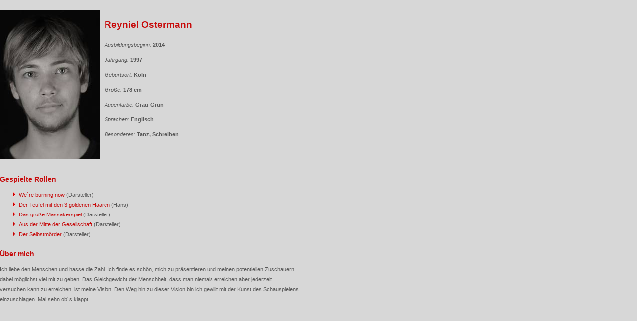

--- FILE ---
content_type: text/html; charset=utf-8
request_url: https://www.schauspielschule-siegburg.de/absolventen/absolventen/reyniel-ostermann/?L=688
body_size: 2122
content:
<!DOCTYPE html>
<html lang="en" xmlns="http://www.w3.org/1999/xhtml">
<head>

<meta charset="utf-8">
<!-- 
	UMSETZUNG
	   hr-interactive
	   Ralf Schneider
	   www.hr-interactive.de

	This website is powered by TYPO3 - inspiring people to share!
	TYPO3 is a free open source Content Management Framework initially created by Kasper Skaarhoj and licensed under GNU/GPL.
	TYPO3 is copyright 1998-2013 of Kasper Skaarhoj. Extensions are copyright of their respective owners.
	Information and contribution at http://typo3.org/
-->

<base href="https://www.schauspielschule-siegburg.de/">

<title>Reyniel Ostermann | Schauspielschule Siegburg</title>
<meta name="generator" content="TYPO3 4.7 CMS">
<meta name="viewport" content="initial-scale=1.0, maximum-scale=1.0, width=device-width">
<meta name="keywords" content="Reyniel Ostermann, Schauspieler, Schauspielschule Siegburg">
<meta name="description" content="Ausbildung an der Schauspielschule Siegburg. Anerkannte private Berufsfachschule für darstellende Kunst. Schauspielstudium dauert 4 Jahre.">
<meta name="robots" content="index,follow">
<meta name="content-language" content="de">
<meta name="revisit-after" content="7 days">

<link rel="stylesheet" type="text/css" href="typo3temp/stylesheet_dc9618d90f.css?1456414527" media="all">
<link rel="stylesheet" type="text/css" href="typo3conf/ext/powermail/Resources/Public/Css/jquery.ui.theme.css?1432323108" media="all">
<link rel="stylesheet" type="text/css" href="typo3conf/ext/powermail/Resources/Public/Css/jquery.ui.datepicker.css?1432323108" media="all">
<link rel="stylesheet" type="text/css" href="typo3conf/ext/su_absolventen/Resources/Public/Css/jquery.fancybox.css?1372428450" media="all">
<link rel="stylesheet" type="text/css" href="typo3conf/ext/powermail/Resources/Public/Css/CssBasic.css?1432323108" media="all">
<link rel="stylesheet" type="text/css" href="fileadmin/templates_fluid/less/css/schauspielschule.css?1462183256" media="all">
<link rel="stylesheet" type="text/css" href="fileadmin/templates_fluid/less/css/powermail.css?1744093524" media="all">
<link rel="stylesheet" type="text/css" href="fileadmin/templates_fluid/less/css/font-awesome.min.css?1454339581" media="all">



<script src="typo3temp/javascript_4ee89fa466.js?1456410242" type="text/javascript"></script>


<link rel="shortcut icon" href="favicon.ico" />
<link rel="apple-touch-icon-precomposed" sizes="144x144"
  href="fileadmin/templates_fluid/images/apple-touch-icon-144-precomposed.png">
<link rel="apple-touch-icon-precomposed" sizes="114x114"
  href="fileadmin/templates_fluid/images/apple-touch-icon-114-precomposed.png">
<link rel="apple-touch-icon-precomposed" sizes="72x72"
  href="fileadmin/templates_fluid/images/apple-touch-icon-72-precomposed.png">
<link rel="apple-touch-icon-precomposed"
  href="fileadmin/templates_fluid/images/apple-touch-icon-57-precomposed.png">
</head>
<body>
<div class="absolvent">
	
	<div class="breadcrumb">
		<a href="/?no_cache=1&amp;L=688" onfocus="blurLink(this);"  >Startseite</a>&nbsp;&gt;&nbsp;<a href="absolventen/?L=688" onfocus="blurLink(this);"  >Absolventen</a>&nbsp;&gt;&nbsp;<span class="current">Reyniel Ostermann</span>
	</div>
	<div id="main_content">
		<section><div id="c1415" class="csc-default csc-space-before-20"><div class="csc-textpic csc-textpic-intext-left csc-textpic-equalheight"><div class="csc-textpic-imagewrap"><figure class="csc-textpic-image csc-textpic-last"><img src="typo3temp/pics/Ostermann_Reyniel_03_cf7182e1a4.jpg" width="200" height="300"  alt=""></figure></div><div class="csc-textpic-text"><h3>Reyniel Ostermann</h3>
<p class="bodytext"><i>Ausbildungsbeginn: </i><b>2014</b></p>
<p class="bodytext"><i>Jahrgang:</i> <b>1997</b></p>
<p class="bodytext"><i>Geburtsort: </i><b>Köln</b><i><br /></i></p>
<p class="bodytext"><i>Größe: </i><b>178 cm</b><i><br /></i></p>
<p class="bodytext"><i>Augenfarbe: </i><b>Grau-Grün</b><i><br /></i></p>
<p class="bodytext"><i>Sprachen:</i>&nbsp;<b>Englisch</b></p>
<p class="bodytext"><i>Besonderes: </i><b>Tanz, Schreiben</b><i><b> </b></i></p></div></div></div></section><section><div id="c1414" class="csc-default csc-space-before-20"><h4><span style="font-size: 14px; line-height: 20px; ">Gespielte Rollen</span></h4><ul><li><a href="ausbildung/buehnenarbeit/were-bruning-now/?L=688" title="We´re burning now" class="internal-link" >We´re burning now</a>&nbsp;(Darsteller)</li><li><a href="ausbildung/buehnenarbeit/der-teufel-mit-den-drei-goldenen-haaren/?L=688" title="Der Teufel mit den 3 goldenen Haaren" class="internal-link" >Der Teufel mit den 3 goldenen Haaren</a>&nbsp;(Hans)</li><li><a href="ausbildung/buehnenarbeit/das-grosse-massakerspiel/?L=688" title="Das große Massakerspiel" class="internal-link" >Das große Massakerspiel</a> (Darsteller)</li><li><a href="ausbildung/buehnenarbeit/aus-der-mitte-der-gesellschaft/?L=688" title="Aus der Mitte der Gesellschaft" class="internal-link" >Aus der Mitte der Gesellschaft</a>&nbsp;(<span style="line-height: 20px; ">Darsteller)</span></li><li><a href="ausbildung/buehnenarbeit/der-selbstmoerder/?L=688" title="Der Selbstmörder" class="internal-link" >Der Selbstmörder</a>&nbsp;(<span style="line-height: 20px; ">Darsteller)</span></li></ul></div></section><section><div id="c1413" class="csc-default csc-space-before-20"><h4>Über mich</h4>
<p class="bodytext">Ich liebe den Menschen und hasse die Zahl. Ich finde es schön, mich zu präsentieren und meinen potentiellen Zuschauern dabei möglichst viel mit zu geben. Das Gleichgewicht der Menschheit, dass man niemals erreichen aber jederzeit versuchen kann zu erreichen, ist meine Vision. Den Weg hin zu dieser Vision bin ich gewillt mit der Kunst des Schauspielens einzuschlagen. Mal sehn ob´s klappt. &nbsp;</p></div></section>
	</div>

</div><script type="text/javascript">var JsValidationCheckCheckboxes = 'Please check min. 1';var JsValidationCheckInteger = 'Not a valid number';var JsValidationCheckRequired = 'Notwendige Angabe';var JsValidationCheckRequiredOption = 'Bitte wählen Sie eine Option';var JsValidationCheckEmail = 'E-Mail ungültig';var JsValidationCheckUrl = 'Invalid URL';var JsValidationCheckPhone = 'Invalid Phone No';var JsValidationCheckLetters = 'Only Letters allowed';</script>




</body>
</html>

--- FILE ---
content_type: text/css
request_url: https://www.schauspielschule-siegburg.de/fileadmin/templates_fluid/less/css/schauspielschule.css?1462183256
body_size: 55668
content:
@import url(https://fonts.googleapis.com/css?family=Dosis:600);
article,
aside,
details,
figcaption,
figure,
footer,
header,
hgroup,
nav,
section {
  display: block;
}
audio,
canvas,
video {
  display: inline-block;
  *display: inline;
  *zoom: 1;
}
audio:not([controls]) {
  display: none;
}
html {
  font-size: 100%;
  -webkit-text-size-adjust: 100%;
  -ms-text-size-adjust: 100%;
}
a:focus {
  outline: thin dotted #333;
  outline: 5px auto -webkit-focus-ring-color;
  outline-offset: -2px;
}
a:hover,
a:active {
  outline: 0;
}
sub,
sup {
  position: relative;
  font-size: 75%;
  line-height: 0;
  vertical-align: baseline;
}
sup {
  top: -0.5em;
}
sub {
  bottom: -0.25em;
}
img {
  /* Responsive images (ensure images don't scale beyond their parents) */
  max-width: 100%;
  /* Part 1: Set a maxium relative to the parent */
  width: auto\9;
  /* IE7-8 need help adjusting responsive images */
  height: auto;
  /* Part 2: Scale the height according to the width, otherwise you get stretching */
  vertical-align: middle;
  border: 0;
  -ms-interpolation-mode: bicubic;
}
#map_canvas img,
.google-maps img {
  max-width: none;
}
button,
input,
select,
textarea {
  margin: 0;
  font-size: 100%;
  vertical-align: middle;
}
button,
input {
  *overflow: visible;
  line-height: normal;
}
button::-moz-focus-inner,
input::-moz-focus-inner {
  padding: 0;
  border: 0;
}
button,
html input[type="button"],
input[type="reset"],
input[type="submit"] {
  -webkit-appearance: button;
  cursor: pointer;
}
label,
select,
button,
input[type="button"],
input[type="reset"],
input[type="submit"],
input[type="radio"],
input[type="checkbox"] {
  cursor: pointer;
}
input[type="search"] {
  -webkit-box-sizing: content-box;
  -moz-box-sizing: content-box;
  box-sizing: content-box;
  -webkit-appearance: textfield;
}
input[type="search"]::-webkit-search-decoration,
input[type="search"]::-webkit-search-cancel-button {
  -webkit-appearance: none;
}
textarea {
  overflow: auto;
  vertical-align: top;
}
@media print {
  * {
    text-shadow: none !important;
    color: #000 !important;
    background: transparent !important;
    box-shadow: none !important;
  }
  a,
  a:visited {
    text-decoration: underline;
  }
  a[href]:after {
    content: " (" attr(href) ")";
  }
  abbr[title]:after {
    content: " (" attr(title) ")";
  }
  .ir a:after,
  a[href^="javascript:"]:after,
  a[href^="#"]:after {
    content: "";
  }
  pre,
  blockquote {
    border: 1px solid #999;
    page-break-inside: avoid;
  }
  thead {
    display: table-header-group;
  }
  tr,
  img {
    page-break-inside: avoid;
  }
  img {
    max-width: 100% !important;
  }
  @page {
    margin: 0.5cm;
  }
  p,
  h2,
  h3 {
    orphans: 3;
    widows: 3;
  }
  h2,
  h3 {
    page-break-after: avoid;
  }
}
.clearfix {
  *zoom: 1;
}
.clearfix:before,
.clearfix:after {
  display: table;
  content: "";
  line-height: 0;
}
.clearfix:after {
  clear: both;
}
.hide-text {
  font: 0/0 a;
  color: transparent;
  text-shadow: none;
  background-color: transparent;
  border: 0;
}
.input-block-level {
  display: block;
  width: 100%;
  min-height: 30px;
  -webkit-box-sizing: border-box;
  -moz-box-sizing: border-box;
  box-sizing: border-box;
}
body {
  margin: 0;
  font-family: Verdana, Arial, Helvetica, sans-serif;
  font-size: 11px;
  line-height: 20px;
  color: #595959;
  background-color: #d7d7d7;
}
a {
  color: #c70b0b;
  text-decoration: none;
}
a:hover,
a:focus {
  color: #7f0707;
  text-decoration: underline;
}
.img-rounded {
  -webkit-border-radius: 6px;
  -moz-border-radius: 6px;
  border-radius: 6px;
}
.img-polaroid {
  padding: 4px;
  background-color: #fff;
  border: 1px solid #ccc;
  border: 1px solid rgba(0, 0, 0, 0.2);
  -webkit-box-shadow: 0 1px 3px rgba(0, 0, 0, 0.1);
  -moz-box-shadow: 0 1px 3px rgba(0, 0, 0, 0.1);
  box-shadow: 0 1px 3px rgba(0, 0, 0, 0.1);
}
.img-circle {
  -webkit-border-radius: 500px;
  -moz-border-radius: 500px;
  border-radius: 500px;
}
.row {
  margin-left: -20px;
  *zoom: 1;
}
.row:before,
.row:after {
  display: table;
  content: "";
  line-height: 0;
}
.row:after {
  clear: both;
}
[class*="span"] {
  float: left;
  min-height: 1px;
  margin-left: 20px;
}
.container,
.navbar-static-top .container,
.navbar-fixed-top .container,
.navbar-fixed-bottom .container {
  width: 940px;
}
.span12 {
  width: 940px;
}
.span11 {
  width: 860px;
}
.span10 {
  width: 780px;
}
.span9 {
  width: 700px;
}
.span8 {
  width: 620px;
}
.span7 {
  width: 540px;
}
.span6 {
  width: 460px;
}
.span5 {
  width: 380px;
}
.span4 {
  width: 300px;
}
.span3 {
  width: 220px;
}
.span2 {
  width: 140px;
}
.span1 {
  width: 60px;
}
.offset12 {
  margin-left: 980px;
}
.offset11 {
  margin-left: 900px;
}
.offset10 {
  margin-left: 820px;
}
.offset9 {
  margin-left: 740px;
}
.offset8 {
  margin-left: 660px;
}
.offset7 {
  margin-left: 580px;
}
.offset6 {
  margin-left: 500px;
}
.offset5 {
  margin-left: 420px;
}
.offset4 {
  margin-left: 340px;
}
.offset3 {
  margin-left: 260px;
}
.offset2 {
  margin-left: 180px;
}
.offset1 {
  margin-left: 100px;
}
.row-fluid {
  width: 100%;
  *zoom: 1;
}
.row-fluid:before,
.row-fluid:after {
  display: table;
  content: "";
  line-height: 0;
}
.row-fluid:after {
  clear: both;
}
.row-fluid [class*="span"] {
  display: block;
  width: 100%;
  min-height: 30px;
  -webkit-box-sizing: border-box;
  -moz-box-sizing: border-box;
  box-sizing: border-box;
  float: left;
  margin-left: 2.12765957%;
  *margin-left: 2.07446809%;
}
.row-fluid [class*="span"]:first-child {
  margin-left: 0;
}
.row-fluid .controls-row [class*="span"] + [class*="span"] {
  margin-left: 2.12765957%;
}
.row-fluid .span12 {
  width: 100%;
  *width: 99.94680851%;
}
.row-fluid .span11 {
  width: 91.4893617%;
  *width: 91.43617021%;
}
.row-fluid .span10 {
  width: 82.9787234%;
  *width: 82.92553191%;
}
.row-fluid .span9 {
  width: 74.46808511%;
  *width: 74.41489362%;
}
.row-fluid .span8 {
  width: 65.95744681%;
  *width: 65.90425532%;
}
.row-fluid .span7 {
  width: 57.44680851%;
  *width: 57.39361702%;
}
.row-fluid .span6 {
  width: 48.93617021%;
  *width: 48.88297872%;
}
.row-fluid .span5 {
  width: 40.42553191%;
  *width: 40.37234043%;
}
.row-fluid .span4 {
  width: 31.91489362%;
  *width: 31.86170213%;
}
.row-fluid .span3 {
  width: 23.40425532%;
  *width: 23.35106383%;
}
.row-fluid .span2 {
  width: 14.89361702%;
  *width: 14.84042553%;
}
.row-fluid .span1 {
  width: 6.38297872%;
  *width: 6.32978723%;
}
.row-fluid .offset12 {
  margin-left: 104.25531915%;
  *margin-left: 104.14893617%;
}
.row-fluid .offset12:first-child {
  margin-left: 102.12765957%;
  *margin-left: 102.0212766%;
}
.row-fluid .offset11 {
  margin-left: 95.74468085%;
  *margin-left: 95.63829787%;
}
.row-fluid .offset11:first-child {
  margin-left: 93.61702128%;
  *margin-left: 93.5106383%;
}
.row-fluid .offset10 {
  margin-left: 87.23404255%;
  *margin-left: 87.12765957%;
}
.row-fluid .offset10:first-child {
  margin-left: 85.10638298%;
  *margin-left: 85%;
}
.row-fluid .offset9 {
  margin-left: 78.72340426%;
  *margin-left: 78.61702128%;
}
.row-fluid .offset9:first-child {
  margin-left: 76.59574468%;
  *margin-left: 76.4893617%;
}
.row-fluid .offset8 {
  margin-left: 70.21276596%;
  *margin-left: 70.10638298%;
}
.row-fluid .offset8:first-child {
  margin-left: 68.08510638%;
  *margin-left: 67.9787234%;
}
.row-fluid .offset7 {
  margin-left: 61.70212766%;
  *margin-left: 61.59574468%;
}
.row-fluid .offset7:first-child {
  margin-left: 59.57446809%;
  *margin-left: 59.46808511%;
}
.row-fluid .offset6 {
  margin-left: 53.19148936%;
  *margin-left: 53.08510638%;
}
.row-fluid .offset6:first-child {
  margin-left: 51.06382979%;
  *margin-left: 50.95744681%;
}
.row-fluid .offset5 {
  margin-left: 44.68085106%;
  *margin-left: 44.57446809%;
}
.row-fluid .offset5:first-child {
  margin-left: 42.55319149%;
  *margin-left: 42.44680851%;
}
.row-fluid .offset4 {
  margin-left: 36.17021277%;
  *margin-left: 36.06382979%;
}
.row-fluid .offset4:first-child {
  margin-left: 34.04255319%;
  *margin-left: 33.93617021%;
}
.row-fluid .offset3 {
  margin-left: 27.65957447%;
  *margin-left: 27.55319149%;
}
.row-fluid .offset3:first-child {
  margin-left: 25.53191489%;
  *margin-left: 25.42553191%;
}
.row-fluid .offset2 {
  margin-left: 19.14893617%;
  *margin-left: 19.04255319%;
}
.row-fluid .offset2:first-child {
  margin-left: 17.0212766%;
  *margin-left: 16.91489362%;
}
.row-fluid .offset1 {
  margin-left: 10.63829787%;
  *margin-left: 10.53191489%;
}
.row-fluid .offset1:first-child {
  margin-left: 8.5106383%;
  *margin-left: 8.40425532%;
}
[class*="span"].hide,
.row-fluid [class*="span"].hide {
  display: none;
}
[class*="span"].pull-right,
.row-fluid [class*="span"].pull-right {
  float: right;
}
.container {
  margin-right: auto;
  margin-left: auto;
  *zoom: 1;
}
.container:before,
.container:after {
  display: table;
  content: "";
  line-height: 0;
}
.container:after {
  clear: both;
}
.container-fluid {
  padding-right: 20px;
  padding-left: 20px;
  *zoom: 1;
}
.container-fluid:before,
.container-fluid:after {
  display: table;
  content: "";
  line-height: 0;
}
.container-fluid:after {
  clear: both;
}
p {
  margin: 0 0 10px;
}
.lead {
  margin-bottom: 20px;
  font-size: 16.5px;
  font-weight: 200;
  line-height: 30px;
}
small {
  font-size: 85%;
}
strong {
  font-weight: bold;
}
em {
  font-style: italic;
}
cite {
  font-style: normal;
}
.muted {
  color: #999999;
}
a.muted:hover,
a.muted:focus {
  color: #808080;
}
.text-warning {
  color: #c09853;
}
a.text-warning:hover,
a.text-warning:focus {
  color: #a47e3c;
}
.text-error {
  color: #b94a48;
}
a.text-error:hover,
a.text-error:focus {
  color: #953b39;
}
.text-info {
  color: #3a87ad;
}
a.text-info:hover,
a.text-info:focus {
  color: #2d6987;
}
.text-success {
  color: #468847;
}
a.text-success:hover,
a.text-success:focus {
  color: #356635;
}
.text-left {
  text-align: left;
}
.text-right {
  text-align: right;
}
.text-center {
  text-align: center;
}
h1,
h2,
h3,
h4,
h5,
h6 {
  margin: 10px 0;
  font-family: inherit;
  font-weight: bold;
  line-height: 20px;
  color: #c70b0b;
  text-rendering: optimizelegibility;
}
h1 small,
h2 small,
h3 small,
h4 small,
h5 small,
h6 small {
  font-weight: normal;
  line-height: 1;
  color: #999999;
}
h1,
h2,
h3 {
  line-height: 40px;
}
h1 {
  font-size: 30.25px;
}
h2 {
  font-size: 24.75px;
}
h3 {
  font-size: 19.25px;
}
h4 {
  font-size: 13.75px;
}
h5 {
  font-size: 11px;
}
h6 {
  font-size: 9.35px;
}
h1 small {
  font-size: 19.25px;
}
h2 small {
  font-size: 13.75px;
}
h3 small {
  font-size: 11px;
}
h4 small {
  font-size: 11px;
}
.page-header {
  padding-bottom: 9px;
  margin: 20px 0 30px;
  border-bottom: 1px solid #eeeeee;
}
ul,
ol {
  padding: 0;
  margin: 0 0 10px 25px;
}
ul ul,
ul ol,
ol ol,
ol ul {
  margin-bottom: 0;
}
li {
  line-height: 20px;
}
ul.unstyled,
ol.unstyled {
  margin-left: 0;
  list-style: none;
}
ul.inline,
ol.inline {
  margin-left: 0;
  list-style: none;
}
ul.inline > li,
ol.inline > li {
  display: inline-block;
  *display: inline;
  /* IE7 inline-block hack */
  *zoom: 1;
  padding-left: 5px;
  padding-right: 5px;
}
dl {
  margin-bottom: 20px;
}
dt,
dd {
  line-height: 20px;
}
dt {
  font-weight: bold;
}
dd {
  margin-left: 10px;
}
.dl-horizontal {
  *zoom: 1;
}
.dl-horizontal:before,
.dl-horizontal:after {
  display: table;
  content: "";
  line-height: 0;
}
.dl-horizontal:after {
  clear: both;
}
.dl-horizontal dt {
  float: left;
  width: 160px;
  clear: left;
  text-align: right;
  overflow: hidden;
  text-overflow: ellipsis;
  white-space: nowrap;
}
.dl-horizontal dd {
  margin-left: 180px;
}
hr {
  margin: 20px 0;
  border: 0;
  border-top: 1px solid #eeeeee;
  border-bottom: 1px solid #ffffff;
}
abbr[title],
abbr[data-original-title] {
  cursor: help;
  border-bottom: 1px dotted #999999;
}
abbr.initialism {
  font-size: 90%;
  text-transform: uppercase;
}
blockquote {
  padding: 0 0 0 15px;
  margin: 0 0 20px;
  border-left: 5px solid #eeeeee;
}
blockquote p {
  margin-bottom: 0;
  font-size: 13.75px;
  font-weight: 300;
  line-height: 1.25;
}
blockquote small {
  display: block;
  line-height: 20px;
  color: #999999;
}
blockquote small:before {
  content: '\2014 \00A0';
}
blockquote.pull-right {
  float: right;
  padding-right: 15px;
  padding-left: 0;
  border-right: 5px solid #eeeeee;
  border-left: 0;
}
blockquote.pull-right p,
blockquote.pull-right small {
  text-align: right;
}
blockquote.pull-right small:before {
  content: '';
}
blockquote.pull-right small:after {
  content: '\00A0 \2014';
}
q:before,
q:after,
blockquote:before,
blockquote:after {
  content: "";
}
address {
  display: block;
  margin-bottom: 20px;
  font-style: normal;
  line-height: 20px;
}
code,
pre {
  padding: 0 3px 2px;
  font-family: Monaco, Menlo, Consolas, "Courier New", monospace;
  font-size: 9px;
  color: #333333;
  -webkit-border-radius: 3px;
  -moz-border-radius: 3px;
  border-radius: 3px;
}
code {
  padding: 2px 4px;
  color: #d14;
  background-color: #f7f7f9;
  border: 1px solid #e1e1e8;
  white-space: nowrap;
}
pre {
  display: block;
  padding: 9.5px;
  margin: 0 0 10px;
  font-size: 10px;
  line-height: 20px;
  word-break: break-all;
  word-wrap: break-word;
  white-space: pre;
  white-space: pre-wrap;
  background-color: #f5f5f5;
  border: 1px solid #ccc;
  border: 1px solid rgba(0, 0, 0, 0.15);
  -webkit-border-radius: 4px;
  -moz-border-radius: 4px;
  border-radius: 4px;
}
pre.prettyprint {
  margin-bottom: 20px;
}
pre code {
  padding: 0;
  color: inherit;
  white-space: pre;
  white-space: pre-wrap;
  background-color: transparent;
  border: 0;
}
.pre-scrollable {
  max-height: 340px;
  overflow-y: scroll;
}
form {
  margin: 0 0 20px;
}
fieldset {
  padding: 0;
  margin: 0;
  border: 0;
}
legend {
  display: block;
  width: 100%;
  padding: 0;
  margin-bottom: 20px;
  font-size: 16.5px;
  line-height: 40px;
  color: #333333;
  border: 0;
  border-bottom: 1px solid #e5e5e5;
}
legend small {
  font-size: 15px;
  color: #999999;
}
label,
input,
button,
select,
textarea {
  font-size: 11px;
  font-weight: normal;
  line-height: 20px;
}
input,
button,
select,
textarea {
  font-family: Verdana, Arial, Helvetica, sans-serif;
}
label {
  display: block;
  margin-bottom: 5px;
}
select,
textarea,
input[type="text"],
input[type="password"],
input[type="datetime"],
input[type="datetime-local"],
input[type="date"],
input[type="month"],
input[type="time"],
input[type="week"],
input[type="number"],
input[type="email"],
input[type="url"],
input[type="search"],
input[type="tel"],
input[type="color"],
.uneditable-input {
  display: inline-block;
  height: 20px;
  padding: 4px 6px;
  margin-bottom: 10px;
  font-size: 11px;
  line-height: 20px;
  color: #555555;
  -webkit-border-radius: 3px;
  -moz-border-radius: 3px;
  border-radius: 3px;
  vertical-align: middle;
}
input,
textarea,
.uneditable-input {
  width: 206px;
}
textarea {
  height: auto;
}
textarea,
input[type="text"],
input[type="password"],
input[type="datetime"],
input[type="datetime-local"],
input[type="date"],
input[type="month"],
input[type="time"],
input[type="week"],
input[type="number"],
input[type="email"],
input[type="url"],
input[type="search"],
input[type="tel"],
input[type="color"],
.uneditable-input {
  background-color: #ffffff;
  border: 1px solid #cccccc;
  -webkit-box-shadow: inset 0 1px 1px rgba(0, 0, 0, 0.075);
  -moz-box-shadow: inset 0 1px 1px rgba(0, 0, 0, 0.075);
  box-shadow: inset 0 1px 1px rgba(0, 0, 0, 0.075);
  -webkit-transition: border linear .2s, box-shadow linear .2s;
  -moz-transition: border linear .2s, box-shadow linear .2s;
  -o-transition: border linear .2s, box-shadow linear .2s;
  transition: border linear .2s, box-shadow linear .2s;
}
textarea:focus,
input[type="text"]:focus,
input[type="password"]:focus,
input[type="datetime"]:focus,
input[type="datetime-local"]:focus,
input[type="date"]:focus,
input[type="month"]:focus,
input[type="time"]:focus,
input[type="week"]:focus,
input[type="number"]:focus,
input[type="email"]:focus,
input[type="url"]:focus,
input[type="search"]:focus,
input[type="tel"]:focus,
input[type="color"]:focus,
.uneditable-input:focus {
  border-color: rgba(82, 168, 236, 0.8);
  outline: 0;
  outline: thin dotted \9;
  /* IE6-9 */
  -webkit-box-shadow: inset 0 1px 1px rgba(0,0,0,.075), 0 0 8px rgba(82,168,236,.6);
  -moz-box-shadow: inset 0 1px 1px rgba(0,0,0,.075), 0 0 8px rgba(82,168,236,.6);
  box-shadow: inset 0 1px 1px rgba(0,0,0,.075), 0 0 8px rgba(82,168,236,.6);
}
input[type="radio"],
input[type="checkbox"] {
  margin: 4px 0 0;
  *margin-top: 0;
  /* IE7 */
  margin-top: 1px \9;
  /* IE8-9 */
  line-height: normal;
}
input[type="file"],
input[type="image"],
input[type="submit"],
input[type="reset"],
input[type="button"],
input[type="radio"],
input[type="checkbox"] {
  width: auto;
}
select,
input[type="file"] {
  height: 30px;
  /* In IE7, the height of the select element cannot be changed by height, only font-size */
  *margin-top: 4px;
  /* For IE7, add top margin to align select with labels */
  line-height: 30px;
}
select {
  width: 220px;
  border: 1px solid #cccccc;
  background-color: #ffffff;
}
select[multiple],
select[size] {
  height: auto;
}
select:focus,
input[type="file"]:focus,
input[type="radio"]:focus,
input[type="checkbox"]:focus {
  outline: thin dotted #333;
  outline: 5px auto -webkit-focus-ring-color;
  outline-offset: -2px;
}
.uneditable-input,
.uneditable-textarea {
  color: #999999;
  background-color: #fcfcfc;
  border-color: #cccccc;
  -webkit-box-shadow: inset 0 1px 2px rgba(0, 0, 0, 0.025);
  -moz-box-shadow: inset 0 1px 2px rgba(0, 0, 0, 0.025);
  box-shadow: inset 0 1px 2px rgba(0, 0, 0, 0.025);
  cursor: not-allowed;
}
.uneditable-input {
  overflow: hidden;
  white-space: nowrap;
}
.uneditable-textarea {
  width: auto;
  height: auto;
}
input:-moz-placeholder,
textarea:-moz-placeholder {
  color: #999999;
}
input:-ms-input-placeholder,
textarea:-ms-input-placeholder {
  color: #999999;
}
input::-webkit-input-placeholder,
textarea::-webkit-input-placeholder {
  color: #999999;
}
.radio,
.checkbox {
  min-height: 20px;
  padding-left: 20px;
}
.radio input[type="radio"],
.checkbox input[type="checkbox"] {
  float: left;
  margin-left: -20px;
}
.controls > .radio:first-child,
.controls > .checkbox:first-child {
  padding-top: 5px;
}
.radio.inline,
.checkbox.inline {
  display: inline-block;
  padding-top: 5px;
  margin-bottom: 0;
  vertical-align: middle;
}
.radio.inline + .radio.inline,
.checkbox.inline + .checkbox.inline {
  margin-left: 10px;
}
.input-mini {
  width: 60px;
}
.input-small {
  width: 90px;
}
.input-medium {
  width: 150px;
}
.input-large {
  width: 210px;
}
.input-xlarge {
  width: 270px;
}
.input-xxlarge {
  width: 530px;
}
input[class*="span"],
select[class*="span"],
textarea[class*="span"],
.uneditable-input[class*="span"],
.row-fluid input[class*="span"],
.row-fluid select[class*="span"],
.row-fluid textarea[class*="span"],
.row-fluid .uneditable-input[class*="span"] {
  float: none;
  margin-left: 0;
}
.input-append input[class*="span"],
.input-append .uneditable-input[class*="span"],
.input-prepend input[class*="span"],
.input-prepend .uneditable-input[class*="span"],
.row-fluid input[class*="span"],
.row-fluid select[class*="span"],
.row-fluid textarea[class*="span"],
.row-fluid .uneditable-input[class*="span"],
.row-fluid .input-prepend [class*="span"],
.row-fluid .input-append [class*="span"] {
  display: inline-block;
}
input,
textarea,
.uneditable-input {
  margin-left: 0;
}
.controls-row [class*="span"] + [class*="span"] {
  margin-left: 20px;
}
input.span12,
textarea.span12,
.uneditable-input.span12 {
  width: 926px;
}
input.span11,
textarea.span11,
.uneditable-input.span11 {
  width: 846px;
}
input.span10,
textarea.span10,
.uneditable-input.span10 {
  width: 766px;
}
input.span9,
textarea.span9,
.uneditable-input.span9 {
  width: 686px;
}
input.span8,
textarea.span8,
.uneditable-input.span8 {
  width: 606px;
}
input.span7,
textarea.span7,
.uneditable-input.span7 {
  width: 526px;
}
input.span6,
textarea.span6,
.uneditable-input.span6 {
  width: 446px;
}
input.span5,
textarea.span5,
.uneditable-input.span5 {
  width: 366px;
}
input.span4,
textarea.span4,
.uneditable-input.span4 {
  width: 286px;
}
input.span3,
textarea.span3,
.uneditable-input.span3 {
  width: 206px;
}
input.span2,
textarea.span2,
.uneditable-input.span2 {
  width: 126px;
}
input.span1,
textarea.span1,
.uneditable-input.span1 {
  width: 46px;
}
.controls-row {
  *zoom: 1;
}
.controls-row:before,
.controls-row:after {
  display: table;
  content: "";
  line-height: 0;
}
.controls-row:after {
  clear: both;
}
.controls-row [class*="span"],
.row-fluid .controls-row [class*="span"] {
  float: left;
}
.controls-row .checkbox[class*="span"],
.controls-row .radio[class*="span"] {
  padding-top: 5px;
}
input[disabled],
select[disabled],
textarea[disabled],
input[readonly],
select[readonly],
textarea[readonly] {
  cursor: not-allowed;
  background-color: #eeeeee;
}
input[type="radio"][disabled],
input[type="checkbox"][disabled],
input[type="radio"][readonly],
input[type="checkbox"][readonly] {
  background-color: transparent;
}
.control-group.warning .control-label,
.control-group.warning .help-block,
.control-group.warning .help-inline {
  color: #c09853;
}
.control-group.warning .checkbox,
.control-group.warning .radio,
.control-group.warning input,
.control-group.warning select,
.control-group.warning textarea {
  color: #c09853;
}
.control-group.warning input,
.control-group.warning select,
.control-group.warning textarea {
  border-color: #c09853;
  -webkit-box-shadow: inset 0 1px 1px rgba(0, 0, 0, 0.075);
  -moz-box-shadow: inset 0 1px 1px rgba(0, 0, 0, 0.075);
  box-shadow: inset 0 1px 1px rgba(0, 0, 0, 0.075);
}
.control-group.warning input:focus,
.control-group.warning select:focus,
.control-group.warning textarea:focus {
  border-color: #a47e3c;
  -webkit-box-shadow: inset 0 1px 1px rgba(0, 0, 0, 0.075), 0 0 6px #dbc59e;
  -moz-box-shadow: inset 0 1px 1px rgba(0, 0, 0, 0.075), 0 0 6px #dbc59e;
  box-shadow: inset 0 1px 1px rgba(0, 0, 0, 0.075), 0 0 6px #dbc59e;
}
.control-group.warning .input-prepend .add-on,
.control-group.warning .input-append .add-on {
  color: #c09853;
  background-color: #fcf8e3;
  border-color: #c09853;
}
.control-group.error .control-label,
.control-group.error .help-block,
.control-group.error .help-inline {
  color: #b94a48;
}
.control-group.error .checkbox,
.control-group.error .radio,
.control-group.error input,
.control-group.error select,
.control-group.error textarea {
  color: #b94a48;
}
.control-group.error input,
.control-group.error select,
.control-group.error textarea {
  border-color: #b94a48;
  -webkit-box-shadow: inset 0 1px 1px rgba(0, 0, 0, 0.075);
  -moz-box-shadow: inset 0 1px 1px rgba(0, 0, 0, 0.075);
  box-shadow: inset 0 1px 1px rgba(0, 0, 0, 0.075);
}
.control-group.error input:focus,
.control-group.error select:focus,
.control-group.error textarea:focus {
  border-color: #953b39;
  -webkit-box-shadow: inset 0 1px 1px rgba(0, 0, 0, 0.075), 0 0 6px #d59392;
  -moz-box-shadow: inset 0 1px 1px rgba(0, 0, 0, 0.075), 0 0 6px #d59392;
  box-shadow: inset 0 1px 1px rgba(0, 0, 0, 0.075), 0 0 6px #d59392;
}
.control-group.error .input-prepend .add-on,
.control-group.error .input-append .add-on {
  color: #b94a48;
  background-color: #f2dede;
  border-color: #b94a48;
}
.control-group.success .control-label,
.control-group.success .help-block,
.control-group.success .help-inline {
  color: #468847;
}
.control-group.success .checkbox,
.control-group.success .radio,
.control-group.success input,
.control-group.success select,
.control-group.success textarea {
  color: #468847;
}
.control-group.success input,
.control-group.success select,
.control-group.success textarea {
  border-color: #468847;
  -webkit-box-shadow: inset 0 1px 1px rgba(0, 0, 0, 0.075);
  -moz-box-shadow: inset 0 1px 1px rgba(0, 0, 0, 0.075);
  box-shadow: inset 0 1px 1px rgba(0, 0, 0, 0.075);
}
.control-group.success input:focus,
.control-group.success select:focus,
.control-group.success textarea:focus {
  border-color: #356635;
  -webkit-box-shadow: inset 0 1px 1px rgba(0, 0, 0, 0.075), 0 0 6px #7aba7b;
  -moz-box-shadow: inset 0 1px 1px rgba(0, 0, 0, 0.075), 0 0 6px #7aba7b;
  box-shadow: inset 0 1px 1px rgba(0, 0, 0, 0.075), 0 0 6px #7aba7b;
}
.control-group.success .input-prepend .add-on,
.control-group.success .input-append .add-on {
  color: #468847;
  background-color: #dff0d8;
  border-color: #468847;
}
.control-group.info .control-label,
.control-group.info .help-block,
.control-group.info .help-inline {
  color: #3a87ad;
}
.control-group.info .checkbox,
.control-group.info .radio,
.control-group.info input,
.control-group.info select,
.control-group.info textarea {
  color: #3a87ad;
}
.control-group.info input,
.control-group.info select,
.control-group.info textarea {
  border-color: #3a87ad;
  -webkit-box-shadow: inset 0 1px 1px rgba(0, 0, 0, 0.075);
  -moz-box-shadow: inset 0 1px 1px rgba(0, 0, 0, 0.075);
  box-shadow: inset 0 1px 1px rgba(0, 0, 0, 0.075);
}
.control-group.info input:focus,
.control-group.info select:focus,
.control-group.info textarea:focus {
  border-color: #2d6987;
  -webkit-box-shadow: inset 0 1px 1px rgba(0, 0, 0, 0.075), 0 0 6px #7ab5d3;
  -moz-box-shadow: inset 0 1px 1px rgba(0, 0, 0, 0.075), 0 0 6px #7ab5d3;
  box-shadow: inset 0 1px 1px rgba(0, 0, 0, 0.075), 0 0 6px #7ab5d3;
}
.control-group.info .input-prepend .add-on,
.control-group.info .input-append .add-on {
  color: #3a87ad;
  background-color: #d9edf7;
  border-color: #3a87ad;
}
input:focus:invalid,
textarea:focus:invalid,
select:focus:invalid {
  color: #b94a48;
  border-color: #ee5f5b;
}
input:focus:invalid:focus,
textarea:focus:invalid:focus,
select:focus:invalid:focus {
  border-color: #e9322d;
  -webkit-box-shadow: 0 0 6px #f8b9b7;
  -moz-box-shadow: 0 0 6px #f8b9b7;
  box-shadow: 0 0 6px #f8b9b7;
}
.form-actions {
  padding: 19px 20px 20px;
  margin-top: 20px;
  margin-bottom: 20px;
  background-color: #f5f5f5;
  border-top: 1px solid #e5e5e5;
  *zoom: 1;
}
.form-actions:before,
.form-actions:after {
  display: table;
  content: "";
  line-height: 0;
}
.form-actions:after {
  clear: both;
}
.help-block,
.help-inline {
  color: #7f7f7f;
}
.help-block {
  display: block;
  margin-bottom: 10px;
}
.help-inline {
  display: inline-block;
  *display: inline;
  /* IE7 inline-block hack */
  *zoom: 1;
  vertical-align: middle;
  padding-left: 5px;
}
.input-append,
.input-prepend {
  display: inline-block;
  margin-bottom: 10px;
  vertical-align: middle;
  font-size: 0;
  white-space: nowrap;
}
.input-append input,
.input-prepend input,
.input-append select,
.input-prepend select,
.input-append .uneditable-input,
.input-prepend .uneditable-input,
.input-append .dropdown-menu,
.input-prepend .dropdown-menu,
.input-append .popover,
.input-prepend .popover {
  font-size: 11px;
}
.input-append input,
.input-prepend input,
.input-append select,
.input-prepend select,
.input-append .uneditable-input,
.input-prepend .uneditable-input {
  position: relative;
  margin-bottom: 0;
  *margin-left: 0;
  vertical-align: top;
  -webkit-border-radius: 0 3px 3px 0;
  -moz-border-radius: 0 3px 3px 0;
  border-radius: 0 3px 3px 0;
}
.input-append input:focus,
.input-prepend input:focus,
.input-append select:focus,
.input-prepend select:focus,
.input-append .uneditable-input:focus,
.input-prepend .uneditable-input:focus {
  z-index: 2;
}
.input-append .add-on,
.input-prepend .add-on {
  display: inline-block;
  width: auto;
  height: 20px;
  min-width: 16px;
  padding: 4px 5px;
  font-size: 11px;
  font-weight: normal;
  line-height: 20px;
  text-align: center;
  text-shadow: 0 1px 0 #ffffff;
  background-color: #eeeeee;
  border: 1px solid #ccc;
}
.input-append .add-on,
.input-prepend .add-on,
.input-append .btn,
.input-prepend .btn,
.input-append .btn-group > .dropdown-toggle,
.input-prepend .btn-group > .dropdown-toggle {
  vertical-align: top;
  -webkit-border-radius: 0;
  -moz-border-radius: 0;
  border-radius: 0;
}
.input-append .active,
.input-prepend .active {
  background-color: #d8f56f;
  border-color: #97be0d;
}
.input-prepend .add-on,
.input-prepend .btn {
  margin-right: -1px;
}
.input-prepend .add-on:first-child,
.input-prepend .btn:first-child {
  -webkit-border-radius: 3px 0 0 3px;
  -moz-border-radius: 3px 0 0 3px;
  border-radius: 3px 0 0 3px;
}
.input-append input,
.input-append select,
.input-append .uneditable-input {
  -webkit-border-radius: 3px 0 0 3px;
  -moz-border-radius: 3px 0 0 3px;
  border-radius: 3px 0 0 3px;
}
.input-append input + .btn-group .btn:last-child,
.input-append select + .btn-group .btn:last-child,
.input-append .uneditable-input + .btn-group .btn:last-child {
  -webkit-border-radius: 0 3px 3px 0;
  -moz-border-radius: 0 3px 3px 0;
  border-radius: 0 3px 3px 0;
}
.input-append .add-on,
.input-append .btn,
.input-append .btn-group {
  margin-left: -1px;
}
.input-append .add-on:last-child,
.input-append .btn:last-child,
.input-append .btn-group:last-child > .dropdown-toggle {
  -webkit-border-radius: 0 3px 3px 0;
  -moz-border-radius: 0 3px 3px 0;
  border-radius: 0 3px 3px 0;
}
.input-prepend.input-append input,
.input-prepend.input-append select,
.input-prepend.input-append .uneditable-input {
  -webkit-border-radius: 0;
  -moz-border-radius: 0;
  border-radius: 0;
}
.input-prepend.input-append input + .btn-group .btn,
.input-prepend.input-append select + .btn-group .btn,
.input-prepend.input-append .uneditable-input + .btn-group .btn {
  -webkit-border-radius: 0 3px 3px 0;
  -moz-border-radius: 0 3px 3px 0;
  border-radius: 0 3px 3px 0;
}
.input-prepend.input-append .add-on:first-child,
.input-prepend.input-append .btn:first-child {
  margin-right: -1px;
  -webkit-border-radius: 3px 0 0 3px;
  -moz-border-radius: 3px 0 0 3px;
  border-radius: 3px 0 0 3px;
}
.input-prepend.input-append .add-on:last-child,
.input-prepend.input-append .btn:last-child {
  margin-left: -1px;
  -webkit-border-radius: 0 3px 3px 0;
  -moz-border-radius: 0 3px 3px 0;
  border-radius: 0 3px 3px 0;
}
.input-prepend.input-append .btn-group:first-child {
  margin-left: 0;
}
input.search-query {
  padding-right: 14px;
  padding-right: 4px \9;
  padding-left: 14px;
  padding-left: 4px \9;
  /* IE7-8 doesn't have border-radius, so don't indent the padding */
  margin-bottom: 0;
  -webkit-border-radius: 15px;
  -moz-border-radius: 15px;
  border-radius: 15px;
}
/* Allow for input prepend/append in search forms */
.form-search .input-append .search-query,
.form-search .input-prepend .search-query {
  -webkit-border-radius: 0;
  -moz-border-radius: 0;
  border-radius: 0;
}
.form-search .input-append .search-query {
  -webkit-border-radius: 14px 0 0 14px;
  -moz-border-radius: 14px 0 0 14px;
  border-radius: 14px 0 0 14px;
}
.form-search .input-append .btn {
  -webkit-border-radius: 0 14px 14px 0;
  -moz-border-radius: 0 14px 14px 0;
  border-radius: 0 14px 14px 0;
}
.form-search .input-prepend .search-query {
  -webkit-border-radius: 0 14px 14px 0;
  -moz-border-radius: 0 14px 14px 0;
  border-radius: 0 14px 14px 0;
}
.form-search .input-prepend .btn {
  -webkit-border-radius: 14px 0 0 14px;
  -moz-border-radius: 14px 0 0 14px;
  border-radius: 14px 0 0 14px;
}
.form-search input,
.form-inline input,
.form-horizontal input,
.form-search textarea,
.form-inline textarea,
.form-horizontal textarea,
.form-search select,
.form-inline select,
.form-horizontal select,
.form-search .help-inline,
.form-inline .help-inline,
.form-horizontal .help-inline,
.form-search .uneditable-input,
.form-inline .uneditable-input,
.form-horizontal .uneditable-input,
.form-search .input-prepend,
.form-inline .input-prepend,
.form-horizontal .input-prepend,
.form-search .input-append,
.form-inline .input-append,
.form-horizontal .input-append {
  display: inline-block;
  *display: inline;
  /* IE7 inline-block hack */
  *zoom: 1;
  margin-bottom: 0;
  vertical-align: middle;
}
.form-search .hide,
.form-inline .hide,
.form-horizontal .hide {
  display: none;
}
.form-search label,
.form-inline label,
.form-search .btn-group,
.form-inline .btn-group {
  display: inline-block;
}
.form-search .input-append,
.form-inline .input-append,
.form-search .input-prepend,
.form-inline .input-prepend {
  margin-bottom: 0;
}
.form-search .radio,
.form-search .checkbox,
.form-inline .radio,
.form-inline .checkbox {
  padding-left: 0;
  margin-bottom: 0;
  vertical-align: middle;
}
.form-search .radio input[type="radio"],
.form-search .checkbox input[type="checkbox"],
.form-inline .radio input[type="radio"],
.form-inline .checkbox input[type="checkbox"] {
  float: left;
  margin-right: 3px;
  margin-left: 0;
}
.control-group {
  margin-bottom: 10px;
}
legend + .control-group {
  margin-top: 20px;
  -webkit-margin-top-collapse: separate;
}
.form-horizontal .control-group {
  margin-bottom: 20px;
  *zoom: 1;
}
.form-horizontal .control-group:before,
.form-horizontal .control-group:after {
  display: table;
  content: "";
  line-height: 0;
}
.form-horizontal .control-group:after {
  clear: both;
}
.form-horizontal .control-label {
  float: left;
  width: 160px;
  padding-top: 5px;
  text-align: right;
}
.form-horizontal .controls {
  *display: inline-block;
  *padding-left: 20px;
  margin-left: 180px;
  *margin-left: 0;
}
.form-horizontal .controls:first-child {
  *padding-left: 180px;
}
.form-horizontal .help-block {
  margin-bottom: 0;
}
.form-horizontal input + .help-block,
.form-horizontal select + .help-block,
.form-horizontal textarea + .help-block,
.form-horizontal .uneditable-input + .help-block,
.form-horizontal .input-prepend + .help-block,
.form-horizontal .input-append + .help-block {
  margin-top: 10px;
}
.form-horizontal .form-actions {
  padding-left: 180px;
}
@font-face {
  font-family: 'Glyphicons Halflings';
  src: url("../fonts/glyphicons-halflings-regular.eot");
  src: url("../fonts/glyphicons-halflings-regular.eot?#iefix") format("embedded-opentype"), url("../fonts/glyphicons-halflings-regular.woff") format("woff"), url("../fonts/glyphicons-halflings-regular.ttf") format("truetype"), url("../fonts/glyphicons-halflings-regular.svg#socicon") format("svg");
  font-weight: normal;
  font-style: normal;
}
.glyphicon {
  position: relative;
  top: 1px;
  display: inline-block;
  font-family: 'Glyphicons Halflings';
  font-style: normal;
  font-weight: normal;
  line-height: 1;
  -webkit-font-smoothing: antialiased;
  -moz-osx-font-smoothing: grayscale;
}
.glyphicon-asterisk:before {
  content: "\2a";
}
.glyphicon-plus:before {
  content: "\2b";
}
.glyphicon-euro:before {
  content: "\20ac";
}
.glyphicon-minus:before {
  content: "\2212";
}
.glyphicon-cloud:before {
  content: "\2601";
}
.glyphicon-envelope:before {
  content: "\2709";
}
.glyphicon-pencil:before {
  content: "\270f";
}
.glyphicon-glass:before {
  content: "\e001";
}
.glyphicon-music:before {
  content: "\e002";
}
.glyphicon-search:before {
  content: "\e003";
}
.glyphicon-heart:before {
  content: "\e005";
}
.glyphicon-star:before {
  content: "\e006";
}
.glyphicon-star-empty:before {
  content: "\e007";
}
.glyphicon-user:before {
  content: "\e008";
}
.glyphicon-film:before {
  content: "\e009";
}
.glyphicon-th-large:before {
  content: "\e010";
}
.glyphicon-th:before {
  content: "\e011";
}
.glyphicon-th-list:before {
  content: "\e012";
}
.glyphicon-ok:before {
  content: "\e013";
}
.glyphicon-remove:before {
  content: "\e014";
}
.glyphicon-zoom-in:before {
  content: "\e015";
}
.glyphicon-zoom-out:before {
  content: "\e016";
}
.glyphicon-off:before {
  content: "\e017";
}
.glyphicon-signal:before {
  content: "\e018";
}
.glyphicon-cog:before {
  content: "\e019";
}
.glyphicon-trash:before {
  content: "\e020";
}
.glyphicon-home:before {
  content: "\e021";
}
.glyphicon-file:before {
  content: "\e022";
}
.glyphicon-time:before {
  content: "\e023";
}
.glyphicon-road:before {
  content: "\e024";
}
.glyphicon-download-alt:before {
  content: "\e025";
}
.glyphicon-download:before {
  content: "\e026";
}
.glyphicon-upload:before {
  content: "\e027";
}
.glyphicon-inbox:before {
  content: "\e028";
}
.glyphicon-play-circle:before {
  content: "\e029";
}
.glyphicon-repeat:before {
  content: "\e030";
}
.glyphicon-refresh:before {
  content: "\e031";
}
.glyphicon-list-alt:before {
  content: "\e032";
}
.glyphicon-lock:before {
  content: "\e033";
}
.glyphicon-flag:before {
  content: "\e034";
}
.glyphicon-headphones:before {
  content: "\e035";
}
.glyphicon-volume-off:before {
  content: "\e036";
}
.glyphicon-volume-down:before {
  content: "\e037";
}
.glyphicon-volume-up:before {
  content: "\e038";
}
.glyphicon-qrcode:before {
  content: "\e039";
}
.glyphicon-barcode:before {
  content: "\e040";
}
.glyphicon-tag:before {
  content: "\e041";
}
.glyphicon-tags:before {
  content: "\e042";
}
.glyphicon-book:before {
  content: "\e043";
}
.glyphicon-bookmark:before {
  content: "\e044";
}
.glyphicon-print:before {
  content: "\e045";
}
.glyphicon-camera:before {
  content: "\e046";
}
.glyphicon-font:before {
  content: "\e047";
}
.glyphicon-bold:before {
  content: "\e048";
}
.glyphicon-italic:before {
  content: "\e049";
}
.glyphicon-text-height:before {
  content: "\e050";
}
.glyphicon-text-width:before {
  content: "\e051";
}
.glyphicon-align-left:before {
  content: "\e052";
}
.glyphicon-align-center:before {
  content: "\e053";
}
.glyphicon-align-right:before {
  content: "\e054";
}
.glyphicon-align-justify:before {
  content: "\e055";
}
.glyphicon-list:before {
  content: "\e056";
}
.glyphicon-indent-left:before {
  content: "\e057";
}
.glyphicon-indent-right:before {
  content: "\e058";
}
.glyphicon-facetime-video:before {
  content: "\e059";
}
.glyphicon-picture:before {
  content: "\e060";
}
.glyphicon-map-marker:before {
  content: "\e062";
}
.glyphicon-adjust:before {
  content: "\e063";
}
.glyphicon-tint:before {
  content: "\e064";
}
.glyphicon-edit:before {
  content: "\e065";
}
.glyphicon-share:before {
  content: "\e066";
}
.glyphicon-check:before {
  content: "\e067";
}
.glyphicon-move:before {
  content: "\e068";
}
.glyphicon-step-backward:before {
  content: "\e069";
}
.glyphicon-fast-backward:before {
  content: "\e070";
}
.glyphicon-backward:before {
  content: "\e071";
}
.glyphicon-play:before {
  content: "\e072";
}
.glyphicon-pause:before {
  content: "\e073";
}
.glyphicon-stop:before {
  content: "\e074";
}
.glyphicon-forward:before {
  content: "\e075";
}
.glyphicon-fast-forward:before {
  content: "\e076";
}
.glyphicon-step-forward:before {
  content: "\e077";
}
.glyphicon-eject:before {
  content: "\e078";
}
.glyphicon-chevron-left:before {
  content: "\e079";
}
.glyphicon-chevron-right:before {
  content: "\e080";
}
.glyphicon-plus-sign:before {
  content: "\e081";
}
.glyphicon-minus-sign:before {
  content: "\e082";
}
.glyphicon-remove-sign:before {
  content: "\e083";
}
.glyphicon-ok-sign:before {
  content: "\e084";
}
.glyphicon-question-sign:before {
  content: "\e085";
}
.glyphicon-info-sign:before {
  content: "\e086";
}
.glyphicon-screenshot:before {
  content: "\e087";
}
.glyphicon-remove-circle:before {
  content: "\e088";
}
.glyphicon-ok-circle:before {
  content: "\e089";
}
.glyphicon-ban-circle:before {
  content: "\e090";
}
.glyphicon-arrow-left:before {
  content: "\e091";
}
.glyphicon-arrow-right:before {
  content: "\e092";
}
.glyphicon-arrow-up:before {
  content: "\e093";
}
.glyphicon-arrow-down:before {
  content: "\e094";
}
.glyphicon-share-alt:before {
  content: "\e095";
}
.glyphicon-resize-full:before {
  content: "\e096";
}
.glyphicon-resize-small:before {
  content: "\e097";
}
.glyphicon-exclamation-sign:before {
  content: "\e101";
}
.glyphicon-gift:before {
  content: "\e102";
}
.glyphicon-leaf:before {
  content: "\e103";
}
.glyphicon-fire:before {
  content: "\e104";
}
.glyphicon-eye-open:before {
  content: "\e105";
}
.glyphicon-eye-close:before {
  content: "\e106";
}
.glyphicon-warning-sign:before {
  content: "\e107";
}
.glyphicon-plane:before {
  content: "\e108";
}
.glyphicon-calendar:before {
  content: "\e109";
}
.glyphicon-random:before {
  content: "\e110";
}
.glyphicon-comment:before {
  content: "\e111";
}
.glyphicon-magnet:before {
  content: "\e112";
}
.glyphicon-chevron-up:before {
  content: "\e113";
}
.glyphicon-chevron-down:before {
  content: "\e114";
}
.glyphicon-retweet:before {
  content: "\e115";
}
.glyphicon-shopping-cart:before {
  content: "\e116";
}
.glyphicon-folder-close:before {
  content: "\e117";
}
.glyphicon-folder-open:before {
  content: "\e118";
}
.glyphicon-resize-vertical:before {
  content: "\e119";
}
.glyphicon-resize-horizontal:before {
  content: "\e120";
}
.glyphicon-hdd:before {
  content: "\e121";
}
.glyphicon-bullhorn:before {
  content: "\e122";
}
.glyphicon-bell:before {
  content: "\e123";
}
.glyphicon-certificate:before {
  content: "\e124";
}
.glyphicon-thumbs-up:before {
  content: "\e125";
}
.glyphicon-thumbs-down:before {
  content: "\e126";
}
.glyphicon-hand-right:before {
  content: "\e127";
}
.glyphicon-hand-left:before {
  content: "\e128";
}
.glyphicon-hand-up:before {
  content: "\e129";
}
.glyphicon-hand-down:before {
  content: "\e130";
}
.glyphicon-circle-arrow-right:before {
  content: "\e131";
}
.glyphicon-circle-arrow-left:before {
  content: "\e132";
}
.glyphicon-circle-arrow-up:before {
  content: "\e133";
}
.glyphicon-circle-arrow-down:before {
  content: "\e134";
}
.glyphicon-globe:before {
  content: "\e135";
}
.glyphicon-wrench:before {
  content: "\e136";
}
.glyphicon-tasks:before {
  content: "\e137";
}
.glyphicon-filter:before {
  content: "\e138";
}
.glyphicon-briefcase:before {
  content: "\e139";
}
.glyphicon-fullscreen:before {
  content: "\e140";
}
.glyphicon-dashboard:before {
  content: "\e141";
}
.glyphicon-paperclip:before {
  content: "\e142";
}
.glyphicon-heart-empty:before {
  content: "\e143";
}
.glyphicon-link:before {
  content: "\e144";
}
.glyphicon-phone:before {
  content: "\e145";
}
.glyphicon-pushpin:before {
  content: "\e146";
}
.glyphicon-usd:before {
  content: "\e148";
}
.glyphicon-gbp:before {
  content: "\e149";
}
.glyphicon-sort:before {
  content: "\e150";
}
.glyphicon-sort-by-alphabet:before {
  content: "\e151";
}
.glyphicon-sort-by-alphabet-alt:before {
  content: "\e152";
}
.glyphicon-sort-by-order:before {
  content: "\e153";
}
.glyphicon-sort-by-order-alt:before {
  content: "\e154";
}
.glyphicon-sort-by-attributes:before {
  content: "\e155";
}
.glyphicon-sort-by-attributes-alt:before {
  content: "\e156";
}
.glyphicon-unchecked:before {
  content: "\e157";
}
.glyphicon-expand:before {
  content: "\e158";
}
.glyphicon-collapse-down:before {
  content: "\e159";
}
.glyphicon-collapse-up:before {
  content: "\e160";
}
.glyphicon-log-in:before {
  content: "\e161";
}
.glyphicon-flash:before {
  content: "\e162";
}
.glyphicon-log-out:before {
  content: "\e163";
}
.glyphicon-new-window:before {
  content: "\e164";
}
.glyphicon-record:before {
  content: "\e165";
}
.glyphicon-save:before {
  content: "\e166";
}
.glyphicon-open:before {
  content: "\e167";
}
.glyphicon-saved:before {
  content: "\e168";
}
.glyphicon-import:before {
  content: "\e169";
}
.glyphicon-export:before {
  content: "\e170";
}
.glyphicon-send:before {
  content: "\e171";
}
.glyphicon-floppy-disk:before {
  content: "\e172";
}
.glyphicon-floppy-saved:before {
  content: "\e173";
}
.glyphicon-floppy-remove:before {
  content: "\e174";
}
.glyphicon-floppy-save:before {
  content: "\e175";
}
.glyphicon-floppy-open:before {
  content: "\e176";
}
.glyphicon-credit-card:before {
  content: "\e177";
}
.glyphicon-transfer:before {
  content: "\e178";
}
.glyphicon-cutlery:before {
  content: "\e179";
}
.glyphicon-header:before {
  content: "\e180";
}
.glyphicon-compressed:before {
  content: "\e181";
}
.glyphicon-earphone:before {
  content: "\e182";
}
.glyphicon-phone-alt:before {
  content: "\e183";
}
.glyphicon-tower:before {
  content: "\e184";
}
.glyphicon-stats:before {
  content: "\e185";
}
.glyphicon-sd-video:before {
  content: "\e186";
}
.glyphicon-hd-video:before {
  content: "\e187";
}
.glyphicon-subtitles:before {
  content: "\e188";
}
.glyphicon-sound-stereo:before {
  content: "\e189";
}
.glyphicon-sound-dolby:before {
  content: "\e190";
}
.glyphicon-sound-5-1:before {
  content: "\e191";
}
.glyphicon-sound-6-1:before {
  content: "\e192";
}
.glyphicon-sound-7-1:before {
  content: "\e193";
}
.glyphicon-copyright-mark:before {
  content: "\e194";
}
.glyphicon-registration-mark:before {
  content: "\e195";
}
.glyphicon-cloud-download:before {
  content: "\e197";
}
.glyphicon-cloud-upload:before {
  content: "\e198";
}
.glyphicon-tree-conifer:before {
  content: "\e199";
}
.glyphicon-tree-deciduous:before {
  content: "\e200";
}
table {
  max-width: 100%;
  background-color: transparent;
  border-collapse: collapse;
  border-spacing: 0;
}
.table {
  width: 100%;
  margin-bottom: 20px;
}
.table th,
.table td {
  padding: 8px;
  line-height: 20px;
  text-align: left;
  vertical-align: top;
  border-top: 1px solid #dddddd;
}
.table th {
  font-weight: bold;
}
.table thead th {
  vertical-align: bottom;
}
.table caption + thead tr:first-child th,
.table caption + thead tr:first-child td,
.table colgroup + thead tr:first-child th,
.table colgroup + thead tr:first-child td,
.table thead:first-child tr:first-child th,
.table thead:first-child tr:first-child td {
  border-top: 0;
}
.table tbody + tbody {
  border-top: 2px solid #dddddd;
}
.table .table {
  background-color: #d7d7d7;
}
.table-condensed th,
.table-condensed td {
  padding: 4px 5px;
}
.table-bordered {
  border: 1px solid #dddddd;
  border-collapse: separate;
  *border-collapse: collapse;
  border-left: 0;
  -webkit-border-radius: 4px;
  -moz-border-radius: 4px;
  border-radius: 4px;
}
.table-bordered th,
.table-bordered td {
  border-left: 1px solid #dddddd;
}
.table-bordered caption + thead tr:first-child th,
.table-bordered caption + tbody tr:first-child th,
.table-bordered caption + tbody tr:first-child td,
.table-bordered colgroup + thead tr:first-child th,
.table-bordered colgroup + tbody tr:first-child th,
.table-bordered colgroup + tbody tr:first-child td,
.table-bordered thead:first-child tr:first-child th,
.table-bordered tbody:first-child tr:first-child th,
.table-bordered tbody:first-child tr:first-child td {
  border-top: 0;
}
.table-bordered thead:first-child tr:first-child > th:first-child,
.table-bordered tbody:first-child tr:first-child > td:first-child,
.table-bordered tbody:first-child tr:first-child > th:first-child {
  -webkit-border-top-left-radius: 4px;
  -moz-border-radius-topleft: 4px;
  border-top-left-radius: 4px;
}
.table-bordered thead:first-child tr:first-child > th:last-child,
.table-bordered tbody:first-child tr:first-child > td:last-child,
.table-bordered tbody:first-child tr:first-child > th:last-child {
  -webkit-border-top-right-radius: 4px;
  -moz-border-radius-topright: 4px;
  border-top-right-radius: 4px;
}
.table-bordered thead:last-child tr:last-child > th:first-child,
.table-bordered tbody:last-child tr:last-child > td:first-child,
.table-bordered tbody:last-child tr:last-child > th:first-child,
.table-bordered tfoot:last-child tr:last-child > td:first-child,
.table-bordered tfoot:last-child tr:last-child > th:first-child {
  -webkit-border-bottom-left-radius: 4px;
  -moz-border-radius-bottomleft: 4px;
  border-bottom-left-radius: 4px;
}
.table-bordered thead:last-child tr:last-child > th:last-child,
.table-bordered tbody:last-child tr:last-child > td:last-child,
.table-bordered tbody:last-child tr:last-child > th:last-child,
.table-bordered tfoot:last-child tr:last-child > td:last-child,
.table-bordered tfoot:last-child tr:last-child > th:last-child {
  -webkit-border-bottom-right-radius: 4px;
  -moz-border-radius-bottomright: 4px;
  border-bottom-right-radius: 4px;
}
.table-bordered tfoot + tbody:last-child tr:last-child td:first-child {
  -webkit-border-bottom-left-radius: 0;
  -moz-border-radius-bottomleft: 0;
  border-bottom-left-radius: 0;
}
.table-bordered tfoot + tbody:last-child tr:last-child td:last-child {
  -webkit-border-bottom-right-radius: 0;
  -moz-border-radius-bottomright: 0;
  border-bottom-right-radius: 0;
}
.table-bordered caption + thead tr:first-child th:first-child,
.table-bordered caption + tbody tr:first-child td:first-child,
.table-bordered colgroup + thead tr:first-child th:first-child,
.table-bordered colgroup + tbody tr:first-child td:first-child {
  -webkit-border-top-left-radius: 4px;
  -moz-border-radius-topleft: 4px;
  border-top-left-radius: 4px;
}
.table-bordered caption + thead tr:first-child th:last-child,
.table-bordered caption + tbody tr:first-child td:last-child,
.table-bordered colgroup + thead tr:first-child th:last-child,
.table-bordered colgroup + tbody tr:first-child td:last-child {
  -webkit-border-top-right-radius: 4px;
  -moz-border-radius-topright: 4px;
  border-top-right-radius: 4px;
}
.table-striped tbody > tr:nth-child(odd) > td,
.table-striped tbody > tr:nth-child(odd) > th {
  background-color: #f9f9f9;
}
.table-hover tbody tr:hover > td,
.table-hover tbody tr:hover > th {
  background-color: #f5f5f5;
}
table td[class*="span"],
table th[class*="span"],
.row-fluid table td[class*="span"],
.row-fluid table th[class*="span"] {
  display: table-cell;
  float: none;
  margin-left: 0;
}
.table td.span1,
.table th.span1 {
  float: none;
  width: 44px;
  margin-left: 0;
}
.table td.span2,
.table th.span2 {
  float: none;
  width: 124px;
  margin-left: 0;
}
.table td.span3,
.table th.span3 {
  float: none;
  width: 204px;
  margin-left: 0;
}
.table td.span4,
.table th.span4 {
  float: none;
  width: 284px;
  margin-left: 0;
}
.table td.span5,
.table th.span5 {
  float: none;
  width: 364px;
  margin-left: 0;
}
.table td.span6,
.table th.span6 {
  float: none;
  width: 444px;
  margin-left: 0;
}
.table td.span7,
.table th.span7 {
  float: none;
  width: 524px;
  margin-left: 0;
}
.table td.span8,
.table th.span8 {
  float: none;
  width: 604px;
  margin-left: 0;
}
.table td.span9,
.table th.span9 {
  float: none;
  width: 684px;
  margin-left: 0;
}
.table td.span10,
.table th.span10 {
  float: none;
  width: 764px;
  margin-left: 0;
}
.table td.span11,
.table th.span11 {
  float: none;
  width: 844px;
  margin-left: 0;
}
.table td.span12,
.table th.span12 {
  float: none;
  width: 924px;
  margin-left: 0;
}
.table tbody tr.success > td {
  background-color: #dff0d8;
}
.table tbody tr.error > td {
  background-color: #f2dede;
}
.table tbody tr.warning > td {
  background-color: #fcf8e3;
}
.table tbody tr.info > td {
  background-color: #d9edf7;
}
.table-hover tbody tr.success:hover > td {
  background-color: #d0e9c6;
}
.table-hover tbody tr.error:hover > td {
  background-color: #ebcccc;
}
.table-hover tbody tr.warning:hover > td {
  background-color: #faf2cc;
}
.table-hover tbody tr.info:hover > td {
  background-color: #c4e3f3;
}
[class^="icon-"],
[class*=" icon-"] {
  display: inline-block;
  width: 14px;
  height: 14px;
  *margin-right: .3em;
  line-height: 14px;
  vertical-align: text-top;
  background-image: url("../images/glyphicons-halflings.png");
  background-position: 14px 14px;
  background-repeat: no-repeat;
  margin-top: 1px;
}
/* White icons with optional class, or on hover/focus/active states of certain elements */
.icon-white,
.nav-pills > .active > a > [class^="icon-"],
.nav-pills > .active > a > [class*=" icon-"],
.nav-list > .active > a > [class^="icon-"],
.nav-list > .active > a > [class*=" icon-"],
.navbar-inverse .nav > .active > a > [class^="icon-"],
.navbar-inverse .nav > .active > a > [class*=" icon-"],
.dropdown-menu > li > a:hover > [class^="icon-"],
.dropdown-menu > li > a:focus > [class^="icon-"],
.dropdown-menu > li > a:hover > [class*=" icon-"],
.dropdown-menu > li > a:focus > [class*=" icon-"],
.dropdown-menu > .active > a > [class^="icon-"],
.dropdown-menu > .active > a > [class*=" icon-"],
.dropdown-submenu:hover > a > [class^="icon-"],
.dropdown-submenu:focus > a > [class^="icon-"],
.dropdown-submenu:hover > a > [class*=" icon-"],
.dropdown-submenu:focus > a > [class*=" icon-"] {
  background-image: url("../images/glyphicons-halflings-white.png");
}
.icon-glass {
  background-position: 0      0;
}
.icon-music {
  background-position: -24px 0;
}
.icon-search {
  background-position: -48px 0;
}
.icon-envelope {
  background-position: -72px 0;
}
.icon-heart {
  background-position: -96px 0;
}
.icon-star {
  background-position: -120px 0;
}
.icon-star-empty {
  background-position: -144px 0;
}
.icon-user {
  background-position: -168px 0;
}
.icon-film {
  background-position: -192px 0;
}
.icon-th-large {
  background-position: -216px 0;
}
.icon-th {
  background-position: -240px 0;
}
.icon-th-list {
  background-position: -264px 0;
}
.icon-ok {
  background-position: -288px 0;
}
.icon-remove {
  background-position: -312px 0;
}
.icon-zoom-in {
  background-position: -336px 0;
}
.icon-zoom-out {
  background-position: -360px 0;
}
.icon-off {
  background-position: -384px 0;
}
.icon-signal {
  background-position: -408px 0;
}
.icon-cog {
  background-position: -432px 0;
}
.icon-trash {
  background-position: -456px 0;
}
.icon-home {
  background-position: 0 -24px;
}
.icon-file {
  background-position: -24px -24px;
}
.icon-time {
  background-position: -48px -24px;
}
.icon-road {
  background-position: -72px -24px;
}
.icon-download-alt {
  background-position: -96px -24px;
}
.icon-download {
  background-position: -120px -24px;
}
.icon-upload {
  background-position: -144px -24px;
}
.icon-inbox {
  background-position: -168px -24px;
}
.icon-play-circle {
  background-position: -192px -24px;
}
.icon-repeat {
  background-position: -216px -24px;
}
.icon-refresh {
  background-position: -240px -24px;
}
.icon-list-alt {
  background-position: -264px -24px;
}
.icon-lock {
  background-position: -287px -24px;
}
.icon-flag {
  background-position: -312px -24px;
}
.icon-headphones {
  background-position: -336px -24px;
}
.icon-volume-off {
  background-position: -360px -24px;
}
.icon-volume-down {
  background-position: -384px -24px;
}
.icon-volume-up {
  background-position: -408px -24px;
}
.icon-qrcode {
  background-position: -432px -24px;
}
.icon-barcode {
  background-position: -456px -24px;
}
.icon-tag {
  background-position: 0 -48px;
}
.icon-tags {
  background-position: -25px -48px;
}
.icon-book {
  background-position: -48px -48px;
}
.icon-bookmark {
  background-position: -72px -48px;
}
.icon-print {
  background-position: -96px -48px;
}
.icon-camera {
  background-position: -120px -48px;
}
.icon-font {
  background-position: -144px -48px;
}
.icon-bold {
  background-position: -167px -48px;
}
.icon-italic {
  background-position: -192px -48px;
}
.icon-text-height {
  background-position: -216px -48px;
}
.icon-text-width {
  background-position: -240px -48px;
}
.icon-align-left {
  background-position: -264px -48px;
}
.icon-align-center {
  background-position: -288px -48px;
}
.icon-align-right {
  background-position: -312px -48px;
}
.icon-align-justify {
  background-position: -336px -48px;
}
.icon-list {
  background-position: -360px -48px;
}
.icon-indent-left {
  background-position: -384px -48px;
}
.icon-indent-right {
  background-position: -408px -48px;
}
.icon-facetime-video {
  background-position: -432px -48px;
}
.icon-picture {
  background-position: -456px -48px;
}
.icon-pencil {
  background-position: 0 -72px;
}
.icon-map-marker {
  background-position: -24px -72px;
}
.icon-adjust {
  background-position: -48px -72px;
}
.icon-tint {
  background-position: -72px -72px;
}
.icon-edit {
  background-position: -96px -72px;
}
.icon-share {
  background-position: -120px -72px;
}
.icon-check {
  background-position: -144px -72px;
}
.icon-move {
  background-position: -168px -72px;
}
.icon-step-backward {
  background-position: -192px -72px;
}
.icon-fast-backward {
  background-position: -216px -72px;
}
.icon-backward {
  background-position: -240px -72px;
}
.icon-play {
  background-position: -264px -72px;
}
.icon-pause {
  background-position: -288px -72px;
}
.icon-stop {
  background-position: -312px -72px;
}
.icon-forward {
  background-position: -336px -72px;
}
.icon-fast-forward {
  background-position: -360px -72px;
}
.icon-step-forward {
  background-position: -384px -72px;
}
.icon-eject {
  background-position: -408px -72px;
}
.icon-chevron-left {
  background-position: -432px -72px;
}
.icon-chevron-right {
  background-position: -456px -72px;
}
.icon-plus-sign {
  background-position: 0 -96px;
}
.icon-minus-sign {
  background-position: -24px -96px;
}
.icon-remove-sign {
  background-position: -48px -96px;
}
.icon-ok-sign {
  background-position: -72px -96px;
}
.icon-question-sign {
  background-position: -96px -96px;
}
.icon-info-sign {
  background-position: -120px -96px;
}
.icon-screenshot {
  background-position: -144px -96px;
}
.icon-remove-circle {
  background-position: -168px -96px;
}
.icon-ok-circle {
  background-position: -192px -96px;
}
.icon-ban-circle {
  background-position: -216px -96px;
}
.icon-arrow-left {
  background-position: -240px -96px;
}
.icon-arrow-right {
  background-position: -264px -96px;
}
.icon-arrow-up {
  background-position: -289px -96px;
}
.icon-arrow-down {
  background-position: -312px -96px;
}
.icon-share-alt {
  background-position: -336px -96px;
}
.icon-resize-full {
  background-position: -360px -96px;
}
.icon-resize-small {
  background-position: -384px -96px;
}
.icon-plus {
  background-position: -408px -96px;
}
.icon-minus {
  background-position: -433px -96px;
}
.icon-asterisk {
  background-position: -456px -96px;
}
.icon-exclamation-sign {
  background-position: 0 -120px;
}
.icon-gift {
  background-position: -24px -120px;
}
.icon-leaf {
  background-position: -48px -120px;
}
.icon-fire {
  background-position: -72px -120px;
}
.icon-eye-open {
  background-position: -96px -120px;
}
.icon-eye-close {
  background-position: -120px -120px;
}
.icon-warning-sign {
  background-position: -144px -120px;
}
.icon-plane {
  background-position: -168px -120px;
}
.icon-calendar {
  background-position: -192px -120px;
}
.icon-random {
  background-position: -216px -120px;
  width: 16px;
}
.icon-comment {
  background-position: -240px -120px;
}
.icon-magnet {
  background-position: -264px -120px;
}
.icon-chevron-up {
  background-position: -288px -120px;
}
.icon-chevron-down {
  background-position: -313px -119px;
}
.icon-retweet {
  background-position: -336px -120px;
}
.icon-shopping-cart {
  background-position: -360px -120px;
}
.icon-folder-close {
  background-position: -384px -120px;
  width: 16px;
}
.icon-folder-open {
  background-position: -408px -120px;
  width: 16px;
}
.icon-resize-vertical {
  background-position: -432px -119px;
}
.icon-resize-horizontal {
  background-position: -456px -118px;
}
.icon-hdd {
  background-position: 0 -144px;
}
.icon-bullhorn {
  background-position: -24px -144px;
}
.icon-bell {
  background-position: -48px -144px;
}
.icon-certificate {
  background-position: -72px -144px;
}
.icon-thumbs-up {
  background-position: -96px -144px;
}
.icon-thumbs-down {
  background-position: -120px -144px;
}
.icon-hand-right {
  background-position: -144px -144px;
}
.icon-hand-left {
  background-position: -168px -144px;
}
.icon-hand-up {
  background-position: -192px -144px;
}
.icon-hand-down {
  background-position: -216px -144px;
}
.icon-circle-arrow-right {
  background-position: -240px -144px;
}
.icon-circle-arrow-left {
  background-position: -264px -144px;
}
.icon-circle-arrow-up {
  background-position: -288px -144px;
}
.icon-circle-arrow-down {
  background-position: -312px -144px;
}
.icon-globe {
  background-position: -336px -144px;
}
.icon-wrench {
  background-position: -360px -144px;
}
.icon-tasks {
  background-position: -384px -144px;
}
.icon-filter {
  background-position: -408px -144px;
}
.icon-briefcase {
  background-position: -432px -144px;
}
.icon-fullscreen {
  background-position: -456px -144px;
}
.dropup,
.dropdown {
  position: relative;
}
.dropdown-toggle {
  *margin-bottom: -3px;
}
.dropdown-toggle:active,
.open .dropdown-toggle {
  outline: 0;
}
.caret {
  display: inline-block;
  width: 0;
  height: 0;
  vertical-align: top;
  border-top: 4px solid #000000;
  border-right: 4px solid transparent;
  border-left: 4px solid transparent;
  content: "";
}
.dropdown .caret {
  margin-top: 8px;
  margin-left: 2px;
}
.dropdown-menu {
  position: absolute;
  top: 100%;
  left: 0;
  z-index: 1000;
  display: none;
  float: left;
  min-width: 160px;
  padding: 5px 0;
  margin: 0;
  list-style: none;
  background-color: #ffffff;
  border: 1px solid #ccc;
  border: 1px solid rgba(0, 0, 0, 0.2);
  *border-right-width: 2px;
  *border-bottom-width: 2px;
  -webkit-border-radius: 6px;
  -moz-border-radius: 6px;
  border-radius: 6px;
  -webkit-box-shadow: 0 5px 10px rgba(0, 0, 0, 0.2);
  -moz-box-shadow: 0 5px 10px rgba(0, 0, 0, 0.2);
  box-shadow: 0 5px 10px rgba(0, 0, 0, 0.2);
  -webkit-background-clip: padding-box;
  -moz-background-clip: padding;
  background-clip: padding-box;
}
.dropdown-menu.pull-right {
  right: 0;
  left: auto;
}
.dropdown-menu .divider {
  *width: 100%;
  height: 1px;
  margin: 9px 1px;
  *margin: -5px 0 5px;
  overflow: hidden;
  background-color: #e5e5e5;
  border-bottom: 1px solid #ffffff;
}
.dropdown-menu > li > a {
  display: block;
  padding: 3px 20px;
  clear: both;
  font-weight: normal;
  line-height: 20px;
  color: #333333;
  white-space: nowrap;
}
.dropdown-menu > li > a:hover,
.dropdown-menu > li > a:focus,
.dropdown-submenu:hover > a,
.dropdown-submenu:focus > a {
  text-decoration: none;
  /* color: @dropdownLinkColorHover;
  #gradient > .vertical(@dropdownLinkBackgroundHover, darken(@dropdownLinkBackgroundHover, 5%)); */
}
.dropdown-menu > .active > a,
.dropdown-menu > .active > a:hover,
.dropdown-menu > .active > a:focus {
  color: #333333;
  text-decoration: none;
  outline: 0;
  background-color: #bd0a0a;
  background-image: -moz-linear-gradient(top, #c70b0b, #af0a0a);
  background-image: -webkit-gradient(linear, 0 0, 0 100%, from(#c70b0b), to(#af0a0a));
  background-image: -webkit-linear-gradient(top, #c70b0b, #af0a0a);
  background-image: -o-linear-gradient(top, #c70b0b, #af0a0a);
  background-image: linear-gradient(to bottom, #c70b0b, #af0a0a);
  background-repeat: repeat-x;
  filter: progid:DXImageTransform.Microsoft.gradient(startColorstr='#ffc70b0b', endColorstr='#ffaf0a0a', GradientType=0);
}
.dropdown-menu > .disabled > a,
.dropdown-menu > .disabled > a:hover,
.dropdown-menu > .disabled > a:focus {
  color: #999999;
}
.dropdown-menu > .disabled > a:hover,
.dropdown-menu > .disabled > a:focus {
  text-decoration: none;
  background-color: transparent;
  background-image: none;
  filter: progid:DXImageTransform.Microsoft.gradient(enabled = false);
  cursor: default;
}
.open {
  *z-index: 1000;
}
.open > .dropdown-menu {
  display: block;
}
.dropdown-backdrop {
  position: fixed;
  left: 0;
  right: 0;
  bottom: 0;
  top: 0;
  z-index: 990;
}
.pull-right > .dropdown-menu {
  right: 0;
  left: auto;
}
.dropup .caret,
.navbar-fixed-bottom .dropdown .caret {
  border-top: 0;
  border-bottom: 4px solid #000000;
  content: "";
}
.dropup .dropdown-menu,
.navbar-fixed-bottom .dropdown .dropdown-menu {
  top: auto;
  bottom: 100%;
  margin-bottom: 1px;
}
.dropdown-submenu {
  position: relative;
}
.dropdown-submenu > .dropdown-menu {
  top: 0;
  left: 100%;
  margin-top: -6px;
  margin-left: -1px;
  -webkit-border-radius: 0 6px 6px 6px;
  -moz-border-radius: 0 6px 6px 6px;
  border-radius: 0 6px 6px 6px;
}
.dropdown-submenu:hover > .dropdown-menu {
  display: block;
}
.dropup .dropdown-submenu > .dropdown-menu {
  top: auto;
  bottom: 0;
  margin-top: 0;
  margin-bottom: -2px;
  -webkit-border-radius: 5px 5px 5px 0;
  -moz-border-radius: 5px 5px 5px 0;
  border-radius: 5px 5px 5px 0;
}
.dropdown-submenu > a:after {
  display: block;
  content: " ";
  float: right;
  width: 0;
  height: 0;
  border-color: transparent;
  border-style: solid;
  border-width: 5px 0 5px 5px;
  border-left-color: #cccccc;
  margin-top: 5px;
  margin-right: -10px;
}
.dropdown-submenu:hover > a:after {
  border-left-color: #ffffff;
}
.dropdown-submenu.pull-left {
  float: none;
}
.dropdown-submenu.pull-left > .dropdown-menu {
  left: -100%;
  margin-left: 10px;
  -webkit-border-radius: 6px 0 6px 6px;
  -moz-border-radius: 6px 0 6px 6px;
  border-radius: 6px 0 6px 6px;
}
.dropdown .dropdown-menu .nav-header {
  padding-left: 20px;
  padding-right: 20px;
}
.typeahead {
  z-index: 1051;
  margin-top: 2px;
  -webkit-border-radius: 4px;
  -moz-border-radius: 4px;
  border-radius: 4px;
}
.well {
  min-height: 20px;
  padding: 19px;
  margin-bottom: 20px;
  background-color: #f5f5f5;
  border: 1px solid #e3e3e3;
  -webkit-border-radius: 4px;
  -moz-border-radius: 4px;
  border-radius: 4px;
  -webkit-box-shadow: inset 0 1px 1px rgba(0, 0, 0, 0.05);
  -moz-box-shadow: inset 0 1px 1px rgba(0, 0, 0, 0.05);
  box-shadow: inset 0 1px 1px rgba(0, 0, 0, 0.05);
}
.well blockquote {
  border-color: #ddd;
  border-color: rgba(0, 0, 0, 0.15);
}
.well-large {
  padding: 24px;
  -webkit-border-radius: 6px;
  -moz-border-radius: 6px;
  border-radius: 6px;
}
.well-small {
  padding: 9px;
  -webkit-border-radius: 3px;
  -moz-border-radius: 3px;
  border-radius: 3px;
}
.fade {
  opacity: 0;
  -webkit-transition: opacity 0.15s linear;
  -moz-transition: opacity 0.15s linear;
  -o-transition: opacity 0.15s linear;
  transition: opacity 0.15s linear;
}
.fade.in {
  opacity: 1;
}
.collapse {
  position: relative;
  height: 0;
  overflow: hidden;
  -webkit-transition: height 0.35s ease;
  -moz-transition: height 0.35s ease;
  -o-transition: height 0.35s ease;
  transition: height 0.35s ease;
}
.collapse.in {
  height: auto;
}
.close {
  float: right;
  font-size: 20px;
  font-weight: bold;
  line-height: 20px;
  color: #000000;
  text-shadow: 0 1px 0 #ffffff;
  opacity: 0.2;
  filter: alpha(opacity=20);
}
.close:hover,
.close:focus {
  color: #000000;
  text-decoration: none;
  cursor: pointer;
  opacity: 0.4;
  filter: alpha(opacity=40);
}
button.close {
  padding: 0;
  cursor: pointer;
  background: transparent;
  border: 0;
  -webkit-appearance: none;
}
.btn {
  display: inline-block;
  *display: inline;
  /* IE7 inline-block hack */
  *zoom: 1;
  padding: 4px 12px;
  margin-bottom: 0;
  font-size: 11px;
  line-height: 20px;
  text-align: center;
  vertical-align: middle;
  cursor: pointer;
  color: #333333;
  text-shadow: 0 1px 1px rgba(255, 255, 255, 0.75);
  background-color: #f5f5f5;
  background-image: -moz-linear-gradient(top, #ffffff, #e6e6e6);
  background-image: -webkit-gradient(linear, 0 0, 0 100%, from(#ffffff), to(#e6e6e6));
  background-image: -webkit-linear-gradient(top, #ffffff, #e6e6e6);
  background-image: -o-linear-gradient(top, #ffffff, #e6e6e6);
  background-image: linear-gradient(to bottom, #ffffff, #e6e6e6);
  background-repeat: repeat-x;
  filter: progid:DXImageTransform.Microsoft.gradient(startColorstr='#ffffffff', endColorstr='#ffe6e6e6', GradientType=0);
  border-color: #e6e6e6 #e6e6e6 #bfbfbf;
  border-color: rgba(0, 0, 0, 0.1) rgba(0, 0, 0, 0.1) rgba(0, 0, 0, 0.25);
  *background-color: #e6e6e6;
  /* Darken IE7 buttons by default so they stand out more given they won't have borders */
  filter: progid:DXImageTransform.Microsoft.gradient(enabled = false);
  border: 1px solid #bbbbbb;
  *border: 0;
  border-bottom-color: #a2a2a2;
  -webkit-border-radius: 4px;
  -moz-border-radius: 4px;
  border-radius: 4px;
  *margin-left: .3em;
  -webkit-box-shadow: inset 0 1px 0 rgba(255,255,255,.2), 0 1px 2px rgba(0,0,0,.05);
  -moz-box-shadow: inset 0 1px 0 rgba(255,255,255,.2), 0 1px 2px rgba(0,0,0,.05);
  box-shadow: inset 0 1px 0 rgba(255,255,255,.2), 0 1px 2px rgba(0,0,0,.05);
}
.btn:hover,
.btn:focus,
.btn:active,
.btn.active,
.btn.disabled,
.btn[disabled] {
  color: #333333;
  background-color: #e6e6e6;
  *background-color: #d9d9d9;
}
.btn:active,
.btn.active {
  background-color: #cccccc \9;
}
.btn:first-child {
  *margin-left: 0;
}
.btn:hover,
.btn:focus {
  color: #333333;
  text-decoration: none;
  background-position: 0 -15px;
  -webkit-transition: background-position 0.1s linear;
  -moz-transition: background-position 0.1s linear;
  -o-transition: background-position 0.1s linear;
  transition: background-position 0.1s linear;
}
.btn:focus {
  outline: thin dotted #333;
  outline: 5px auto -webkit-focus-ring-color;
  outline-offset: -2px;
}
.btn.active,
.btn:active {
  background-image: none;
  outline: 0;
  -webkit-box-shadow: inset 0 2px 4px rgba(0,0,0,.15), 0 1px 2px rgba(0,0,0,.05);
  -moz-box-shadow: inset 0 2px 4px rgba(0,0,0,.15), 0 1px 2px rgba(0,0,0,.05);
  box-shadow: inset 0 2px 4px rgba(0,0,0,.15), 0 1px 2px rgba(0,0,0,.05);
}
.btn.disabled,
.btn[disabled] {
  cursor: default;
  background-image: none;
  opacity: 0.65;
  filter: alpha(opacity=65);
  -webkit-box-shadow: none;
  -moz-box-shadow: none;
  box-shadow: none;
}
.btn-large {
  padding: 11px 19px;
  font-size: 13.75px;
  -webkit-border-radius: 6px;
  -moz-border-radius: 6px;
  border-radius: 6px;
}
.btn-large [class^="icon-"],
.btn-large [class*=" icon-"] {
  margin-top: 4px;
}
.btn-small {
  padding: 2px 10px;
  font-size: 9.35px;
  -webkit-border-radius: 3px;
  -moz-border-radius: 3px;
  border-radius: 3px;
}
.btn-small [class^="icon-"],
.btn-small [class*=" icon-"] {
  margin-top: 0;
}
.btn-mini [class^="icon-"],
.btn-mini [class*=" icon-"] {
  margin-top: -1px;
}
.btn-mini {
  padding: 0 6px;
  font-size: 8.25px;
  -webkit-border-radius: 3px;
  -moz-border-radius: 3px;
  border-radius: 3px;
}
.btn-block {
  display: block;
  width: 100%;
  padding-left: 0;
  padding-right: 0;
  -webkit-box-sizing: border-box;
  -moz-box-sizing: border-box;
  box-sizing: border-box;
}
.btn-block + .btn-block {
  margin-top: 5px;
}
input[type="submit"].btn-block,
input[type="reset"].btn-block,
input[type="button"].btn-block {
  width: 100%;
}
.btn-primary.active,
.btn-warning.active,
.btn-danger.active,
.btn-success.active,
.btn-info.active,
.btn-inverse.active {
  color: rgba(255, 255, 255, 0.75);
}
.btn-primary {
  color: #ffffff;
  text-shadow: 0 -1px 0 rgba(0, 0, 0, 0.25);
  background-color: #c7240b;
  background-image: -moz-linear-gradient(top, #c70b0b, #c74a0b);
  background-image: -webkit-gradient(linear, 0 0, 0 100%, from(#c70b0b), to(#c74a0b));
  background-image: -webkit-linear-gradient(top, #c70b0b, #c74a0b);
  background-image: -o-linear-gradient(top, #c70b0b, #c74a0b);
  background-image: linear-gradient(to bottom, #c70b0b, #c74a0b);
  background-repeat: repeat-x;
  filter: progid:DXImageTransform.Microsoft.gradient(startColorstr='#ffc70b0b', endColorstr='#ffc74a0b', GradientType=0);
  border-color: #c74a0b #c74a0b #7f2f07;
  border-color: rgba(0, 0, 0, 0.1) rgba(0, 0, 0, 0.1) rgba(0, 0, 0, 0.25);
  *background-color: #c74a0b;
  /* Darken IE7 buttons by default so they stand out more given they won't have borders */
  filter: progid:DXImageTransform.Microsoft.gradient(enabled = false);
}
.btn-primary:hover,
.btn-primary:focus,
.btn-primary:active,
.btn-primary.active,
.btn-primary.disabled,
.btn-primary[disabled] {
  color: #ffffff;
  background-color: #c74a0b;
  *background-color: #af410a;
}
.btn-primary:active,
.btn-primary.active {
  background-color: #973808 \9;
}
.btn-warning {
  color: #ffffff;
  text-shadow: 0 -1px 0 rgba(0, 0, 0, 0.25);
  background-color: #f6a87c;
  background-image: -moz-linear-gradient(top, #f8bb99, #f38b51);
  background-image: -webkit-gradient(linear, 0 0, 0 100%, from(#f8bb99), to(#f38b51));
  background-image: -webkit-linear-gradient(top, #f8bb99, #f38b51);
  background-image: -o-linear-gradient(top, #f8bb99, #f38b51);
  background-image: linear-gradient(to bottom, #f8bb99, #f38b51);
  background-repeat: repeat-x;
  filter: progid:DXImageTransform.Microsoft.gradient(startColorstr='#fff8bb99', endColorstr='#fff38b51', GradientType=0);
  border-color: #f38b51 #f38b51 #e85d10;
  border-color: rgba(0, 0, 0, 0.1) rgba(0, 0, 0, 0.1) rgba(0, 0, 0, 0.25);
  *background-color: #f38b51;
  /* Darken IE7 buttons by default so they stand out more given they won't have borders */
  filter: progid:DXImageTransform.Microsoft.gradient(enabled = false);
}
.btn-warning:hover,
.btn-warning:focus,
.btn-warning:active,
.btn-warning.active,
.btn-warning.disabled,
.btn-warning[disabled] {
  color: #ffffff;
  background-color: #f38b51;
  *background-color: #f17b39;
}
.btn-warning:active,
.btn-warning.active {
  background-color: #f06b21 \9;
}
.btn-danger {
  color: #ffffff;
  text-shadow: 0 -1px 0 rgba(0, 0, 0, 0.25);
  background-color: #da4f49;
  background-image: -moz-linear-gradient(top, #ee5f5b, #bd362f);
  background-image: -webkit-gradient(linear, 0 0, 0 100%, from(#ee5f5b), to(#bd362f));
  background-image: -webkit-linear-gradient(top, #ee5f5b, #bd362f);
  background-image: -o-linear-gradient(top, #ee5f5b, #bd362f);
  background-image: linear-gradient(to bottom, #ee5f5b, #bd362f);
  background-repeat: repeat-x;
  filter: progid:DXImageTransform.Microsoft.gradient(startColorstr='#ffee5f5b', endColorstr='#ffbd362f', GradientType=0);
  border-color: #bd362f #bd362f #802420;
  border-color: rgba(0, 0, 0, 0.1) rgba(0, 0, 0, 0.1) rgba(0, 0, 0, 0.25);
  *background-color: #bd362f;
  /* Darken IE7 buttons by default so they stand out more given they won't have borders */
  filter: progid:DXImageTransform.Microsoft.gradient(enabled = false);
}
.btn-danger:hover,
.btn-danger:focus,
.btn-danger:active,
.btn-danger.active,
.btn-danger.disabled,
.btn-danger[disabled] {
  color: #ffffff;
  background-color: #bd362f;
  *background-color: #a9302a;
}
.btn-danger:active,
.btn-danger.active {
  background-color: #942a25 \9;
}
.btn-success {
  color: #ffffff;
  text-shadow: 0 -1px 0 rgba(0, 0, 0, 0.25);
  background-color: #5bb75b;
  background-image: -moz-linear-gradient(top, #62c462, #51a351);
  background-image: -webkit-gradient(linear, 0 0, 0 100%, from(#62c462), to(#51a351));
  background-image: -webkit-linear-gradient(top, #62c462, #51a351);
  background-image: -o-linear-gradient(top, #62c462, #51a351);
  background-image: linear-gradient(to bottom, #62c462, #51a351);
  background-repeat: repeat-x;
  filter: progid:DXImageTransform.Microsoft.gradient(startColorstr='#ff62c462', endColorstr='#ff51a351', GradientType=0);
  border-color: #51a351 #51a351 #387038;
  border-color: rgba(0, 0, 0, 0.1) rgba(0, 0, 0, 0.1) rgba(0, 0, 0, 0.25);
  *background-color: #51a351;
  /* Darken IE7 buttons by default so they stand out more given they won't have borders */
  filter: progid:DXImageTransform.Microsoft.gradient(enabled = false);
}
.btn-success:hover,
.btn-success:focus,
.btn-success:active,
.btn-success.active,
.btn-success.disabled,
.btn-success[disabled] {
  color: #ffffff;
  background-color: #51a351;
  *background-color: #499249;
}
.btn-success:active,
.btn-success.active {
  background-color: #408140 \9;
}
.btn-info {
  color: #ffffff;
  text-shadow: 0 -1px 0 rgba(0, 0, 0, 0.25);
  background-color: #49afcd;
  background-image: -moz-linear-gradient(top, #5bc0de, #2f96b4);
  background-image: -webkit-gradient(linear, 0 0, 0 100%, from(#5bc0de), to(#2f96b4));
  background-image: -webkit-linear-gradient(top, #5bc0de, #2f96b4);
  background-image: -o-linear-gradient(top, #5bc0de, #2f96b4);
  background-image: linear-gradient(to bottom, #5bc0de, #2f96b4);
  background-repeat: repeat-x;
  filter: progid:DXImageTransform.Microsoft.gradient(startColorstr='#ff5bc0de', endColorstr='#ff2f96b4', GradientType=0);
  border-color: #2f96b4 #2f96b4 #1f6377;
  border-color: rgba(0, 0, 0, 0.1) rgba(0, 0, 0, 0.1) rgba(0, 0, 0, 0.25);
  *background-color: #2f96b4;
  /* Darken IE7 buttons by default so they stand out more given they won't have borders */
  filter: progid:DXImageTransform.Microsoft.gradient(enabled = false);
}
.btn-info:hover,
.btn-info:focus,
.btn-info:active,
.btn-info.active,
.btn-info.disabled,
.btn-info[disabled] {
  color: #ffffff;
  background-color: #2f96b4;
  *background-color: #2a85a0;
}
.btn-info:active,
.btn-info.active {
  background-color: #24748c \9;
}
.btn-inverse {
  color: #ffffff;
  text-shadow: 0 -1px 0 rgba(0, 0, 0, 0.25);
  background-color: #363636;
  background-image: -moz-linear-gradient(top, #444444, #222222);
  background-image: -webkit-gradient(linear, 0 0, 0 100%, from(#444444), to(#222222));
  background-image: -webkit-linear-gradient(top, #444444, #222222);
  background-image: -o-linear-gradient(top, #444444, #222222);
  background-image: linear-gradient(to bottom, #444444, #222222);
  background-repeat: repeat-x;
  filter: progid:DXImageTransform.Microsoft.gradient(startColorstr='#ff444444', endColorstr='#ff222222', GradientType=0);
  border-color: #222222 #222222 #000000;
  border-color: rgba(0, 0, 0, 0.1) rgba(0, 0, 0, 0.1) rgba(0, 0, 0, 0.25);
  *background-color: #222222;
  /* Darken IE7 buttons by default so they stand out more given they won't have borders */
  filter: progid:DXImageTransform.Microsoft.gradient(enabled = false);
}
.btn-inverse:hover,
.btn-inverse:focus,
.btn-inverse:active,
.btn-inverse.active,
.btn-inverse.disabled,
.btn-inverse[disabled] {
  color: #ffffff;
  background-color: #222222;
  *background-color: #151515;
}
.btn-inverse:active,
.btn-inverse.active {
  background-color: #080808 \9;
}
button.btn,
input[type="submit"].btn {
  *padding-top: 3px;
  *padding-bottom: 3px;
}
button.btn::-moz-focus-inner,
input[type="submit"].btn::-moz-focus-inner {
  padding: 0;
  border: 0;
}
button.btn.btn-large,
input[type="submit"].btn.btn-large {
  *padding-top: 7px;
  *padding-bottom: 7px;
}
button.btn.btn-small,
input[type="submit"].btn.btn-small {
  *padding-top: 3px;
  *padding-bottom: 3px;
}
button.btn.btn-mini,
input[type="submit"].btn.btn-mini {
  *padding-top: 1px;
  *padding-bottom: 1px;
}
.btn-link,
.btn-link:active,
.btn-link[disabled] {
  background-color: transparent;
  background-image: none;
  -webkit-box-shadow: none;
  -moz-box-shadow: none;
  box-shadow: none;
}
.btn-link {
  border-color: transparent;
  cursor: pointer;
  color: #c70b0b;
  -webkit-border-radius: 0;
  -moz-border-radius: 0;
  border-radius: 0;
}
.btn-link:hover,
.btn-link:focus {
  color: #7f0707;
  text-decoration: underline;
  background-color: transparent;
}
.btn-link[disabled]:hover,
.btn-link[disabled]:focus {
  color: #333333;
  text-decoration: none;
}
.btn-group {
  position: relative;
  display: inline-block;
  *display: inline;
  /* IE7 inline-block hack */
  *zoom: 1;
  font-size: 0;
  vertical-align: middle;
  white-space: nowrap;
  *margin-left: .3em;
}
.btn-group:first-child {
  *margin-left: 0;
}
.btn-group + .btn-group {
  margin-left: 5px;
}
.btn-toolbar {
  font-size: 0;
  margin-top: 10px;
  margin-bottom: 10px;
}
.btn-toolbar > .btn + .btn,
.btn-toolbar > .btn-group + .btn,
.btn-toolbar > .btn + .btn-group {
  margin-left: 5px;
}
.btn-group > .btn {
  position: relative;
  -webkit-border-radius: 0;
  -moz-border-radius: 0;
  border-radius: 0;
}
.btn-group > .btn + .btn {
  margin-left: -1px;
}
.btn-group > .btn,
.btn-group > .dropdown-menu,
.btn-group > .popover {
  font-size: 11px;
}
.btn-group > .btn-mini {
  font-size: 8.25px;
}
.btn-group > .btn-small {
  font-size: 9.35px;
}
.btn-group > .btn-large {
  font-size: 13.75px;
}
.btn-group > .btn:first-child {
  margin-left: 0;
  -webkit-border-top-left-radius: 4px;
  -moz-border-radius-topleft: 4px;
  border-top-left-radius: 4px;
  -webkit-border-bottom-left-radius: 4px;
  -moz-border-radius-bottomleft: 4px;
  border-bottom-left-radius: 4px;
}
.btn-group > .btn:last-child,
.btn-group > .dropdown-toggle {
  -webkit-border-top-right-radius: 4px;
  -moz-border-radius-topright: 4px;
  border-top-right-radius: 4px;
  -webkit-border-bottom-right-radius: 4px;
  -moz-border-radius-bottomright: 4px;
  border-bottom-right-radius: 4px;
}
.btn-group > .btn.large:first-child {
  margin-left: 0;
  -webkit-border-top-left-radius: 6px;
  -moz-border-radius-topleft: 6px;
  border-top-left-radius: 6px;
  -webkit-border-bottom-left-radius: 6px;
  -moz-border-radius-bottomleft: 6px;
  border-bottom-left-radius: 6px;
}
.btn-group > .btn.large:last-child,
.btn-group > .large.dropdown-toggle {
  -webkit-border-top-right-radius: 6px;
  -moz-border-radius-topright: 6px;
  border-top-right-radius: 6px;
  -webkit-border-bottom-right-radius: 6px;
  -moz-border-radius-bottomright: 6px;
  border-bottom-right-radius: 6px;
}
.btn-group > .btn:hover,
.btn-group > .btn:focus,
.btn-group > .btn:active,
.btn-group > .btn.active {
  z-index: 2;
}
.btn-group .dropdown-toggle:active,
.btn-group.open .dropdown-toggle {
  outline: 0;
}
.btn-group > .btn + .dropdown-toggle {
  padding-left: 8px;
  padding-right: 8px;
  -webkit-box-shadow: inset 1px 0 0 rgba(255,255,255,.125), inset 0 1px 0 rgba(255,255,255,.2), 0 1px 2px rgba(0,0,0,.05);
  -moz-box-shadow: inset 1px 0 0 rgba(255,255,255,.125), inset 0 1px 0 rgba(255,255,255,.2), 0 1px 2px rgba(0,0,0,.05);
  box-shadow: inset 1px 0 0 rgba(255,255,255,.125), inset 0 1px 0 rgba(255,255,255,.2), 0 1px 2px rgba(0,0,0,.05);
  *padding-top: 5px;
  *padding-bottom: 5px;
}
.btn-group > .btn-mini + .dropdown-toggle {
  padding-left: 5px;
  padding-right: 5px;
  *padding-top: 2px;
  *padding-bottom: 2px;
}
.btn-group > .btn-small + .dropdown-toggle {
  *padding-top: 5px;
  *padding-bottom: 4px;
}
.btn-group > .btn-large + .dropdown-toggle {
  padding-left: 12px;
  padding-right: 12px;
  *padding-top: 7px;
  *padding-bottom: 7px;
}
.btn-group.open .dropdown-toggle {
  background-image: none;
  -webkit-box-shadow: inset 0 2px 4px rgba(0,0,0,.15), 0 1px 2px rgba(0,0,0,.05);
  -moz-box-shadow: inset 0 2px 4px rgba(0,0,0,.15), 0 1px 2px rgba(0,0,0,.05);
  box-shadow: inset 0 2px 4px rgba(0,0,0,.15), 0 1px 2px rgba(0,0,0,.05);
}
.btn-group.open .btn.dropdown-toggle {
  background-color: #e6e6e6;
}
.btn-group.open .btn-primary.dropdown-toggle {
  background-color: #c74a0b;
}
.btn-group.open .btn-warning.dropdown-toggle {
  background-color: #f38b51;
}
.btn-group.open .btn-danger.dropdown-toggle {
  background-color: #bd362f;
}
.btn-group.open .btn-success.dropdown-toggle {
  background-color: #51a351;
}
.btn-group.open .btn-info.dropdown-toggle {
  background-color: #2f96b4;
}
.btn-group.open .btn-inverse.dropdown-toggle {
  background-color: #222222;
}
.btn .caret {
  margin-top: 8px;
  margin-left: 0;
}
.btn-large .caret {
  margin-top: 6px;
}
.btn-large .caret {
  border-left-width: 5px;
  border-right-width: 5px;
  border-top-width: 5px;
}
.btn-mini .caret,
.btn-small .caret {
  margin-top: 8px;
}
.dropup .btn-large .caret {
  border-bottom-width: 5px;
}
.btn-primary .caret,
.btn-warning .caret,
.btn-danger .caret,
.btn-info .caret,
.btn-success .caret,
.btn-inverse .caret {
  border-top-color: #ffffff;
  border-bottom-color: #ffffff;
}
.btn-group-vertical {
  display: inline-block;
  *display: inline;
  /* IE7 inline-block hack */
  *zoom: 1;
}
.btn-group-vertical > .btn {
  display: block;
  float: none;
  max-width: 100%;
  -webkit-border-radius: 0;
  -moz-border-radius: 0;
  border-radius: 0;
}
.btn-group-vertical > .btn + .btn {
  margin-left: 0;
  margin-top: -1px;
}
.btn-group-vertical > .btn:first-child {
  -webkit-border-radius: 4px 4px 0 0;
  -moz-border-radius: 4px 4px 0 0;
  border-radius: 4px 4px 0 0;
}
.btn-group-vertical > .btn:last-child {
  -webkit-border-radius: 0 0 4px 4px;
  -moz-border-radius: 0 0 4px 4px;
  border-radius: 0 0 4px 4px;
}
.btn-group-vertical > .btn-large:first-child {
  -webkit-border-radius: 6px 6px 0 0;
  -moz-border-radius: 6px 6px 0 0;
  border-radius: 6px 6px 0 0;
}
.btn-group-vertical > .btn-large:last-child {
  -webkit-border-radius: 0 0 6px 6px;
  -moz-border-radius: 0 0 6px 6px;
  border-radius: 0 0 6px 6px;
}
.alert {
  padding: 8px 35px 8px 14px;
  margin-bottom: 20px;
  text-shadow: 0 1px 0 rgba(255, 255, 255, 0.5);
  background-color: #fcf8e3;
  border: 1px solid #fbeed5;
  -webkit-border-radius: 4px;
  -moz-border-radius: 4px;
  border-radius: 4px;
}
.alert,
.alert h4 {
  color: #c09853;
}
.alert h4 {
  margin: 0;
}
.alert .close {
  position: relative;
  top: -2px;
  right: -21px;
  line-height: 20px;
}
.alert-success {
  background-color: #dff0d8;
  border-color: #d6e9c6;
  color: #468847;
}
.alert-success h4 {
  color: #468847;
}
.alert-danger,
.alert-error {
  background-color: #f2dede;
  border-color: #eed3d7;
  color: #b94a48;
}
.alert-danger h4,
.alert-error h4 {
  color: #b94a48;
}
.alert-info {
  background-color: #d9edf7;
  border-color: #bce8f1;
  color: #3a87ad;
}
.alert-info h4 {
  color: #3a87ad;
}
.alert-block {
  padding-top: 14px;
  padding-bottom: 14px;
}
.alert-block > p,
.alert-block > ul {
  margin-bottom: 0;
}
.alert-block p + p {
  margin-top: 5px;
}
.nav {
  margin-left: 0;
  border-bottom: 1px solid #d0d0d0;
  margin-bottom: 20px;
  list-style: none;
}
.nav > li > a {
  display: block;
}
.nav > li > a:hover,
.nav > li > a:focus {
  text-decoration: none;
  /* background-color: @grayLighter; */
}
.nav > li > a > img {
  max-width: none;
}
.nav > .pull-right {
  float: right;
}
.nav-header {
  display: block;
  padding: 3px 15px;
  font-size: 11px;
  font-weight: bold;
  line-height: 20px;
  color: #999999;
  text-shadow: 0 1px 0 rgba(255, 255, 255, 0.5);
  text-transform: uppercase;
}
.nav li + .nav-header {
  margin-top: 9px;
}
.nav-list {
  padding-left: 15px;
  padding-right: 15px;
  margin-bottom: 0;
}
.nav-list > li > a,
.nav-list .nav-header {
  margin-left: -15px;
  margin-right: -15px;
  text-shadow: 0 1px 0 rgba(255, 255, 255, 0.5);
}
.nav-list > li > a {
  padding: 3px 15px;
}
.nav-list > .active > a,
.nav-list > .active > a:hover,
.nav-list > .active > a:focus {
  color: #ffffff;
  text-shadow: 0 -1px 0 rgba(0, 0, 0, 0.2);
  background-color: #c70b0b;
}
.nav-list [class^="icon-"],
.nav-list [class*=" icon-"] {
  margin-right: 2px;
}
.nav-list .divider {
  *width: 100%;
  height: 1px;
  margin: 9px 1px;
  *margin: -5px 0 5px;
  overflow: hidden;
  background-color: #e5e5e5;
  border-bottom: 1px solid #ffffff;
}
.nav-tabs,
.nav-pills {
  *zoom: 1;
}
.nav-tabs:before,
.nav-pills:before,
.nav-tabs:after,
.nav-pills:after {
  display: table;
  content: "";
  line-height: 0;
}
.nav-tabs:after,
.nav-pills:after {
  clear: both;
}
.nav-tabs > li,
.nav-pills > li {
  float: left;
}
.nav-tabs > li > a,
.nav-pills > li > a {
  padding-right: 12px;
  padding-left: 12px;
  margin-right: 2px;
  line-height: 14px;
}
.nav-tabs {
  border-bottom: 1px solid #ddd;
}
.nav-tabs > li {
  margin-bottom: -1px;
}
.nav-tabs > li > a {
  padding-top: 8px;
  padding-bottom: 8px;
  line-height: 20px;
  border: 1px solid transparent;
  -webkit-border-radius: 4px 4px 0 0;
  -moz-border-radius: 4px 4px 0 0;
  border-radius: 4px 4px 0 0;
}
.nav-tabs > li > a:hover,
.nav-tabs > li > a:focus {
  border-color: #eeeeee #eeeeee #dddddd;
}
.nav-tabs > .active > a,
.nav-tabs > .active > a:hover,
.nav-tabs > .active > a:focus {
  color: #555555;
  background-color: #d7d7d7;
  border: 1px solid #ddd;
  border-bottom-color: transparent;
  cursor: default;
}
.nav-pills > li > a {
  padding-top: 8px;
  padding-bottom: 8px;
  margin-top: 2px;
  margin-bottom: 2px;
  -webkit-border-radius: 5px;
  -moz-border-radius: 5px;
  border-radius: 5px;
}
.nav-pills > .active > a,
.nav-pills > .active > a:hover,
.nav-pills > .active > a:focus {
  color: #ffffff;
  background-color: #c70b0b;
}
.nav-stacked > li {
  float: none;
}
.nav-stacked > li > a {
  margin-right: 0;
}
.nav-tabs.nav-stacked {
  border-bottom: 0;
}
.nav-tabs.nav-stacked > li > a {
  border: 1px solid #ddd;
  -webkit-border-radius: 0;
  -moz-border-radius: 0;
  border-radius: 0;
}
.nav-tabs.nav-stacked > li:first-child > a {
  -webkit-border-top-right-radius: 4px;
  -moz-border-radius-topright: 4px;
  border-top-right-radius: 4px;
  -webkit-border-top-left-radius: 4px;
  -moz-border-radius-topleft: 4px;
  border-top-left-radius: 4px;
}
.nav-tabs.nav-stacked > li:last-child > a {
  -webkit-border-bottom-right-radius: 4px;
  -moz-border-radius-bottomright: 4px;
  border-bottom-right-radius: 4px;
  -webkit-border-bottom-left-radius: 4px;
  -moz-border-radius-bottomleft: 4px;
  border-bottom-left-radius: 4px;
}
.nav-tabs.nav-stacked > li > a:hover,
.nav-tabs.nav-stacked > li > a:focus {
  border-color: #ddd;
  z-index: 2;
}
.nav-pills.nav-stacked > li > a {
  margin-bottom: 3px;
}
.nav-pills.nav-stacked > li:last-child > a {
  margin-bottom: 1px;
}
.nav-tabs .dropdown-menu {
  -webkit-border-radius: 0 0 6px 6px;
  -moz-border-radius: 0 0 6px 6px;
  border-radius: 0 0 6px 6px;
}
.nav-pills .dropdown-menu {
  -webkit-border-radius: 6px;
  -moz-border-radius: 6px;
  border-radius: 6px;
}
.nav .dropdown-toggle .caret {
  border-top-color: #c70b0b;
  border-bottom-color: #c70b0b;
  margin-top: 6px;
}
.nav .dropdown-toggle:hover .caret,
.nav .dropdown-toggle:focus .caret {
  border-top-color: #7f0707;
  border-bottom-color: #7f0707;
}
/* move down carets for tabs */
.nav-tabs .dropdown-toggle .caret {
  margin-top: 8px;
}
.nav .active .dropdown-toggle .caret {
  border-top-color: #fff;
  border-bottom-color: #fff;
}
.nav-tabs .active .dropdown-toggle .caret {
  border-top-color: #555555;
  border-bottom-color: #555555;
}
.nav > .dropdown.active > a:hover,
.nav > .dropdown.active > a:focus {
  cursor: pointer;
}
.nav li.dropdown.open .caret,
.nav li.dropdown.open.active .caret,
.nav li.dropdown.open a:hover .caret,
.nav li.dropdown.open a:focus .caret {
  border-top-color: #ffffff;
  border-bottom-color: #ffffff;
  opacity: 1;
  filter: alpha(opacity=100);
}
.tabs-stacked .open > a:hover,
.tabs-stacked .open > a:focus {
  border-color: #999999;
}
.tabbable {
  *zoom: 1;
}
.tabbable:before,
.tabbable:after {
  display: table;
  content: "";
  line-height: 0;
}
.tabbable:after {
  clear: both;
}
.tab-content {
  overflow: auto;
}
.tabs-below > .nav-tabs,
.tabs-right > .nav-tabs,
.tabs-left > .nav-tabs {
  border-bottom: 0;
}
.tab-content > .tab-pane,
.pill-content > .pill-pane {
  display: none;
}
.tab-content > .active,
.pill-content > .active {
  display: block;
}
.tabs-below > .nav-tabs {
  border-top: 1px solid #ddd;
}
.tabs-below > .nav-tabs > li {
  margin-top: -1px;
  margin-bottom: 0;
}
.tabs-below > .nav-tabs > li > a {
  -webkit-border-radius: 0 0 4px 4px;
  -moz-border-radius: 0 0 4px 4px;
  border-radius: 0 0 4px 4px;
}
.tabs-below > .nav-tabs > li > a:hover,
.tabs-below > .nav-tabs > li > a:focus {
  border-bottom-color: transparent;
  border-top-color: #ddd;
}
.tabs-below > .nav-tabs > .active > a,
.tabs-below > .nav-tabs > .active > a:hover,
.tabs-below > .nav-tabs > .active > a:focus {
  border-color: transparent #ddd #ddd #ddd;
}
.tabs-left > .nav-tabs > li,
.tabs-right > .nav-tabs > li {
  float: none;
}
.tabs-left > .nav-tabs > li > a,
.tabs-right > .nav-tabs > li > a {
  min-width: 74px;
  margin-right: 0;
  margin-bottom: 3px;
}
.tabs-left > .nav-tabs {
  float: left;
  margin-right: 19px;
  border-right: 1px solid #ddd;
}
.tabs-left > .nav-tabs > li > a {
  margin-right: -1px;
  -webkit-border-radius: 4px 0 0 4px;
  -moz-border-radius: 4px 0 0 4px;
  border-radius: 4px 0 0 4px;
}
.tabs-left > .nav-tabs > li > a:hover,
.tabs-left > .nav-tabs > li > a:focus {
  border-color: #eeeeee #dddddd #eeeeee #eeeeee;
}
.tabs-left > .nav-tabs .active > a,
.tabs-left > .nav-tabs .active > a:hover,
.tabs-left > .nav-tabs .active > a:focus {
  border-color: #ddd transparent #ddd #ddd;
  *border-right-color: #ffffff;
}
.tabs-right > .nav-tabs {
  float: right;
  margin-left: 19px;
  border-left: 1px solid #ddd;
}
.tabs-right > .nav-tabs > li > a {
  margin-left: -1px;
  -webkit-border-radius: 0 4px 4px 0;
  -moz-border-radius: 0 4px 4px 0;
  border-radius: 0 4px 4px 0;
}
.tabs-right > .nav-tabs > li > a:hover,
.tabs-right > .nav-tabs > li > a:focus {
  border-color: #eeeeee #eeeeee #eeeeee #dddddd;
}
.tabs-right > .nav-tabs .active > a,
.tabs-right > .nav-tabs .active > a:hover,
.tabs-right > .nav-tabs .active > a:focus {
  border-color: #ddd #ddd #ddd transparent;
  *border-left-color: #ffffff;
}
.nav > .disabled > a {
  color: #999999;
}
.nav > .disabled > a:hover,
.nav > .disabled > a:focus {
  text-decoration: none;
  background-color: transparent;
  cursor: default;
}
.navbar {
  overflow: visible;
  margin-bottom: 20px;
  *position: relative;
  *z-index: 2;
}
.navbar-inner {
  min-height: 40px;
  padding-left: 20px;
  padding-right: 20px;
  background-color: #fafafa;
  background-image: -moz-linear-gradient(top, #ffffff, #f2f2f2);
  background-image: -webkit-gradient(linear, 0 0, 0 100%, from(#ffffff), to(#f2f2f2));
  background-image: -webkit-linear-gradient(top, #ffffff, #f2f2f2);
  background-image: -o-linear-gradient(top, #ffffff, #f2f2f2);
  background-image: linear-gradient(to bottom, #ffffff, #f2f2f2);
  background-repeat: repeat-x;
  filter: progid:DXImageTransform.Microsoft.gradient(startColorstr='#ffffffff', endColorstr='#fff2f2f2', GradientType=0);
  border: 1px solid #d4d4d4;
  -webkit-border-radius: 4px;
  -moz-border-radius: 4px;
  border-radius: 4px;
  -webkit-box-shadow: 0 1px 4px rgba(0, 0, 0, 0.065);
  -moz-box-shadow: 0 1px 4px rgba(0, 0, 0, 0.065);
  box-shadow: 0 1px 4px rgba(0, 0, 0, 0.065);
  *zoom: 1;
}
.navbar-inner:before,
.navbar-inner:after {
  display: table;
  content: "";
  line-height: 0;
}
.navbar-inner:after {
  clear: both;
}
.navbar .container {
  width: auto;
}
.nav-collapse.collapse {
  height: auto;
  overflow: visible;
}
.navbar .brand {
  float: left;
  display: block;
  padding: 10px 20px 10px;
  margin-left: -20px;
  font-size: 20px;
  font-weight: 200;
  color: #777777;
  text-shadow: 0 1px 0 #ffffff;
}
.navbar .brand:hover,
.navbar .brand:focus {
  text-decoration: none;
}
.navbar-text {
  margin-bottom: 0;
  line-height: 40px;
  color: #777777;
}
.navbar-link {
  color: #777777;
}
.navbar-link:hover,
.navbar-link:focus {
  color: #333333;
}
.navbar .divider-vertical {
  height: 40px;
  margin: 0 9px;
  border-left: 1px solid #f2f2f2;
  border-right: 1px solid #ffffff;
}
.navbar .btn,
.navbar .btn-group {
  margin-top: 5px;
}
.navbar .btn-group .btn,
.navbar .input-prepend .btn,
.navbar .input-append .btn,
.navbar .input-prepend .btn-group,
.navbar .input-append .btn-group {
  margin-top: 0;
}
.navbar-form {
  margin-bottom: 0;
  *zoom: 1;
}
.navbar-form:before,
.navbar-form:after {
  display: table;
  content: "";
  line-height: 0;
}
.navbar-form:after {
  clear: both;
}
.navbar-form input,
.navbar-form select,
.navbar-form .radio,
.navbar-form .checkbox {
  margin-top: 5px;
}
.navbar-form input,
.navbar-form select,
.navbar-form .btn {
  display: inline-block;
  margin-bottom: 0;
}
.navbar-form input[type="image"],
.navbar-form input[type="checkbox"],
.navbar-form input[type="radio"] {
  margin-top: 3px;
}
.navbar-form .input-append,
.navbar-form .input-prepend {
  margin-top: 5px;
  white-space: nowrap;
}
.navbar-form .input-append input,
.navbar-form .input-prepend input {
  margin-top: 0;
}
.navbar-search {
  position: relative;
  float: left;
  margin-top: 5px;
  margin-bottom: 0;
}
.navbar-search .search-query {
  margin-bottom: 0;
  padding: 4px 14px;
  font-family: Verdana, Arial, Helvetica, sans-serif;
  font-size: 13px;
  font-weight: normal;
  line-height: 1;
  -webkit-border-radius: 15px;
  -moz-border-radius: 15px;
  border-radius: 15px;
}
.navbar-static-top {
  position: static;
  margin-bottom: 0;
}
.navbar-static-top .navbar-inner {
  -webkit-border-radius: 0;
  -moz-border-radius: 0;
  border-radius: 0;
}
.navbar-fixed-top,
.navbar-fixed-bottom {
  position: fixed;
  right: 0;
  left: 0;
  z-index: 1030;
  margin-bottom: 0;
}
.navbar-fixed-top .navbar-inner,
.navbar-static-top .navbar-inner {
  border-width: 0 0 1px;
}
.navbar-fixed-bottom .navbar-inner {
  border-width: 1px 0 0;
}
.navbar-fixed-top .navbar-inner,
.navbar-fixed-bottom .navbar-inner {
  padding-left: 0;
  padding-right: 0;
  -webkit-border-radius: 0;
  -moz-border-radius: 0;
  border-radius: 0;
}
.navbar-static-top .container,
.navbar-fixed-top .container,
.navbar-fixed-bottom .container {
  width: 940px;
}
.navbar-fixed-top {
  top: 0;
}
.navbar-fixed-top .navbar-inner,
.navbar-static-top .navbar-inner {
  -webkit-box-shadow: 0 1px 10px rgba(0,0,0,.1);
  -moz-box-shadow: 0 1px 10px rgba(0,0,0,.1);
  box-shadow: 0 1px 10px rgba(0,0,0,.1);
}
.navbar-fixed-bottom {
  bottom: 0;
}
.navbar-fixed-bottom .navbar-inner {
  -webkit-box-shadow: 0 -1px 10px rgba(0,0,0,.1);
  -moz-box-shadow: 0 -1px 10px rgba(0,0,0,.1);
  box-shadow: 0 -1px 10px rgba(0,0,0,.1);
}
.navbar .nav {
  position: relative;
  left: 0;
  display: block;
  float: left;
  margin: 0 10px 0 0;
}
.navbar .nav.pull-right {
  float: right;
  margin-right: 0;
}
.navbar .nav > li {
  float: left;
}
.navbar .nav > li > a {
  float: none;
  padding: 10px 15px 10px;
  color: #777777;
  text-decoration: none;
  text-shadow: 0 1px 0 #ffffff;
}
.navbar .nav .dropdown-toggle .caret {
  margin-top: 8px;
}
.navbar .nav > li > a:focus,
.navbar .nav > li > a:hover {
  background-color: transparent;
  color: #333333;
  text-decoration: none;
}
.navbar .nav > .active > a,
.navbar .nav > .active > a:hover,
.navbar .nav > .active > a:focus {
  color: #555555;
  text-decoration: none;
  background-color: #e5e5e5;
  -webkit-box-shadow: inset 0 3px 8px rgba(0, 0, 0, 0.125);
  -moz-box-shadow: inset 0 3px 8px rgba(0, 0, 0, 0.125);
  box-shadow: inset 0 3px 8px rgba(0, 0, 0, 0.125);
}
.navbar .btn-navbar {
  display: none;
  float: right;
  padding: 7px 10px;
  margin-left: 5px;
  margin-right: 5px;
  color: #ffffff;
  text-shadow: 0 -1px 0 rgba(0, 0, 0, 0.25);
  background-color: #ededed;
  background-image: -moz-linear-gradient(top, #f2f2f2, #e5e5e5);
  background-image: -webkit-gradient(linear, 0 0, 0 100%, from(#f2f2f2), to(#e5e5e5));
  background-image: -webkit-linear-gradient(top, #f2f2f2, #e5e5e5);
  background-image: -o-linear-gradient(top, #f2f2f2, #e5e5e5);
  background-image: linear-gradient(to bottom, #f2f2f2, #e5e5e5);
  background-repeat: repeat-x;
  filter: progid:DXImageTransform.Microsoft.gradient(startColorstr='#fff2f2f2', endColorstr='#ffe5e5e5', GradientType=0);
  border-color: #e5e5e5 #e5e5e5 #bfbfbf;
  border-color: rgba(0, 0, 0, 0.1) rgba(0, 0, 0, 0.1) rgba(0, 0, 0, 0.25);
  *background-color: #e5e5e5;
  /* Darken IE7 buttons by default so they stand out more given they won't have borders */
  filter: progid:DXImageTransform.Microsoft.gradient(enabled = false);
  -webkit-box-shadow: inset 0 1px 0 rgba(255,255,255,.1), 0 1px 0 rgba(255,255,255,.075);
  -moz-box-shadow: inset 0 1px 0 rgba(255,255,255,.1), 0 1px 0 rgba(255,255,255,.075);
  box-shadow: inset 0 1px 0 rgba(255,255,255,.1), 0 1px 0 rgba(255,255,255,.075);
}
.navbar .btn-navbar:hover,
.navbar .btn-navbar:focus,
.navbar .btn-navbar:active,
.navbar .btn-navbar.active,
.navbar .btn-navbar.disabled,
.navbar .btn-navbar[disabled] {
  color: #ffffff;
  background-color: #e5e5e5;
  *background-color: #d9d9d9;
}
.navbar .btn-navbar:active,
.navbar .btn-navbar.active {
  background-color: #cccccc \9;
}
.navbar .btn-navbar .icon-bar {
  display: block;
  width: 18px;
  height: 2px;
  background-color: #f5f5f5;
  -webkit-border-radius: 1px;
  -moz-border-radius: 1px;
  border-radius: 1px;
  -webkit-box-shadow: 0 1px 0 rgba(0, 0, 0, 0.25);
  -moz-box-shadow: 0 1px 0 rgba(0, 0, 0, 0.25);
  box-shadow: 0 1px 0 rgba(0, 0, 0, 0.25);
}
.btn-navbar .icon-bar + .icon-bar {
  margin-top: 3px;
}
.navbar .nav > li > .dropdown-menu:before {
  content: '';
  display: inline-block;
  border-left: 7px solid transparent;
  border-right: 7px solid transparent;
  border-bottom: 7px solid #ccc;
  border-bottom-color: rgba(0, 0, 0, 0.2);
  position: absolute;
  top: -7px;
  left: 9px;
}
.navbar .nav > li > .dropdown-menu:after {
  content: '';
  display: inline-block;
  border-left: 6px solid transparent;
  border-right: 6px solid transparent;
  border-bottom: 6px solid #ffffff;
  position: absolute;
  top: -6px;
  left: 10px;
}
.navbar-fixed-bottom .nav > li > .dropdown-menu:before {
  border-top: 7px solid #ccc;
  border-top-color: rgba(0, 0, 0, 0.2);
  border-bottom: 0;
  bottom: -7px;
  top: auto;
}
.navbar-fixed-bottom .nav > li > .dropdown-menu:after {
  border-top: 6px solid #ffffff;
  border-bottom: 0;
  bottom: -6px;
  top: auto;
}
.navbar .nav li.dropdown > a:hover .caret,
.navbar .nav li.dropdown > a:focus .caret {
  border-top-color: #333333;
  border-bottom-color: #333333;
}
.navbar .nav li.dropdown.open > .dropdown-toggle,
.navbar .nav li.dropdown.active > .dropdown-toggle,
.navbar .nav li.dropdown.open.active > .dropdown-toggle {
  background-color: #e5e5e5;
  color: #555555;
}
.navbar .nav li.dropdown > .dropdown-toggle .caret {
  border-top-color: #777777;
  border-bottom-color: #777777;
}
.navbar .nav li.dropdown.open > .dropdown-toggle .caret,
.navbar .nav li.dropdown.active > .dropdown-toggle .caret,
.navbar .nav li.dropdown.open.active > .dropdown-toggle .caret {
  border-top-color: #555555;
  border-bottom-color: #555555;
}
.navbar .pull-right > li > .dropdown-menu,
.navbar .nav > li > .dropdown-menu.pull-right {
  left: auto;
  right: 0;
}
.navbar .pull-right > li > .dropdown-menu:before,
.navbar .nav > li > .dropdown-menu.pull-right:before {
  left: auto;
  right: 12px;
}
.navbar .pull-right > li > .dropdown-menu:after,
.navbar .nav > li > .dropdown-menu.pull-right:after {
  left: auto;
  right: 13px;
}
.navbar .pull-right > li > .dropdown-menu .dropdown-menu,
.navbar .nav > li > .dropdown-menu.pull-right .dropdown-menu {
  left: auto;
  right: 100%;
  margin-left: 0;
  margin-right: -1px;
  -webkit-border-radius: 6px 0 6px 6px;
  -moz-border-radius: 6px 0 6px 6px;
  border-radius: 6px 0 6px 6px;
}
.navbar-inverse .navbar-inner {
  background-color: #1b1b1b;
  background-image: -moz-linear-gradient(top, #222222, #111111);
  background-image: -webkit-gradient(linear, 0 0, 0 100%, from(#222222), to(#111111));
  background-image: -webkit-linear-gradient(top, #222222, #111111);
  background-image: -o-linear-gradient(top, #222222, #111111);
  background-image: linear-gradient(to bottom, #222222, #111111);
  background-repeat: repeat-x;
  filter: progid:DXImageTransform.Microsoft.gradient(startColorstr='#ff222222', endColorstr='#ff111111', GradientType=0);
  border-color: #252525;
}
.navbar-inverse .brand,
.navbar-inverse .nav > li > a {
  color: #999999;
  text-shadow: 0 -1px 0 rgba(0, 0, 0, 0.25);
}
.navbar-inverse .brand:hover,
.navbar-inverse .nav > li > a:hover,
.navbar-inverse .brand:focus,
.navbar-inverse .nav > li > a:focus {
  color: #ffffff;
}
.navbar-inverse .brand {
  color: #999999;
}
.navbar-inverse .navbar-text {
  color: #999999;
}
.navbar-inverse .nav > li > a:focus,
.navbar-inverse .nav > li > a:hover {
  background-color: transparent;
  color: #ffffff;
}
.navbar-inverse .nav .active > a,
.navbar-inverse .nav .active > a:hover,
.navbar-inverse .nav .active > a:focus {
  color: #ffffff;
  background-color: #111111;
}
.navbar-inverse .navbar-link {
  color: #999999;
}
.navbar-inverse .navbar-link:hover,
.navbar-inverse .navbar-link:focus {
  color: #ffffff;
}
.navbar-inverse .divider-vertical {
  border-left-color: #111111;
  border-right-color: #222222;
}
.navbar-inverse .nav li.dropdown.open > .dropdown-toggle,
.navbar-inverse .nav li.dropdown.active > .dropdown-toggle,
.navbar-inverse .nav li.dropdown.open.active > .dropdown-toggle {
  background-color: #111111;
  color: #ffffff;
}
.navbar-inverse .nav li.dropdown > a:hover .caret,
.navbar-inverse .nav li.dropdown > a:focus .caret {
  border-top-color: #ffffff;
  border-bottom-color: #ffffff;
}
.navbar-inverse .nav li.dropdown > .dropdown-toggle .caret {
  border-top-color: #999999;
  border-bottom-color: #999999;
}
.navbar-inverse .nav li.dropdown.open > .dropdown-toggle .caret,
.navbar-inverse .nav li.dropdown.active > .dropdown-toggle .caret,
.navbar-inverse .nav li.dropdown.open.active > .dropdown-toggle .caret {
  border-top-color: #ffffff;
  border-bottom-color: #ffffff;
}
.navbar-inverse .navbar-search .search-query {
  color: #ffffff;
  background-color: #515151;
  border-color: #111111;
  -webkit-box-shadow: inset 0 1px 2px rgba(0,0,0,.1), 0 1px 0 rgba(255,255,255,.15);
  -moz-box-shadow: inset 0 1px 2px rgba(0,0,0,.1), 0 1px 0 rgba(255,255,255,.15);
  box-shadow: inset 0 1px 2px rgba(0,0,0,.1), 0 1px 0 rgba(255,255,255,.15);
  -webkit-transition: none;
  -moz-transition: none;
  -o-transition: none;
  transition: none;
}
.navbar-inverse .navbar-search .search-query:-moz-placeholder {
  color: #cccccc;
}
.navbar-inverse .navbar-search .search-query:-ms-input-placeholder {
  color: #cccccc;
}
.navbar-inverse .navbar-search .search-query::-webkit-input-placeholder {
  color: #cccccc;
}
.navbar-inverse .navbar-search .search-query:focus,
.navbar-inverse .navbar-search .search-query.focused {
  padding: 5px 15px;
  color: #333333;
  text-shadow: 0 1px 0 #ffffff;
  background-color: #ffffff;
  border: 0;
  -webkit-box-shadow: 0 0 3px rgba(0, 0, 0, 0.15);
  -moz-box-shadow: 0 0 3px rgba(0, 0, 0, 0.15);
  box-shadow: 0 0 3px rgba(0, 0, 0, 0.15);
  outline: 0;
}
.navbar-inverse .btn-navbar {
  color: #ffffff;
  text-shadow: 0 -1px 0 rgba(0, 0, 0, 0.25);
  background-color: #0e0e0e;
  background-image: -moz-linear-gradient(top, #151515, #040404);
  background-image: -webkit-gradient(linear, 0 0, 0 100%, from(#151515), to(#040404));
  background-image: -webkit-linear-gradient(top, #151515, #040404);
  background-image: -o-linear-gradient(top, #151515, #040404);
  background-image: linear-gradient(to bottom, #151515, #040404);
  background-repeat: repeat-x;
  filter: progid:DXImageTransform.Microsoft.gradient(startColorstr='#ff151515', endColorstr='#ff040404', GradientType=0);
  border-color: #040404 #040404 #000000;
  border-color: rgba(0, 0, 0, 0.1) rgba(0, 0, 0, 0.1) rgba(0, 0, 0, 0.25);
  *background-color: #040404;
  /* Darken IE7 buttons by default so they stand out more given they won't have borders */
  filter: progid:DXImageTransform.Microsoft.gradient(enabled = false);
}
.navbar-inverse .btn-navbar:hover,
.navbar-inverse .btn-navbar:focus,
.navbar-inverse .btn-navbar:active,
.navbar-inverse .btn-navbar.active,
.navbar-inverse .btn-navbar.disabled,
.navbar-inverse .btn-navbar[disabled] {
  color: #ffffff;
  background-color: #040404;
  *background-color: #000000;
}
.navbar-inverse .btn-navbar:active,
.navbar-inverse .btn-navbar.active {
  background-color: #000000 \9;
}
.breadcrumb {
  padding: 8px 15px;
  margin: 0 0 20px;
  list-style: none;
  background-color: #f5f5f5;
  -webkit-border-radius: 4px;
  -moz-border-radius: 4px;
  border-radius: 4px;
}
.breadcrumb > li {
  display: inline-block;
  *display: inline;
  /* IE7 inline-block hack */
  *zoom: 1;
  text-shadow: 0 1px 0 #ffffff;
}
.breadcrumb > li > .divider {
  padding: 0 5px;
  color: #ccc;
}
.breadcrumb > .active {
  color: #999999;
}
.pagination {
  margin: 20px 0;
}
.pagination ul {
  display: inline-block;
  *display: inline;
  /* IE7 inline-block hack */
  *zoom: 1;
  margin-left: 0;
  margin-bottom: 0;
  -webkit-border-radius: 4px;
  -moz-border-radius: 4px;
  border-radius: 4px;
  -webkit-box-shadow: 0 1px 2px rgba(0, 0, 0, 0.05);
  -moz-box-shadow: 0 1px 2px rgba(0, 0, 0, 0.05);
  box-shadow: 0 1px 2px rgba(0, 0, 0, 0.05);
}
.pagination ul > li {
  display: inline;
}
.pagination ul > li > a,
.pagination ul > li > span {
  float: left;
  padding: 4px 12px;
  line-height: 20px;
  text-decoration: none;
  background-color: #ffffff;
  border: 1px solid #dddddd;
  border-left-width: 0;
}
.pagination ul > li > a:hover,
.pagination ul > li > a:focus,
.pagination ul > .active > a,
.pagination ul > .active > span {
  background-color: #f5f5f5;
}
.pagination ul > .active > a,
.pagination ul > .active > span {
  color: #999999;
  cursor: default;
}
.pagination ul > .disabled > span,
.pagination ul > .disabled > a,
.pagination ul > .disabled > a:hover,
.pagination ul > .disabled > a:focus {
  color: #999999;
  background-color: transparent;
  cursor: default;
}
.pagination ul > li:first-child > a,
.pagination ul > li:first-child > span {
  border-left-width: 1px;
  -webkit-border-top-left-radius: 4px;
  -moz-border-radius-topleft: 4px;
  border-top-left-radius: 4px;
  -webkit-border-bottom-left-radius: 4px;
  -moz-border-radius-bottomleft: 4px;
  border-bottom-left-radius: 4px;
}
.pagination ul > li:last-child > a,
.pagination ul > li:last-child > span {
  -webkit-border-top-right-radius: 4px;
  -moz-border-radius-topright: 4px;
  border-top-right-radius: 4px;
  -webkit-border-bottom-right-radius: 4px;
  -moz-border-radius-bottomright: 4px;
  border-bottom-right-radius: 4px;
}
.pagination-centered {
  text-align: center;
}
.pagination-right {
  text-align: right;
}
.pagination-large ul > li > a,
.pagination-large ul > li > span {
  padding: 11px 19px;
  font-size: 13.75px;
}
.pagination-large ul > li:first-child > a,
.pagination-large ul > li:first-child > span {
  -webkit-border-top-left-radius: 6px;
  -moz-border-radius-topleft: 6px;
  border-top-left-radius: 6px;
  -webkit-border-bottom-left-radius: 6px;
  -moz-border-radius-bottomleft: 6px;
  border-bottom-left-radius: 6px;
}
.pagination-large ul > li:last-child > a,
.pagination-large ul > li:last-child > span {
  -webkit-border-top-right-radius: 6px;
  -moz-border-radius-topright: 6px;
  border-top-right-radius: 6px;
  -webkit-border-bottom-right-radius: 6px;
  -moz-border-radius-bottomright: 6px;
  border-bottom-right-radius: 6px;
}
.pagination-mini ul > li:first-child > a,
.pagination-small ul > li:first-child > a,
.pagination-mini ul > li:first-child > span,
.pagination-small ul > li:first-child > span {
  -webkit-border-top-left-radius: 3px;
  -moz-border-radius-topleft: 3px;
  border-top-left-radius: 3px;
  -webkit-border-bottom-left-radius: 3px;
  -moz-border-radius-bottomleft: 3px;
  border-bottom-left-radius: 3px;
}
.pagination-mini ul > li:last-child > a,
.pagination-small ul > li:last-child > a,
.pagination-mini ul > li:last-child > span,
.pagination-small ul > li:last-child > span {
  -webkit-border-top-right-radius: 3px;
  -moz-border-radius-topright: 3px;
  border-top-right-radius: 3px;
  -webkit-border-bottom-right-radius: 3px;
  -moz-border-radius-bottomright: 3px;
  border-bottom-right-radius: 3px;
}
.pagination-small ul > li > a,
.pagination-small ul > li > span {
  padding: 2px 10px;
  font-size: 9.35px;
}
.pagination-mini ul > li > a,
.pagination-mini ul > li > span {
  padding: 0 6px;
  font-size: 8.25px;
}
.pager {
  margin: 20px 0;
  list-style: none;
  text-align: center;
  *zoom: 1;
}
.pager:before,
.pager:after {
  display: table;
  content: "";
  line-height: 0;
}
.pager:after {
  clear: both;
}
.pager li {
  display: inline;
}
.pager li > a,
.pager li > span {
  display: inline-block;
  padding: 5px 14px;
  background-color: #fff;
  border: 1px solid #ddd;
  -webkit-border-radius: 15px;
  -moz-border-radius: 15px;
  border-radius: 15px;
}
.pager li > a:hover,
.pager li > a:focus {
  text-decoration: none;
  background-color: #f5f5f5;
}
.pager .next > a,
.pager .next > span {
  float: right;
}
.pager .previous > a,
.pager .previous > span {
  float: left;
}
.pager .disabled > a,
.pager .disabled > a:hover,
.pager .disabled > a:focus,
.pager .disabled > span {
  color: #999999;
  background-color: #fff;
  cursor: default;
}
.modal-backdrop {
  position: fixed;
  top: 0;
  right: 0;
  bottom: 0;
  left: 0;
  z-index: 1040;
  background-color: #000000;
}
.modal-backdrop.fade {
  opacity: 0;
}
.modal-backdrop,
.modal-backdrop.fade.in {
  opacity: 0.8;
  filter: alpha(opacity=80);
}
.modal {
  position: fixed;
  top: 10%;
  left: 50%;
  z-index: 1050;
  width: 560px;
  margin-left: -280px;
  background-color: #ffffff;
  border: 1px solid #999;
  border: 1px solid rgba(0, 0, 0, 0.3);
  *border: 1px solid #999;
  /* IE6-7 */
  -webkit-border-radius: 6px;
  -moz-border-radius: 6px;
  border-radius: 6px;
  -webkit-box-shadow: 0 3px 7px rgba(0, 0, 0, 0.3);
  -moz-box-shadow: 0 3px 7px rgba(0, 0, 0, 0.3);
  box-shadow: 0 3px 7px rgba(0, 0, 0, 0.3);
  -webkit-background-clip: padding-box;
  -moz-background-clip: padding-box;
  background-clip: padding-box;
  outline: none;
}
.modal.fade {
  -webkit-transition: opacity .3s linear, top .3s ease-out;
  -moz-transition: opacity .3s linear, top .3s ease-out;
  -o-transition: opacity .3s linear, top .3s ease-out;
  transition: opacity .3s linear, top .3s ease-out;
  top: -25%;
}
.modal.fade.in {
  top: 10%;
}
.modal-header {
  padding: 9px 15px;
  border-bottom: 1px solid #eee;
}
.modal-header .close {
  margin-top: 2px;
}
.modal-header h3 {
  margin: 0;
  line-height: 30px;
}
.modal-body {
  position: relative;
  overflow-y: auto;
  max-height: 400px;
  padding: 15px;
}
.modal-form {
  margin-bottom: 0;
}
.modal-footer {
  padding: 14px 15px 15px;
  margin-bottom: 0;
  text-align: right;
  background-color: #f5f5f5;
  border-top: 1px solid #ddd;
  -webkit-border-radius: 0 0 6px 6px;
  -moz-border-radius: 0 0 6px 6px;
  border-radius: 0 0 6px 6px;
  -webkit-box-shadow: inset 0 1px 0 #ffffff;
  -moz-box-shadow: inset 0 1px 0 #ffffff;
  box-shadow: inset 0 1px 0 #ffffff;
  *zoom: 1;
}
.modal-footer:before,
.modal-footer:after {
  display: table;
  content: "";
  line-height: 0;
}
.modal-footer:after {
  clear: both;
}
.modal-footer .btn + .btn {
  margin-left: 5px;
  margin-bottom: 0;
}
.modal-footer .btn-group .btn + .btn {
  margin-left: -1px;
}
.modal-footer .btn-block + .btn-block {
  margin-left: 0;
}
.tooltip {
  position: absolute;
  z-index: 1030;
  display: block;
  visibility: visible;
  font-size: 11px;
  line-height: 1.4;
  opacity: 0;
  filter: alpha(opacity=0);
}
.tooltip.in {
  opacity: 0.8;
  filter: alpha(opacity=80);
}
.tooltip.top {
  margin-top: -3px;
  padding: 5px 0;
}
.tooltip.right {
  margin-left: 3px;
  padding: 0 5px;
}
.tooltip.bottom {
  margin-top: 3px;
  padding: 5px 0;
}
.tooltip.left {
  margin-left: -3px;
  padding: 0 5px;
}
.tooltip-inner {
  max-width: 200px;
  padding: 8px;
  color: #ffffff;
  text-align: center;
  text-decoration: none;
  background-color: #000000;
  -webkit-border-radius: 4px;
  -moz-border-radius: 4px;
  border-radius: 4px;
}
.tooltip-arrow {
  position: absolute;
  width: 0;
  height: 0;
  border-color: transparent;
  border-style: solid;
}
.tooltip.top .tooltip-arrow {
  bottom: 0;
  left: 50%;
  margin-left: -5px;
  border-width: 5px 5px 0;
  border-top-color: #000000;
}
.tooltip.right .tooltip-arrow {
  top: 50%;
  left: 0;
  margin-top: -5px;
  border-width: 5px 5px 5px 0;
  border-right-color: #000000;
}
.tooltip.left .tooltip-arrow {
  top: 50%;
  right: 0;
  margin-top: -5px;
  border-width: 5px 0 5px 5px;
  border-left-color: #000000;
}
.tooltip.bottom .tooltip-arrow {
  top: 0;
  left: 50%;
  margin-left: -5px;
  border-width: 0 5px 5px;
  border-bottom-color: #000000;
}
.popover {
  position: absolute;
  top: 0;
  left: 0;
  z-index: 1010;
  display: none;
  max-width: 276px;
  padding: 1px;
  text-align: left;
  background-color: #ffffff;
  -webkit-background-clip: padding-box;
  -moz-background-clip: padding;
  background-clip: padding-box;
  border: 1px solid #ccc;
  border: 1px solid rgba(0, 0, 0, 0.2);
  -webkit-border-radius: 6px;
  -moz-border-radius: 6px;
  border-radius: 6px;
  -webkit-box-shadow: 0 5px 10px rgba(0, 0, 0, 0.2);
  -moz-box-shadow: 0 5px 10px rgba(0, 0, 0, 0.2);
  box-shadow: 0 5px 10px rgba(0, 0, 0, 0.2);
  white-space: normal;
}
.popover.top {
  margin-top: -10px;
}
.popover.right {
  margin-left: 10px;
}
.popover.bottom {
  margin-top: 10px;
}
.popover.left {
  margin-left: -10px;
}
.popover-title {
  margin: 0;
  padding: 8px 14px;
  font-size: 14px;
  font-weight: normal;
  line-height: 18px;
  background-color: #f7f7f7;
  border-bottom: 1px solid #ebebeb;
  -webkit-border-radius: 5px 5px 0 0;
  -moz-border-radius: 5px 5px 0 0;
  border-radius: 5px 5px 0 0;
}
.popover-title:empty {
  display: none;
}
.popover-content {
  padding: 9px 14px;
}
.popover .arrow,
.popover .arrow:after {
  position: absolute;
  display: block;
  width: 0;
  height: 0;
  border-color: transparent;
  border-style: solid;
}
.popover .arrow {
  border-width: 11px;
}
.popover .arrow:after {
  border-width: 10px;
  content: "";
}
.popover.top .arrow {
  left: 50%;
  margin-left: -11px;
  border-bottom-width: 0;
  border-top-color: #999;
  border-top-color: rgba(0, 0, 0, 0.25);
  bottom: -11px;
}
.popover.top .arrow:after {
  bottom: 1px;
  margin-left: -10px;
  border-bottom-width: 0;
  border-top-color: #ffffff;
}
.popover.right .arrow {
  top: 50%;
  left: -11px;
  margin-top: -11px;
  border-left-width: 0;
  border-right-color: #999;
  border-right-color: rgba(0, 0, 0, 0.25);
}
.popover.right .arrow:after {
  left: 1px;
  bottom: -10px;
  border-left-width: 0;
  border-right-color: #ffffff;
}
.popover.bottom .arrow {
  left: 50%;
  margin-left: -11px;
  border-top-width: 0;
  border-bottom-color: #999;
  border-bottom-color: rgba(0, 0, 0, 0.25);
  top: -11px;
}
.popover.bottom .arrow:after {
  top: 1px;
  margin-left: -10px;
  border-top-width: 0;
  border-bottom-color: #ffffff;
}
.popover.left .arrow {
  top: 50%;
  right: -11px;
  margin-top: -11px;
  border-right-width: 0;
  border-left-color: #999;
  border-left-color: rgba(0, 0, 0, 0.25);
}
.popover.left .arrow:after {
  right: 1px;
  border-right-width: 0;
  border-left-color: #ffffff;
  bottom: -10px;
}
.thumbnails {
  margin-left: -20px;
  list-style: none;
  *zoom: 1;
}
.thumbnails:before,
.thumbnails:after {
  display: table;
  content: "";
  line-height: 0;
}
.thumbnails:after {
  clear: both;
}
.row-fluid .thumbnails {
  margin-left: 0;
}
.thumbnails > li {
  float: left;
  margin-bottom: 20px;
  margin-left: 20px;
}
.thumbnail {
  display: block;
  padding: 4px;
  line-height: 20px;
  border: 1px solid #ddd;
  -webkit-border-radius: 4px;
  -moz-border-radius: 4px;
  border-radius: 4px;
  -webkit-box-shadow: 0 1px 3px rgba(0, 0, 0, 0.055);
  -moz-box-shadow: 0 1px 3px rgba(0, 0, 0, 0.055);
  box-shadow: 0 1px 3px rgba(0, 0, 0, 0.055);
  -webkit-transition: all 0.2s ease-in-out;
  -moz-transition: all 0.2s ease-in-out;
  -o-transition: all 0.2s ease-in-out;
  transition: all 0.2s ease-in-out;
}
a.thumbnail:hover,
a.thumbnail:focus {
  border-color: #c70b0b;
  -webkit-box-shadow: 0 1px 4px rgba(0, 105, 214, 0.25);
  -moz-box-shadow: 0 1px 4px rgba(0, 105, 214, 0.25);
  box-shadow: 0 1px 4px rgba(0, 105, 214, 0.25);
}
.thumbnail > img {
  display: block;
  max-width: 100%;
  margin-left: auto;
  margin-right: auto;
}
.thumbnail .caption {
  padding: 9px;
  color: #555555;
}
.media,
.media-body {
  overflow: hidden;
  *overflow: visible;
  zoom: 1;
}
.media,
.media .media {
  margin-top: 15px;
}
.media:first-child {
  margin-top: 0;
}
.media-object {
  display: block;
}
.media-heading {
  margin: 0 0 5px;
}
.media > .pull-left {
  margin-right: 10px;
}
.media > .pull-right {
  margin-left: 10px;
}
.media-list {
  margin-left: 0;
  list-style: none;
}
.label,
.badge {
  display: inline-block;
  padding: 2px 4px;
  font-size: 9.306px;
  font-weight: bold;
  line-height: 14px;
  color: #ffffff;
  vertical-align: baseline;
  white-space: nowrap;
  text-shadow: 0 -1px 0 rgba(0, 0, 0, 0.25);
  background-color: #999999;
}
.label {
  -webkit-border-radius: 3px;
  -moz-border-radius: 3px;
  border-radius: 3px;
}
.badge {
  padding-left: 9px;
  padding-right: 9px;
  -webkit-border-radius: 9px;
  -moz-border-radius: 9px;
  border-radius: 9px;
}
.label:empty,
.badge:empty {
  display: none;
}
a.label:hover,
a.label:focus,
a.badge:hover,
a.badge:focus {
  color: #ffffff;
  text-decoration: none;
  cursor: pointer;
}
.label-important,
.badge-important {
  background-color: #b94a48;
}
.label-important[href],
.badge-important[href] {
  background-color: #953b39;
}
.label-warning,
.badge-warning {
  background-color: #f38b51;
}
.label-warning[href],
.badge-warning[href] {
  background-color: #f06b21;
}
.label-success,
.badge-success {
  background-color: #468847;
}
.label-success[href],
.badge-success[href] {
  background-color: #356635;
}
.label-info,
.badge-info {
  background-color: #3a87ad;
}
.label-info[href],
.badge-info[href] {
  background-color: #2d6987;
}
.label-inverse,
.badge-inverse {
  background-color: #333333;
}
.label-inverse[href],
.badge-inverse[href] {
  background-color: #1a1a1a;
}
.btn .label,
.btn .badge {
  position: relative;
  top: -1px;
}
.btn-mini .label,
.btn-mini .badge {
  top: 0;
}
@-webkit-keyframes progress-bar-stripes {
  from {
    background-position: 40px 0;
  }
  to {
    background-position: 0 0;
  }
}
@-moz-keyframes progress-bar-stripes {
  from {
    background-position: 40px 0;
  }
  to {
    background-position: 0 0;
  }
}
@-ms-keyframes progress-bar-stripes {
  from {
    background-position: 40px 0;
  }
  to {
    background-position: 0 0;
  }
}
@-o-keyframes progress-bar-stripes {
  from {
    background-position: 0 0;
  }
  to {
    background-position: 40px 0;
  }
}
@keyframes progress-bar-stripes {
  from {
    background-position: 40px 0;
  }
  to {
    background-position: 0 0;
  }
}
.progress {
  overflow: hidden;
  height: 20px;
  margin-bottom: 20px;
  background-color: #f7f7f7;
  background-image: -moz-linear-gradient(top, #f5f5f5, #f9f9f9);
  background-image: -webkit-gradient(linear, 0 0, 0 100%, from(#f5f5f5), to(#f9f9f9));
  background-image: -webkit-linear-gradient(top, #f5f5f5, #f9f9f9);
  background-image: -o-linear-gradient(top, #f5f5f5, #f9f9f9);
  background-image: linear-gradient(to bottom, #f5f5f5, #f9f9f9);
  background-repeat: repeat-x;
  filter: progid:DXImageTransform.Microsoft.gradient(startColorstr='#fff5f5f5', endColorstr='#fff9f9f9', GradientType=0);
  -webkit-box-shadow: inset 0 1px 2px rgba(0, 0, 0, 0.1);
  -moz-box-shadow: inset 0 1px 2px rgba(0, 0, 0, 0.1);
  box-shadow: inset 0 1px 2px rgba(0, 0, 0, 0.1);
  -webkit-border-radius: 4px;
  -moz-border-radius: 4px;
  border-radius: 4px;
}
.progress .bar {
  width: 0%;
  height: 100%;
  color: #ffffff;
  float: left;
  font-size: 12px;
  text-align: center;
  text-shadow: 0 -1px 0 rgba(0, 0, 0, 0.25);
  background-color: #0e90d2;
  background-image: -moz-linear-gradient(top, #149bdf, #0480be);
  background-image: -webkit-gradient(linear, 0 0, 0 100%, from(#149bdf), to(#0480be));
  background-image: -webkit-linear-gradient(top, #149bdf, #0480be);
  background-image: -o-linear-gradient(top, #149bdf, #0480be);
  background-image: linear-gradient(to bottom, #149bdf, #0480be);
  background-repeat: repeat-x;
  filter: progid:DXImageTransform.Microsoft.gradient(startColorstr='#ff149bdf', endColorstr='#ff0480be', GradientType=0);
  -webkit-box-shadow: inset 0 -1px 0 rgba(0, 0, 0, 0.15);
  -moz-box-shadow: inset 0 -1px 0 rgba(0, 0, 0, 0.15);
  box-shadow: inset 0 -1px 0 rgba(0, 0, 0, 0.15);
  -webkit-box-sizing: border-box;
  -moz-box-sizing: border-box;
  box-sizing: border-box;
  -webkit-transition: width 0.6s ease;
  -moz-transition: width 0.6s ease;
  -o-transition: width 0.6s ease;
  transition: width 0.6s ease;
}
.progress .bar + .bar {
  -webkit-box-shadow: inset 1px 0 0 rgba(0,0,0,.15), inset 0 -1px 0 rgba(0,0,0,.15);
  -moz-box-shadow: inset 1px 0 0 rgba(0,0,0,.15), inset 0 -1px 0 rgba(0,0,0,.15);
  box-shadow: inset 1px 0 0 rgba(0,0,0,.15), inset 0 -1px 0 rgba(0,0,0,.15);
}
.progress-striped .bar {
  background-color: #149bdf;
  background-image: -webkit-gradient(linear, 0 100%, 100% 0, color-stop(0.25, rgba(255, 255, 255, 0.15)), color-stop(0.25, transparent), color-stop(0.5, transparent), color-stop(0.5, rgba(255, 255, 255, 0.15)), color-stop(0.75, rgba(255, 255, 255, 0.15)), color-stop(0.75, transparent), to(transparent));
  background-image: -webkit-linear-gradient(45deg, rgba(255, 255, 255, 0.15) 25%, transparent 25%, transparent 50%, rgba(255, 255, 255, 0.15) 50%, rgba(255, 255, 255, 0.15) 75%, transparent 75%, transparent);
  background-image: -moz-linear-gradient(45deg, rgba(255, 255, 255, 0.15) 25%, transparent 25%, transparent 50%, rgba(255, 255, 255, 0.15) 50%, rgba(255, 255, 255, 0.15) 75%, transparent 75%, transparent);
  background-image: -o-linear-gradient(45deg, rgba(255, 255, 255, 0.15) 25%, transparent 25%, transparent 50%, rgba(255, 255, 255, 0.15) 50%, rgba(255, 255, 255, 0.15) 75%, transparent 75%, transparent);
  background-image: linear-gradient(45deg, rgba(255, 255, 255, 0.15) 25%, transparent 25%, transparent 50%, rgba(255, 255, 255, 0.15) 50%, rgba(255, 255, 255, 0.15) 75%, transparent 75%, transparent);
  -webkit-background-size: 40px 40px;
  -moz-background-size: 40px 40px;
  -o-background-size: 40px 40px;
  background-size: 40px 40px;
}
.progress.active .bar {
  -webkit-animation: progress-bar-stripes 2s linear infinite;
  -moz-animation: progress-bar-stripes 2s linear infinite;
  -ms-animation: progress-bar-stripes 2s linear infinite;
  -o-animation: progress-bar-stripes 2s linear infinite;
  animation: progress-bar-stripes 2s linear infinite;
}
.progress-danger .bar,
.progress .bar-danger {
  background-color: #dd514c;
  background-image: -moz-linear-gradient(top, #ee5f5b, #c43c35);
  background-image: -webkit-gradient(linear, 0 0, 0 100%, from(#ee5f5b), to(#c43c35));
  background-image: -webkit-linear-gradient(top, #ee5f5b, #c43c35);
  background-image: -o-linear-gradient(top, #ee5f5b, #c43c35);
  background-image: linear-gradient(to bottom, #ee5f5b, #c43c35);
  background-repeat: repeat-x;
  filter: progid:DXImageTransform.Microsoft.gradient(startColorstr='#ffee5f5b', endColorstr='#ffc43c35', GradientType=0);
}
.progress-danger.progress-striped .bar,
.progress-striped .bar-danger {
  background-color: #ee5f5b;
  background-image: -webkit-gradient(linear, 0 100%, 100% 0, color-stop(0.25, rgba(255, 255, 255, 0.15)), color-stop(0.25, transparent), color-stop(0.5, transparent), color-stop(0.5, rgba(255, 255, 255, 0.15)), color-stop(0.75, rgba(255, 255, 255, 0.15)), color-stop(0.75, transparent), to(transparent));
  background-image: -webkit-linear-gradient(45deg, rgba(255, 255, 255, 0.15) 25%, transparent 25%, transparent 50%, rgba(255, 255, 255, 0.15) 50%, rgba(255, 255, 255, 0.15) 75%, transparent 75%, transparent);
  background-image: -moz-linear-gradient(45deg, rgba(255, 255, 255, 0.15) 25%, transparent 25%, transparent 50%, rgba(255, 255, 255, 0.15) 50%, rgba(255, 255, 255, 0.15) 75%, transparent 75%, transparent);
  background-image: -o-linear-gradient(45deg, rgba(255, 255, 255, 0.15) 25%, transparent 25%, transparent 50%, rgba(255, 255, 255, 0.15) 50%, rgba(255, 255, 255, 0.15) 75%, transparent 75%, transparent);
  background-image: linear-gradient(45deg, rgba(255, 255, 255, 0.15) 25%, transparent 25%, transparent 50%, rgba(255, 255, 255, 0.15) 50%, rgba(255, 255, 255, 0.15) 75%, transparent 75%, transparent);
}
.progress-success .bar,
.progress .bar-success {
  background-color: #5eb95e;
  background-image: -moz-linear-gradient(top, #62c462, #57a957);
  background-image: -webkit-gradient(linear, 0 0, 0 100%, from(#62c462), to(#57a957));
  background-image: -webkit-linear-gradient(top, #62c462, #57a957);
  background-image: -o-linear-gradient(top, #62c462, #57a957);
  background-image: linear-gradient(to bottom, #62c462, #57a957);
  background-repeat: repeat-x;
  filter: progid:DXImageTransform.Microsoft.gradient(startColorstr='#ff62c462', endColorstr='#ff57a957', GradientType=0);
}
.progress-success.progress-striped .bar,
.progress-striped .bar-success {
  background-color: #62c462;
  background-image: -webkit-gradient(linear, 0 100%, 100% 0, color-stop(0.25, rgba(255, 255, 255, 0.15)), color-stop(0.25, transparent), color-stop(0.5, transparent), color-stop(0.5, rgba(255, 255, 255, 0.15)), color-stop(0.75, rgba(255, 255, 255, 0.15)), color-stop(0.75, transparent), to(transparent));
  background-image: -webkit-linear-gradient(45deg, rgba(255, 255, 255, 0.15) 25%, transparent 25%, transparent 50%, rgba(255, 255, 255, 0.15) 50%, rgba(255, 255, 255, 0.15) 75%, transparent 75%, transparent);
  background-image: -moz-linear-gradient(45deg, rgba(255, 255, 255, 0.15) 25%, transparent 25%, transparent 50%, rgba(255, 255, 255, 0.15) 50%, rgba(255, 255, 255, 0.15) 75%, transparent 75%, transparent);
  background-image: -o-linear-gradient(45deg, rgba(255, 255, 255, 0.15) 25%, transparent 25%, transparent 50%, rgba(255, 255, 255, 0.15) 50%, rgba(255, 255, 255, 0.15) 75%, transparent 75%, transparent);
  background-image: linear-gradient(45deg, rgba(255, 255, 255, 0.15) 25%, transparent 25%, transparent 50%, rgba(255, 255, 255, 0.15) 50%, rgba(255, 255, 255, 0.15) 75%, transparent 75%, transparent);
}
.progress-info .bar,
.progress .bar-info {
  background-color: #4bb1cf;
  background-image: -moz-linear-gradient(top, #5bc0de, #339bb9);
  background-image: -webkit-gradient(linear, 0 0, 0 100%, from(#5bc0de), to(#339bb9));
  background-image: -webkit-linear-gradient(top, #5bc0de, #339bb9);
  background-image: -o-linear-gradient(top, #5bc0de, #339bb9);
  background-image: linear-gradient(to bottom, #5bc0de, #339bb9);
  background-repeat: repeat-x;
  filter: progid:DXImageTransform.Microsoft.gradient(startColorstr='#ff5bc0de', endColorstr='#ff339bb9', GradientType=0);
}
.progress-info.progress-striped .bar,
.progress-striped .bar-info {
  background-color: #5bc0de;
  background-image: -webkit-gradient(linear, 0 100%, 100% 0, color-stop(0.25, rgba(255, 255, 255, 0.15)), color-stop(0.25, transparent), color-stop(0.5, transparent), color-stop(0.5, rgba(255, 255, 255, 0.15)), color-stop(0.75, rgba(255, 255, 255, 0.15)), color-stop(0.75, transparent), to(transparent));
  background-image: -webkit-linear-gradient(45deg, rgba(255, 255, 255, 0.15) 25%, transparent 25%, transparent 50%, rgba(255, 255, 255, 0.15) 50%, rgba(255, 255, 255, 0.15) 75%, transparent 75%, transparent);
  background-image: -moz-linear-gradient(45deg, rgba(255, 255, 255, 0.15) 25%, transparent 25%, transparent 50%, rgba(255, 255, 255, 0.15) 50%, rgba(255, 255, 255, 0.15) 75%, transparent 75%, transparent);
  background-image: -o-linear-gradient(45deg, rgba(255, 255, 255, 0.15) 25%, transparent 25%, transparent 50%, rgba(255, 255, 255, 0.15) 50%, rgba(255, 255, 255, 0.15) 75%, transparent 75%, transparent);
  background-image: linear-gradient(45deg, rgba(255, 255, 255, 0.15) 25%, transparent 25%, transparent 50%, rgba(255, 255, 255, 0.15) 50%, rgba(255, 255, 255, 0.15) 75%, transparent 75%, transparent);
}
.progress-warning .bar,
.progress .bar-warning {
  background-color: #f6a87c;
  background-image: -moz-linear-gradient(top, #f8bb99, #f38b51);
  background-image: -webkit-gradient(linear, 0 0, 0 100%, from(#f8bb99), to(#f38b51));
  background-image: -webkit-linear-gradient(top, #f8bb99, #f38b51);
  background-image: -o-linear-gradient(top, #f8bb99, #f38b51);
  background-image: linear-gradient(to bottom, #f8bb99, #f38b51);
  background-repeat: repeat-x;
  filter: progid:DXImageTransform.Microsoft.gradient(startColorstr='#fff8bb99', endColorstr='#fff38b51', GradientType=0);
}
.progress-warning.progress-striped .bar,
.progress-striped .bar-warning {
  background-color: #f8bb99;
  background-image: -webkit-gradient(linear, 0 100%, 100% 0, color-stop(0.25, rgba(255, 255, 255, 0.15)), color-stop(0.25, transparent), color-stop(0.5, transparent), color-stop(0.5, rgba(255, 255, 255, 0.15)), color-stop(0.75, rgba(255, 255, 255, 0.15)), color-stop(0.75, transparent), to(transparent));
  background-image: -webkit-linear-gradient(45deg, rgba(255, 255, 255, 0.15) 25%, transparent 25%, transparent 50%, rgba(255, 255, 255, 0.15) 50%, rgba(255, 255, 255, 0.15) 75%, transparent 75%, transparent);
  background-image: -moz-linear-gradient(45deg, rgba(255, 255, 255, 0.15) 25%, transparent 25%, transparent 50%, rgba(255, 255, 255, 0.15) 50%, rgba(255, 255, 255, 0.15) 75%, transparent 75%, transparent);
  background-image: -o-linear-gradient(45deg, rgba(255, 255, 255, 0.15) 25%, transparent 25%, transparent 50%, rgba(255, 255, 255, 0.15) 50%, rgba(255, 255, 255, 0.15) 75%, transparent 75%, transparent);
  background-image: linear-gradient(45deg, rgba(255, 255, 255, 0.15) 25%, transparent 25%, transparent 50%, rgba(255, 255, 255, 0.15) 50%, rgba(255, 255, 255, 0.15) 75%, transparent 75%, transparent);
}
.accordion {
  margin-bottom: 20px;
}
.accordion-group {
  margin-bottom: 2px;
  border: 1px solid #e5e5e5;
  -webkit-border-radius: 4px;
  -moz-border-radius: 4px;
  border-radius: 4px;
}
.accordion-heading {
  border-bottom: 0;
}
.accordion-heading .accordion-toggle {
  display: block;
  padding: 8px 15px;
}
.accordion-toggle {
  cursor: pointer;
}
.accordion-inner {
  padding: 9px 15px;
  border-top: 1px solid #e5e5e5;
}
.carousel {
  position: relative;
  margin-bottom: 20px;
  line-height: 1;
}
.carousel-inner {
  overflow: hidden;
  width: 100%;
  position: relative;
}
.carousel-inner > .item {
  display: none;
  position: relative;
  -webkit-transition: 0.6s ease-in-out left;
  -moz-transition: 0.6s ease-in-out left;
  -o-transition: 0.6s ease-in-out left;
  transition: 0.6s ease-in-out left;
}
.carousel-inner > .item > img,
.carousel-inner > .item > a > img {
  display: block;
  line-height: 1;
}
.carousel-inner > .active,
.carousel-inner > .next,
.carousel-inner > .prev {
  display: block;
}
.carousel-inner > .active {
  left: 0;
}
.carousel-inner > .next,
.carousel-inner > .prev {
  position: absolute;
  top: 0;
  width: 100%;
}
.carousel-inner > .next {
  left: 100%;
}
.carousel-inner > .prev {
  left: -100%;
}
.carousel-inner > .next.left,
.carousel-inner > .prev.right {
  left: 0;
}
.carousel-inner > .active.left {
  left: -100%;
}
.carousel-inner > .active.right {
  left: 100%;
}
.carousel-control {
  position: absolute;
  top: 40%;
  left: 15px;
  width: 40px;
  height: 40px;
  margin-top: -20px;
  font-size: 60px;
  font-weight: 100;
  line-height: 30px;
  color: #ffffff;
  text-align: center;
  background: #222222;
  border: 3px solid #ffffff;
  -webkit-border-radius: 23px;
  -moz-border-radius: 23px;
  border-radius: 23px;
  opacity: 0.5;
  filter: alpha(opacity=50);
}
.carousel-control.right {
  left: auto;
  right: 15px;
}
.carousel-control:hover,
.carousel-control:focus {
  color: #ffffff;
  text-decoration: none;
  opacity: 0.9;
  filter: alpha(opacity=90);
}
.carousel-indicators {
  position: absolute;
  top: 15px;
  right: 15px;
  z-index: 5;
  margin: 0;
  list-style: none;
}
.carousel-indicators li {
  display: block;
  float: left;
  width: 10px;
  height: 10px;
  margin-left: 5px;
  text-indent: -999px;
  background-color: #ccc;
  background-color: rgba(255, 255, 255, 0.25);
  border-radius: 5px;
}
.carousel-indicators .active {
  background-color: #fff;
}
.carousel-caption {
  position: absolute;
  left: 0;
  right: 0;
  bottom: 0;
  padding: 15px;
  background: #333333;
  background: rgba(0, 0, 0, 0.75);
}
.carousel-caption h4,
.carousel-caption p {
  color: #ffffff;
  line-height: 20px;
}
.carousel-caption h4 {
  margin: 0 0 5px;
}
.carousel-caption p {
  margin-bottom: 0;
}
.hero-unit {
  padding: 60px;
  margin-bottom: 30px;
  font-size: 18px;
  font-weight: 200;
  line-height: 30px;
  color: inherit;
  background-color: #eeeeee;
  -webkit-border-radius: 6px;
  -moz-border-radius: 6px;
  border-radius: 6px;
}
.hero-unit h1 {
  margin-bottom: 0;
  font-size: 60px;
  line-height: 1;
  color: inherit;
  letter-spacing: -1px;
}
.hero-unit li {
  line-height: 30px;
}
.pull-right {
  float: right;
}
.pull-left {
  float: left;
}
.hide {
  display: none;
}
.show {
  display: block;
}
.invisible {
  visibility: hidden;
}
.affix {
  position: fixed;
}
@-ms-viewport {
  width: device-width;
}
.hidden {
  display: none;
  visibility: hidden;
}
.visible-phone {
  display: none !important;
}
.visible-tablet {
  display: none !important;
}
.hidden-desktop {
  display: none !important;
}
.visible-desktop {
  display: inherit !important;
}
@media (min-width: 768px) and (max-width: 979px) {
  .hidden-desktop {
    display: inherit !important;
  }
  .visible-desktop {
    display: none !important ;
  }
  .visible-tablet {
    display: inherit !important;
  }
  .hidden-tablet {
    display: none !important;
  }
}
@media (max-width: 767px) {
  .hidden-desktop {
    display: inherit !important;
  }
  .visible-desktop {
    display: none !important;
  }
  .visible-phone {
    display: inherit !important;
  }
  .hidden-phone {
    display: none !important;
  }
}
.visible-print {
  display: none !important;
}
@media print {
  .visible-print {
    display: inherit !important;
  }
  .hidden-print {
    display: none !important;
  }
}
@media (min-width: 1200px) {
  .row {
    margin-left: -30px;
    *zoom: 1;
  }
  .row:before,
  .row:after {
    display: table;
    content: "";
    line-height: 0;
  }
  .row:after {
    clear: both;
  }
  [class*="span"] {
    float: left;
    min-height: 1px;
    margin-left: 30px;
  }
  .container,
  .navbar-static-top .container,
  .navbar-fixed-top .container,
  .navbar-fixed-bottom .container {
    width: 1170px;
  }
  .span12 {
    width: 1170px;
  }
  .span11 {
    width: 1070px;
  }
  .span10 {
    width: 970px;
  }
  .span9 {
    width: 870px;
  }
  .span8 {
    width: 770px;
  }
  .span7 {
    width: 670px;
  }
  .span6 {
    width: 570px;
  }
  .span5 {
    width: 470px;
  }
  .span4 {
    width: 370px;
  }
  .span3 {
    width: 270px;
  }
  .span2 {
    width: 170px;
  }
  .span1 {
    width: 70px;
  }
  .offset12 {
    margin-left: 1230px;
  }
  .offset11 {
    margin-left: 1130px;
  }
  .offset10 {
    margin-left: 1030px;
  }
  .offset9 {
    margin-left: 930px;
  }
  .offset8 {
    margin-left: 830px;
  }
  .offset7 {
    margin-left: 730px;
  }
  .offset6 {
    margin-left: 630px;
  }
  .offset5 {
    margin-left: 530px;
  }
  .offset4 {
    margin-left: 430px;
  }
  .offset3 {
    margin-left: 330px;
  }
  .offset2 {
    margin-left: 230px;
  }
  .offset1 {
    margin-left: 130px;
  }
  .row-fluid {
    width: 100%;
    *zoom: 1;
  }
  .row-fluid:before,
  .row-fluid:after {
    display: table;
    content: "";
    line-height: 0;
  }
  .row-fluid:after {
    clear: both;
  }
  .row-fluid [class*="span"] {
    display: block;
    width: 100%;
    min-height: 30px;
    -webkit-box-sizing: border-box;
    -moz-box-sizing: border-box;
    box-sizing: border-box;
    float: left;
    margin-left: 2.56410256%;
    *margin-left: 2.51091107%;
  }
  .row-fluid [class*="span"]:first-child {
    margin-left: 0;
  }
  .row-fluid .controls-row [class*="span"] + [class*="span"] {
    margin-left: 2.56410256%;
  }
  .row-fluid .span12 {
    width: 100%;
    *width: 99.94680851%;
  }
  .row-fluid .span11 {
    width: 91.45299145%;
    *width: 91.39979996%;
  }
  .row-fluid .span10 {
    width: 82.90598291%;
    *width: 82.85279142%;
  }
  .row-fluid .span9 {
    width: 74.35897436%;
    *width: 74.30578287%;
  }
  .row-fluid .span8 {
    width: 65.81196581%;
    *width: 65.75877432%;
  }
  .row-fluid .span7 {
    width: 57.26495726%;
    *width: 57.21176578%;
  }
  .row-fluid .span6 {
    width: 48.71794872%;
    *width: 48.66475723%;
  }
  .row-fluid .span5 {
    width: 40.17094017%;
    *width: 40.11774868%;
  }
  .row-fluid .span4 {
    width: 31.62393162%;
    *width: 31.57074013%;
  }
  .row-fluid .span3 {
    width: 23.07692308%;
    *width: 23.02373159%;
  }
  .row-fluid .span2 {
    width: 14.52991453%;
    *width: 14.47672304%;
  }
  .row-fluid .span1 {
    width: 5.98290598%;
    *width: 5.92971449%;
  }
  .row-fluid .offset12 {
    margin-left: 105.12820513%;
    *margin-left: 105.02182215%;
  }
  .row-fluid .offset12:first-child {
    margin-left: 102.56410256%;
    *margin-left: 102.45771959%;
  }
  .row-fluid .offset11 {
    margin-left: 96.58119658%;
    *margin-left: 96.4748136%;
  }
  .row-fluid .offset11:first-child {
    margin-left: 94.01709402%;
    *margin-left: 93.91071104%;
  }
  .row-fluid .offset10 {
    margin-left: 88.03418803%;
    *margin-left: 87.92780506%;
  }
  .row-fluid .offset10:first-child {
    margin-left: 85.47008547%;
    *margin-left: 85.36370249%;
  }
  .row-fluid .offset9 {
    margin-left: 79.48717949%;
    *margin-left: 79.38079651%;
  }
  .row-fluid .offset9:first-child {
    margin-left: 76.92307692%;
    *margin-left: 76.81669394%;
  }
  .row-fluid .offset8 {
    margin-left: 70.94017094%;
    *margin-left: 70.83378796%;
  }
  .row-fluid .offset8:first-child {
    margin-left: 68.37606838%;
    *margin-left: 68.2696854%;
  }
  .row-fluid .offset7 {
    margin-left: 62.39316239%;
    *margin-left: 62.28677941%;
  }
  .row-fluid .offset7:first-child {
    margin-left: 59.82905983%;
    *margin-left: 59.72267685%;
  }
  .row-fluid .offset6 {
    margin-left: 53.84615385%;
    *margin-left: 53.73977087%;
  }
  .row-fluid .offset6:first-child {
    margin-left: 51.28205128%;
    *margin-left: 51.1756683%;
  }
  .row-fluid .offset5 {
    margin-left: 45.2991453%;
    *margin-left: 45.19276232%;
  }
  .row-fluid .offset5:first-child {
    margin-left: 42.73504274%;
    *margin-left: 42.62865976%;
  }
  .row-fluid .offset4 {
    margin-left: 36.75213675%;
    *margin-left: 36.64575377%;
  }
  .row-fluid .offset4:first-child {
    margin-left: 34.18803419%;
    *margin-left: 34.08165121%;
  }
  .row-fluid .offset3 {
    margin-left: 28.20512821%;
    *margin-left: 28.09874523%;
  }
  .row-fluid .offset3:first-child {
    margin-left: 25.64102564%;
    *margin-left: 25.53464266%;
  }
  .row-fluid .offset2 {
    margin-left: 19.65811966%;
    *margin-left: 19.55173668%;
  }
  .row-fluid .offset2:first-child {
    margin-left: 17.09401709%;
    *margin-left: 16.98763412%;
  }
  .row-fluid .offset1 {
    margin-left: 11.11111111%;
    *margin-left: 11.00472813%;
  }
  .row-fluid .offset1:first-child {
    margin-left: 8.54700855%;
    *margin-left: 8.44062557%;
  }
  input,
  textarea,
  .uneditable-input {
    margin-left: 0;
  }
  .controls-row [class*="span"] + [class*="span"] {
    margin-left: 30px;
  }
  input.span12,
  textarea.span12,
  .uneditable-input.span12 {
    width: 1156px;
  }
  input.span11,
  textarea.span11,
  .uneditable-input.span11 {
    width: 1056px;
  }
  input.span10,
  textarea.span10,
  .uneditable-input.span10 {
    width: 956px;
  }
  input.span9,
  textarea.span9,
  .uneditable-input.span9 {
    width: 856px;
  }
  input.span8,
  textarea.span8,
  .uneditable-input.span8 {
    width: 756px;
  }
  input.span7,
  textarea.span7,
  .uneditable-input.span7 {
    width: 656px;
  }
  input.span6,
  textarea.span6,
  .uneditable-input.span6 {
    width: 556px;
  }
  input.span5,
  textarea.span5,
  .uneditable-input.span5 {
    width: 456px;
  }
  input.span4,
  textarea.span4,
  .uneditable-input.span4 {
    width: 356px;
  }
  input.span3,
  textarea.span3,
  .uneditable-input.span3 {
    width: 256px;
  }
  input.span2,
  textarea.span2,
  .uneditable-input.span2 {
    width: 156px;
  }
  input.span1,
  textarea.span1,
  .uneditable-input.span1 {
    width: 56px;
  }
  .thumbnails {
    margin-left: -30px;
  }
  .thumbnails > li {
    margin-left: 30px;
  }
  .row-fluid .thumbnails {
    margin-left: 0;
  }
}
@media (min-width: 768px) and (max-width: 979px) {
  .row {
    margin-left: -20px;
    *zoom: 1;
  }
  .row:before,
  .row:after {
    display: table;
    content: "";
    line-height: 0;
  }
  .row:after {
    clear: both;
  }
  [class*="span"] {
    float: left;
    min-height: 1px;
    margin-left: 20px;
  }
  .container,
  .navbar-static-top .container,
  .navbar-fixed-top .container,
  .navbar-fixed-bottom .container {
    width: 724px;
  }
  .span12 {
    width: 724px;
  }
  .span11 {
    width: 662px;
  }
  .span10 {
    width: 600px;
  }
  .span9 {
    width: 538px;
  }
  .span8 {
    width: 476px;
  }
  .span7 {
    width: 414px;
  }
  .span6 {
    width: 352px;
  }
  .span5 {
    width: 290px;
  }
  .span4 {
    width: 228px;
  }
  .span3 {
    width: 166px;
  }
  .span2 {
    width: 104px;
  }
  .span1 {
    width: 42px;
  }
  .offset12 {
    margin-left: 764px;
  }
  .offset11 {
    margin-left: 702px;
  }
  .offset10 {
    margin-left: 640px;
  }
  .offset9 {
    margin-left: 578px;
  }
  .offset8 {
    margin-left: 516px;
  }
  .offset7 {
    margin-left: 454px;
  }
  .offset6 {
    margin-left: 392px;
  }
  .offset5 {
    margin-left: 330px;
  }
  .offset4 {
    margin-left: 268px;
  }
  .offset3 {
    margin-left: 206px;
  }
  .offset2 {
    margin-left: 144px;
  }
  .offset1 {
    margin-left: 82px;
  }
  .row-fluid {
    width: 100%;
    *zoom: 1;
  }
  .row-fluid:before,
  .row-fluid:after {
    display: table;
    content: "";
    line-height: 0;
  }
  .row-fluid:after {
    clear: both;
  }
  .row-fluid [class*="span"] {
    display: block;
    width: 100%;
    min-height: 30px;
    -webkit-box-sizing: border-box;
    -moz-box-sizing: border-box;
    box-sizing: border-box;
    float: left;
    margin-left: 2.76243094%;
    *margin-left: 2.70923945%;
  }
  .row-fluid [class*="span"]:first-child {
    margin-left: 0;
  }
  .row-fluid .controls-row [class*="span"] + [class*="span"] {
    margin-left: 2.76243094%;
  }
  .row-fluid .span12 {
    width: 100%;
    *width: 99.94680851%;
  }
  .row-fluid .span11 {
    width: 91.43646409%;
    *width: 91.3832726%;
  }
  .row-fluid .span10 {
    width: 82.87292818%;
    *width: 82.81973669%;
  }
  .row-fluid .span9 {
    width: 74.30939227%;
    *width: 74.25620078%;
  }
  .row-fluid .span8 {
    width: 65.74585635%;
    *width: 65.69266486%;
  }
  .row-fluid .span7 {
    width: 57.18232044%;
    *width: 57.12912895%;
  }
  .row-fluid .span6 {
    width: 48.61878453%;
    *width: 48.56559304%;
  }
  .row-fluid .span5 {
    width: 40.05524862%;
    *width: 40.00205713%;
  }
  .row-fluid .span4 {
    width: 31.49171271%;
    *width: 31.43852122%;
  }
  .row-fluid .span3 {
    width: 22.9281768%;
    *width: 22.87498531%;
  }
  .row-fluid .span2 {
    width: 14.36464088%;
    *width: 14.31144939%;
  }
  .row-fluid .span1 {
    width: 5.80110497%;
    *width: 5.74791348%;
  }
  .row-fluid .offset12 {
    margin-left: 105.52486188%;
    *margin-left: 105.4184789%;
  }
  .row-fluid .offset12:first-child {
    margin-left: 102.76243094%;
    *margin-left: 102.65604796%;
  }
  .row-fluid .offset11 {
    margin-left: 96.96132597%;
    *margin-left: 96.85494299%;
  }
  .row-fluid .offset11:first-child {
    margin-left: 94.19889503%;
    *margin-left: 94.09251205%;
  }
  .row-fluid .offset10 {
    margin-left: 88.39779006%;
    *margin-left: 88.29140708%;
  }
  .row-fluid .offset10:first-child {
    margin-left: 85.63535912%;
    *margin-left: 85.52897614%;
  }
  .row-fluid .offset9 {
    margin-left: 79.83425414%;
    *margin-left: 79.72787116%;
  }
  .row-fluid .offset9:first-child {
    margin-left: 77.0718232%;
    *margin-left: 76.96544023%;
  }
  .row-fluid .offset8 {
    margin-left: 71.27071823%;
    *margin-left: 71.16433525%;
  }
  .row-fluid .offset8:first-child {
    margin-left: 68.50828729%;
    *margin-left: 68.40190431%;
  }
  .row-fluid .offset7 {
    margin-left: 62.70718232%;
    *margin-left: 62.60079934%;
  }
  .row-fluid .offset7:first-child {
    margin-left: 59.94475138%;
    *margin-left: 59.8383684%;
  }
  .row-fluid .offset6 {
    margin-left: 54.14364641%;
    *margin-left: 54.03726343%;
  }
  .row-fluid .offset6:first-child {
    margin-left: 51.38121547%;
    *margin-left: 51.27483249%;
  }
  .row-fluid .offset5 {
    margin-left: 45.5801105%;
    *margin-left: 45.47372752%;
  }
  .row-fluid .offset5:first-child {
    margin-left: 42.81767956%;
    *margin-left: 42.71129658%;
  }
  .row-fluid .offset4 {
    margin-left: 37.01657459%;
    *margin-left: 36.91019161%;
  }
  .row-fluid .offset4:first-child {
    margin-left: 34.25414365%;
    *margin-left: 34.14776067%;
  }
  .row-fluid .offset3 {
    margin-left: 28.45303867%;
    *margin-left: 28.3466557%;
  }
  .row-fluid .offset3:first-child {
    margin-left: 25.69060773%;
    *margin-left: 25.58422476%;
  }
  .row-fluid .offset2 {
    margin-left: 19.88950276%;
    *margin-left: 19.78311978%;
  }
  .row-fluid .offset2:first-child {
    margin-left: 17.12707182%;
    *margin-left: 17.02068884%;
  }
  .row-fluid .offset1 {
    margin-left: 11.32596685%;
    *margin-left: 11.21958387%;
  }
  .row-fluid .offset1:first-child {
    margin-left: 8.56353591%;
    *margin-left: 8.45715293%;
  }
  input,
  textarea,
  .uneditable-input {
    margin-left: 0;
  }
  .controls-row [class*="span"] + [class*="span"] {
    margin-left: 20px;
  }
  input.span12,
  textarea.span12,
  .uneditable-input.span12 {
    width: 710px;
  }
  input.span11,
  textarea.span11,
  .uneditable-input.span11 {
    width: 648px;
  }
  input.span10,
  textarea.span10,
  .uneditable-input.span10 {
    width: 586px;
  }
  input.span9,
  textarea.span9,
  .uneditable-input.span9 {
    width: 524px;
  }
  input.span8,
  textarea.span8,
  .uneditable-input.span8 {
    width: 462px;
  }
  input.span7,
  textarea.span7,
  .uneditable-input.span7 {
    width: 400px;
  }
  input.span6,
  textarea.span6,
  .uneditable-input.span6 {
    width: 338px;
  }
  input.span5,
  textarea.span5,
  .uneditable-input.span5 {
    width: 276px;
  }
  input.span4,
  textarea.span4,
  .uneditable-input.span4 {
    width: 214px;
  }
  input.span3,
  textarea.span3,
  .uneditable-input.span3 {
    width: 152px;
  }
  input.span2,
  textarea.span2,
  .uneditable-input.span2 {
    width: 90px;
  }
  input.span1,
  textarea.span1,
  .uneditable-input.span1 {
    width: 28px;
  }
}
@media (max-width: 767px) {
  .navbar-fixed-top,
  .navbar-fixed-bottom,
  .navbar-static-top {
    margin-left: -20px;
    margin-right: -20px;
  }
  .container-fluid {
    padding: 0;
  }
  .dl-horizontal dt {
    float: none;
    clear: none;
    width: auto;
    text-align: left;
  }
  .dl-horizontal dd {
    margin-left: 0;
  }
  .container {
    width: auto;
  }
  .row-fluid {
    width: 100%;
  }
  .row,
  .thumbnails {
    margin-left: 0;
  }
  .thumbnails > li {
    float: none;
    margin-left: 0;
  }
  [class*="span"],
  .uneditable-input[class*="span"],
  .row-fluid [class*="span"] {
    float: none;
    display: block;
    width: 100%;
    margin-left: 0;
    -webkit-box-sizing: border-box;
    -moz-box-sizing: border-box;
    box-sizing: border-box;
  }
  .span12,
  .row-fluid .span12 {
    width: 100%;
    -webkit-box-sizing: border-box;
    -moz-box-sizing: border-box;
    box-sizing: border-box;
  }
  .row-fluid [class*="offset"]:first-child {
    margin-left: 0;
  }
  .input-large,
  .input-xlarge,
  .input-xxlarge,
  input[class*="span"],
  select[class*="span"],
  textarea[class*="span"],
  .uneditable-input {
    display: block;
    width: 100%;
    min-height: 30px;
    -webkit-box-sizing: border-box;
    -moz-box-sizing: border-box;
    box-sizing: border-box;
  }
  .input-prepend input,
  .input-append input,
  .input-prepend input[class*="span"],
  .input-append input[class*="span"] {
    display: inline-block;
    width: auto;
  }
  .controls-row [class*="span"] + [class*="span"] {
    margin-left: 0;
  }
  .modal {
    position: fixed;
    top: 20px;
    left: 20px;
    right: 20px;
    width: auto;
    margin: 0;
  }
  .modal.fade {
    top: -100px;
  }
  .modal.fade.in {
    top: 20px;
  }
}
@media (max-width: 480px) {
  .nav-collapse {
    -webkit-transform: translate3d(0, 0, 0);
  }
  .page-header h1 small {
    display: block;
    line-height: 20px;
  }
  input[type="checkbox"],
  input[type="radio"] {
    border: 1px solid #ccc;
  }
  .form-horizontal .control-label {
    float: none;
    width: auto;
    padding-top: 0;
    text-align: left;
  }
  .form-horizontal .controls {
    margin-left: 0;
  }
  .form-horizontal .control-list {
    padding-top: 0;
  }
  .form-horizontal .form-actions {
    padding-left: 10px;
    padding-right: 10px;
  }
  .media .pull-left,
  .media .pull-right {
    float: none;
    display: block;
    margin-bottom: 10px;
  }
  .media-object {
    margin-right: 0;
    margin-left: 0;
  }
  .modal {
    top: 10px;
    left: 10px;
    right: 10px;
  }
  .modal-header .close {
    padding: 10px;
    margin: -10px;
  }
  .carousel-caption {
    position: static;
  }
}
.container .visible-phone img {
  width: 100%;
}
/* Variables */
@media (max-width: 767px) {
  body {
    padding-top: 0;
  }
  .slidable {
    -webkit-transition: left 0.3s;
    -moz-transition: left 0.3s;
    -ms-transition: left 0.3s;
    -o-transition: left 0.3s;
    transition: left 0.3s;
  }
  .page_container {
    left: 0;
    position: relative;
  }
  .page_container.slide-in {
    left: 260px;
    -webkit-box-shadow: -5px 0 5px -5px #aaaaaa;
    -moz-box-shadow: -5px 0 5px -5px #aaaaaa;
    box-shadow: -5px 0 5px -5px #aaaaaa;
    z-index: 3;
  }
  .navbar-fixed-top,
  .navbar-fixed-bottom {
    position: static;
  }
  .navbar-fixed-top {
    margin-bottom: 20px;
  }
  .navbar-fixed-bottom {
    margin-top: 20px;
  }
  .navbar-fixed-top .navbar-inner,
  .navbar-fixed-bottom .navbar-inner {
    padding: 5px;
  }
  .navbar .container {
    width: auto;
    padding: 0;
  }
  .navbar .brand {
    padding-left: 10px;
    padding-right: 10px;
    margin: 0 0 0 -5px;
  }
  .nav-collapse,
  .nav-collapse .collapse {
    clear: both;
    width: 260px;
    left: -260px;
    position: absolute;
  }
  .nav-collapse.slide-in,
  .nav-collapse .collapse.slide-in {
    left: 0;
    z-index: 2;
  }
  .nav-collapse .nav {
    float: none;
    margin: 0 0 0;
    border: none;
  }
  .nav-collapse .nav > li {
    float: none;
    /* border-bottom: 1px solid #d0d0d0; */
    background-color: white;
    text-transform: uppercase;
    font-family: "Dosis", Helvetica, Arial, sans-serif;
  }
  .nav-collapse .nav > li > a {
    border-bottom: 1px solid #d0d0d0;
  }
  .nav-collapse .nav > .divider-vertical {
    display: none;
  }
  .nav-collapse .nav .nav-header {
    color: #777777;
    text-shadow: none;
  }
  .nav-collapse .nav > li {
    line-height: 26px;
    position: relative;
  }
  .nav-collapse .nav > li > a,
  .nav-collapse .dropdown-menu a {
    padding: 9px 15px;
    font-weight: 600;
    color: #000;
    border-radius: 3px;
    font-family: "Dosis", Helvetica, Arial, sans-serif;
    padding-left: 30px;
  }
  .nav-collapse .nav > li > a.dropdown-toggle {
    padding-left: 22px;
  }
  .nav-collapse .nav > li > a {
    font-size: 20px;
    border-bottom: 1px solid #d0d0d0;
  }
  .dropdown-toggle {
    margin-bottom: 0;
    background-color: white;
  }
  .dropdown-toggle:before {
    content: url('[data-uri]');
    position: absolute;
    right: 24px;
    top: 4px;
    font-size: 38px;
    z-index: 0;
  }
  .nav-collapse .nav > li.open > a:before {
    content: url('[data-uri]');
    position: absolute;
    right: 23px;
    top: 5px;
    font-size: 38px;
    z-index: 0;
  }
  a.dropdown-toggle.active:after {
    content: url('[data-uri]');
    position: absolute;
    right: 23px;
    top: 5px;
    font-size: 38px;
    z-index: 0;
  }
  span.fa.fa-angle-down {
    position: absolute;
    right: 0;
    margin-right: 10px;
    margin-top: -9px;
    height: 45px;
    width: 51px;
    font-size: 124%;
    z-index: 10;
  }
  span.fa.fa-angle-down::before {
    content: "";
    position: absolute;
    left: 18px;
    top: 10px;
  }
  .fa.fa-angle-up {
    position: absolute;
    right: 0;
    margin-right: 10px;
    margin-top: -9px;
    height: 100%;
    width: 51px;
    font-size: 124%;
    z-index: 10;
  }
  li.active.dropdown.open > a.dropdown-toggle.active > span.fa.fa-angle-up {
    height: 20%;
  }
  .fa.fa-angle-up:before {
    content: "";
    position: absolute;
    left: 18px;
    top: 10px;
  }
  .nav-collapse .nav > li > ul > li > a {
    background-color: #f0f0f0;
    border-bottom: 1px solid #d0d0d0;
    font-size: 16px;
    font-weight: 600;
    line-height: 26px;
  }
  .nav-collapse .nav > li > ul > li > a.active,
  .nav-collapse .nav > li > ul > li > a.active:hover {
    background-image: none;
    background-color: #f0f0f0;
    position: relative;
  }
  .nav-collapse .btn {
    padding: 4px 10px 4px;
    font-weight: normal;
    -webkit-border-radius: 4px;
    -moz-border-radius: 4px;
    border-radius: 4px;
  }
  .navbar-inverse .nav-collapse .nav > li > a,
  .navbar-inverse .nav-collapse .dropdown-menu a {
    color: #999999;
  }
  .nav-collapse.in .btn-group {
    margin-top: 5px;
    padding: 0;
  }
  .nav-collapse .dropdown-menu {
    position: static;
    top: auto;
    left: auto;
    float: none;
    display: none;
    max-width: none;
    padding: 0;
    background-color: transparent;
    border: none;
    -webkit-border-radius: 0;
    -moz-border-radius: 0;
    border-radius: 0;
    -webkit-box-shadow: none;
    -moz-box-shadow: none;
    box-shadow: none;
  }
  .nav-collapse .open > .dropdown-menu {
    display: block;
  }
  .nav-collapse > .dropdown-menu {
    display: block;
  }
  .nav-collapse .dropdown-menu:before,
  .nav-collapse .dropdown-menu:after {
    display: none;
  }
  .nav-collapse .dropdown-menu .divider {
    display: none;
  }
  .nav-collapse .nav > li > .dropdown-menu:before,
  .nav-collapse .nav > li > .dropdown-menu:after {
    display: none;
  }
  .nav-collapse .navbar-form,
  .nav-collapse .navbar-search {
    float: none;
    padding: 10px 15px;
    margin: 10px 0;
    border-top: 1px solid #f2f2f2;
    border-bottom: 1px solid #f2f2f2;
    -webkit-box-shadow: inset 0 1px 0 rgba(255,255,255,.1), 0 1px 0 rgba(255,255,255,.1);
    -moz-box-shadow: inset 0 1px 0 rgba(255,255,255,.1), 0 1px 0 rgba(255,255,255,.1);
    box-shadow: inset 0 1px 0 rgba(255,255,255,.1), 0 1px 0 rgba(255,255,255,.1);
  }
  .navbar-inverse .nav-collapse .navbar-form,
  .navbar-inverse .nav-collapse .navbar-search {
    border-top-color: #111111;
    border-bottom-color: #111111;
  }
  .navbar .nav-collapse .nav.pull-right {
    float: none;
    margin-left: 0;
  }
  .nav-collapse,
  .nav-collapse.collapse {
    overflow: visible;
    height: 0;
  }
  .navbar .btn-navbar {
    display: block;
  }
  .navbar-static .navbar-inner {
    padding-left: 10px;
    padding-right: 10px;
  }
}
.nav-collapse .nav > li > ul > li > a.active:after {
  content: " ";
  position: absolute;
  right: 0;
  width: 10px;
  height: 45px;
  background-color: #b80808;
  bottom: 0px;
}
.nav-collapse .nav > li a.active:after {
  content: " ";
  position: absolute;
  right: 0;
  width: 10px;
  height: 45px;
  background-color: #b80808;
  top: -1px;
}
a i.fa-angle-down::before {
  content: url('[data-uri]');
}
a i.fa-angle-right::before {
  content: url('[data-uri]');
}
@media (min-width: 767px + 1) {
  .nav-collapse.collapse {
    height: auto !important;
    overflow: visible !important;
  }
}
.illu2-image {
  width: 100%;
}
body {
  background: #d7d7d7;
}
#affix {
  position: fixed;
  top: 35%;
}
@media (max-width: 767px) {
  #affix {
    display: none;
  }
}
#affix .anmeldeformular,
#affix .unser_theater {
  padding: 3px 5px 3px 3px;
  margin-bottom: 4px;
  -webkit-border-top-right-radius: 5px;
  -moz-border-radius-topright: 5px;
  border-top-right-radius: 5px;
  -webkit-border-bottom-right-radius: 5px;
  -moz-border-radius-bottomright: 5px;
  border-bottom-right-radius: 5px;
}
#affix .anmeldeformular {
  background: #c70b0b;
}
#affix .unser_theater {
  background: #fff;
}
.page_container {
  overflow-x: hidden;
}
.container {
  background: #fffff;
}
#header {
  background: #fff;
  padding-bottom: 0px;
  height: 110px;
  margin-top: 10px;
}
#header #logo {
  margin-top: 20px;
  margin-bottom: 5px;
  margin-left: 30px;
  float: left;
  width: 280px;
}
#header #logo .strapline {
  font-size: 14px;
  margin-left: 25px;
}
@media (min-width: 1200px) {
  #header #logo {
    width: 359px;
    margin-top: 20px;
  }
}
@media (min-width: 768px) and (max-width: 979px) {
  #header #logo {
    width: 200px;
  }
}
#header #topmenu #search_and_social {
  margin-top: 20px;
  height: 40px;
}
#header #topmenu #search_and_social .follow_us_container {
  height: 25px;
}
#header #topmenu #search_and_social .follow_us_container img.follow_us {
  float: right;
  margin-right: 70px;
  width: 100px;
}
#header #topmenu #search_and_social .searchbox_row {
  height: 25px;
  padding-right: 42px;
  text-align: left;
}
#header #topmenu #search_and_social .searchbox_row .tx-macinasearchbox-pi1 {
  display: inline-block;
  width: 200px;
  margin-right: 15px;
}
#header #topmenu #search_and_social .searchbox_row .tx-macinasearchbox-pi1 form#searchform {
  width: 200px;
}
#header #topmenu #search_and_social .searchbox_row .tx-macinasearchbox-pi1 form#searchform input[type=text] {
  width: 200px;
  height: 25px;
}
#header #topmenu #search_and_social .searchbox_row img.socialbutton {
  vertical-align: top;
  width: 25px;
  height: 25px;
}
#header #topmenu .secondary-navigation {
  margin: 25px 20px 0 2px;
  color: #a5a5a5;
}
#header #topmenu .secondary-navigation span {
  display: inline;
}
#header #topmenu .secondary-navigation span a {
  color: #a5a5a5;
}
#header #topmenu .secondary-navigation span a:hover {
  text-decoration: none;
  color: #c70b0b;
}
#header #topmenu .secondary-navigation span.active a {
  color: #c70b0b;
}
@media (min-width: 768px) and (max-width: 979px) {
  #header #topmenu ul#secondarymenu li {
    margin: 0 0px 0 20px;
  }
  #header #topmenu ul#secondarymenu li a {
    font-size: 12px;
  }
}
.logotext_part1 {
  font-size: 24px;
  font-family: "PT Sans", Helvetica, Arial, sans-serif;
  line-height: 22px;
  border-bottom: 1px solid #3E3E3E;
  float: right;
  margin-top: 17px;
  color: #3E3E3E;
}
.logotext_part2 {
  top: 1px;
  font-family: "PT Sans", Helvetica, Arial, sans-serif;
  font-size: 16px;
  font-weight: bold;
  float: right;
  color: #3E3E3E;
}
#header #logo {
  width: 311px;
}
.logo-image {
  float: left;
}
.mobile-logo {
  max-width: 338px;
}
.mobile-logo .logotext_part1 {
  margin-top: 9px;
  margin-right: 5px;
  font-size: 21px;
}
.mobile-logo .logotext_part2 {
  margin-right: 5px;
  font-size: 14px;
}
.mobile-logo .logo-image {
  width: 75px;
}
#illu {
  background: #000000;
  text-align: middle;
}
#illu img {
  display: block;
  margin-left: auto;
  margin-right: auto;
}
.navbar {
  margin-bottom: 0px;
  background-color: #fafafa;
  background-image: -moz-linear-gradient(top, #ffffff, #f2f2f2);
  background-image: -webkit-gradient(linear, 0 0, 0 100%, from(#ffffff), to(#f2f2f2));
  background-image: -webkit-linear-gradient(top, #ffffff, #f2f2f2);
  background-image: -o-linear-gradient(top, #ffffff, #f2f2f2);
  background-image: linear-gradient(to bottom, #ffffff, #f2f2f2);
  background-repeat: repeat-x;
  filter: progid:DXImageTransform.Microsoft.gradient(startColorstr='#ffffffff', endColorstr='#fff2f2f2', GradientType=0);
  display: none;
}
@media (max-width: 767px) {
  .navbar {
    display: block;
  }
}
.navbar .navbar-inner {
  border: none;
  background: transparent;
}
@media (max-width: 767px) {
  .navbar .navbar-inner a.brand {
    font-size: 16px;
    padding-left: 20px;
  }
}
.navbar .navbar-inner ul.nav li a {
  padding-left: 20px;
  padding-right: 20px;
}
@media (min-width: 1200px) {
  .navbar .navbar-inner {
    padding-left: 0px;
    padding-right: 0px;
  }
  .navbar .navbar-inner ul.nav li a {
    padding-left: 35px;
    padding-right: 35px;
  }
}
@media (min-width: 768px) and (max-width: 979px) {
  .navbar .navbar-inner {
    padding-left: 0px;
    padding-right: 0px;
  }
  .navbar .navbar-inner ul.nav li a {
    font-size: 12px;
    padding-left: 15px;
    padding-right: 15px;
  }
}
@media (max-width: 767px) {
  .navbar .navbar-inner {
    padding-left: 0px;
    padding-right: 0px;
  }
  .navbar .navbar-inner ul.nav li a {
    font-size: 11px;
    padding-left: 18px;
    padding-right: 18px;
  }
  .navbar .navbar-inner img {
    margin: 5px;
  }
  .navbar .navbar-inner a.brand.hidden-desktop {
    font-size: 16px;
  }
}
.navbar .btn {
  margin: 7px;
}
.fa-2x {
  font-size: 3em !important;
}
.breadcrumb {
  padding: 10px 0 0 0;
  background-color: #fff;
  margin-bottom: 0px;
  -webkit-border-radius: 0px;
  -moz-border-radius: 0px;
  border-radius: 0px;
  color: #999999;
}
.breadcrumb a {
  color: #999999;
}
@media print {
  .breadcrumb {
    display: none;
  }
}
nav#subnav_container {
  background-color: #ffffff;
  padding-top: 10px;
  font-size: 12px;
}
@media (min-width: 768px) and (max-width: 979px) {
  nav#subnav_container {
    font-size: 11px;
  }
}
nav#subnav_container a {
  color: #595959;
  font-weight: bold;
}
nav#subnav_container a:hover {
  color: #c70b0b;
}
nav#subnav_container ul.level-1 {
  margin-left: 10px;
  border-top: 1px solid #eeeeee;
}
nav#subnav_container ul.level-1.root {
  margin-bottom: 0;
}
nav#subnav_container ul.level-1.root > li {
  border-bottom: none;
}
nav#subnav_container ul.level-1 > li {
  padding-left: 20px;
  margin-bottom: 0px;
  padding-top: 5px;
  padding-bottom: 5px;
  border-bottom: 1px solid #eeeeee;
  list-style-image: url('../../images/navilogo.gif');
  list-style-position: inside;
}
nav#subnav_container ul.level-1 > li.current a,
nav#subnav_container ul.level-1 > li.curifsub a {
  color: #c70b0b;
}
nav#subnav_container ul.level-1 > li > ul.level-2 {
  border-top: none;
}
nav#subnav_container ul.level-1 > li > ul.level-2 > li {
  list-style: none;
  padding-top: 2px;
  padding-bottom: 2px;
  border-bottom: none;
}
@media (min-width: 768px) and (max-width: 979px) {
  nav#subnav_container ul.level-1 > li > ul.level-2 > li {
    padding-left: 0px;
  }
}
nav#subnav_container ul.level-1 > li > ul.level-2 > li a {
  color: #595959 !important;
  font-weight: normal;
}
nav#subnav_container ul.level-1 > li > ul.level-2 > li a:hover {
  color: #c70b0b !important;
}
nav#subnav_container ul.level-1 > li > ul.level-2 > li.active a,
nav#subnav_container ul.level-1 > li > ul.level-2 > li.activesub a,
nav#subnav_container ul.level-1 > li > ul.level-2 > li.curifsub a,
nav#subnav_container ul.level-1 > li > ul.level-2 > li.current a {
  color: #c70b0b !important;
}
nav#subnav_container ul.level-1 > li > ul.level-2 > li ul.level-3 {
  margin-left: 20px;
}
nav#subnav_container ul.level-1 > li > ul.level-2 > li ul.level-3 li {
  list-style: none;
  font-size: 12px;
}
nav#subnav_container ul.level-1 > li > ul.level-2 > li ul.level-3 li a {
  color: #595959 !important;
}
nav#subnav_container ul.level-1 > li > ul.level-2 > li ul.level-3 li.active a {
  color: #c70b0b !important;
}
.news-single-item {
  padding-left: 0px;
}
.news-single-item h2 {
  font-size: 11px;
  line-height: 20px;
  color: #595959;
}
.news-single-item .news-single-backlink {
  display: none;
}
#galleria-loader {
  height: 1px !important;
}
.galleria-container {
  position: relative;
  overflow: hidden;
  background: #fff;
  height: 390px !important;
}
.galleria-container img {
  -moz-user-select: none;
  -webkit-user-select: none;
  -o-user-select: none;
}
.galleria-container .galleria-stage {
  position: absolute;
  top: 0px;
  left: 0px;
  overflow: hidden;
  width: 600px;
  height: 390px;
}
.galleria-container .galleria-stage .galleria-images {
  width: 525px !important;
  height: 390px !important;
}
.galleria-container .galleria-stage .galleria-images .galleria-image {
  width: 585px !important;
  height: 390px !important;
  overflow: visible !important;
}
.galleria-container .galleria-stage .galleria-images .galleria-image img {
  width: auto !important;
  height: 390px !important;
}
.galleria-thumbnails-container {
  height: 450px;
  bottom: 0;
  position: absolute;
  right: 0px;
  left: 600px;
  top: 0px;
  width: 100px;
  z-index: 2;
}
.galleria-carousel .galleria-thumbnails-list {
  margin-left: 30px;
  margin-right: 30px;
}
.galleria-thumbnails .galleria-image {
  height: 40px;
  width: 50px !important;
  background: #000;
  margin: 0 0px 10px 0;
  border: 1px solid #000;
  float: left;
  cursor: pointer;
}
.galleria-counter {
  display: none;
}
.galleria-loader {
  background: #000;
  width: 20px;
  height: 20px;
  position: absolute;
  top: 10px;
  right: 10px;
  z-index: 2;
  display: none;
  background: url(classic-loader.gif) no-repeat 2px 2px;
}
.galleria-info {
  width: 50%;
  top: 15px;
  left: 15px;
  z-index: 2;
  position: absolute;
}
.galleria-info-text {
  background-color: #000;
  padding: 12px;
  display: none;
  /* IE7 */
  zoom: 1;
}
.galleria-info-title {
  font: bold 12px/1.1 arial, sans-serif;
  margin: 0;
  color: #fff;
  margin-bottom: 7px;
}
.galleria-info-description {
  font: italic 12px/1.4 georgia, serif;
  margin: 0;
  color: #bbb;
}
.galleria-info-close {
  width: 9px;
  height: 9px;
  position: absolute;
  top: 5px;
  right: 5px;
  background-position: -753px -11px;
  opacity: .5;
  filter: alpha(opacity=50);
  cursor: pointer;
  display: none;
}
.notouch .galleria-info-close:hover {
  opacity: 1;
  filter: alpha(opacity=100);
}
.touch .galleria-info-close:active {
  opacity: 1;
  filter: alpha(opacity=100);
}
.galleria-info-link {
  background-position: -669px -5px;
  opacity: .7;
  filter: alpha(opacity=70);
  position: absolute;
  width: 20px;
  height: 20px;
  cursor: pointer;
  background-color: #000;
}
.notouch .galleria-info-link:hover {
  opacity: 1;
  filter: alpha(opacity=100);
}
.touch .galleria-info-link:active {
  opacity: 1;
  filter: alpha(opacity=100);
}
.galleria-image-nav {
  position: absolute;
  top: 50%;
  margin-top: -62px;
  width: 100%;
  height: 62px;
  left: 0;
}
.galleria-image-nav-left,
.galleria-image-nav-right {
  display: none;
}
.galleria-image-nav-right {
  display: none;
}
.notouch .galleria-image-nav-left:hover,
.notouch .galleria-image-nav-right:hover {
  display: none;
}
.touch .galleria-image-nav-left:active,
.touch .galleria-image-nav-right:active {
  display: none;
}
.galleria-thumb-nav-left,
.galleria-thumb-nav-right {
  cursor: pointer;
  display: none;
  background-position: -495px 5px;
  position: absolute;
  left: 0;
  top: 0;
  height: 40px;
  width: 23px;
  z-index: 3;
  opacity: .8;
  filter: alpha(opacity=80);
}
.galleria-thumb-nav-right {
  background-position: -578px 5px;
  border-right: none;
  right: 0;
  left: auto;
}
.galleria-thumbnails-container .disabled {
  opacity: .2;
  filter: alpha(opacity=20);
  cursor: default;
}
.notouch .galleria-thumb-nav-left:hover,
.notouch .galleria-thumb-nav-right:hover {
  opacity: 1;
  filter: alpha(opacity=100);
  background-color: #111;
}
.touch .galleria-thumb-nav-left:active,
.touch .galleria-thumb-nav-right:active {
  opacity: 1;
  filter: alpha(opacity=100);
  background-color: #111;
}
.notouch .galleria-thumbnails-container .disabled:hover {
  opacity: .2;
  filter: alpha(opacity=20);
  background-color: transparent;
}
.galleria-carousel .galleria-thumb-nav-left,
.galleria-carousel .galleria-thumb-nav-right {
  display: block;
}
.galleria-thumb-nav-left,
.galleria-thumb-nav-right,
.galleria-info-link,
.galleria-info-close,
.galleria-image-nav-left,
.galleria-image-nav-right {
  background-image: url(classic-map.png);
  background-repeat: no-repeat;
}
.tx-powermail label.powermail_label {
  color: #555555;
  font-size: 11px;
}
.tx-powermail fieldset legend {
  display: none !important;
}
.tx-powermail fieldset legend.powermail_label {
  color: #555555;
  font-size: 11px;
}
.tx-powermail fieldset legend.powermail_legend {
  color: #999999;
  display: block;
}
.tx-powermail .powermail_create {
  padding: 0px;
  background: #ffffff;
}
.tx-powermail .powermail_radio_inner label,
.tx-powermail .powermail_check_inner label {
  display: inline;
  margin-left: 10px;
}
.tx-powermail .powermail_radio_outer,
.tx-powermail .powermail_captcha_outer,
.tx-powermail .powermail_check_outer,
.tx-powermail .powermail_field {
  width: 400px;
}
@media (min-width: 768px) and (max-width: 979px) {
  .tx-powermail .powermail_radio_outer,
  .tx-powermail .powermail_captcha_outer,
  .tx-powermail .powermail_check_outer,
  .tx-powermail .powermail_field {
    width: 320px;
  }
}
@media (max-width: 767px) {
  .tx-powermail .powermail_radio_outer,
  .tx-powermail .powermail_captcha_outer,
  .tx-powermail .powermail_check_outer,
  .tx-powermail .powermail_field {
    width: 200px;
  }
}
.tx-powermail input[type="submit"] {
  background-color: #c70b0b;
  width: auto;
}
div .tx-powermail {
  width: 100%;
}
.tx-powermail .powermail_fieldset_1,
.tx-powermail .powermail_fieldset_2 {
  border: none;
}
.tx-powermail .powermail_fieldset_1 .form-group,
.tx-powermail .powermail_fieldset_2 .form-group {
  width: 100%;
  float: none;
  clear: none;
  position: relative;
}
.tx-powermail .powermail_fieldset_1 .form-group .form-control-feedback,
.tx-powermail .powermail_fieldset_2 .form-group .form-control-feedback {
  position: absolute;
  top: 17px;
  right: -29px;
  left: auto;
  text-align: center;
  line-height: 36px;
  height: 36px;
  width: 15px;
  display: block;
  z-index: 2;
}
.tx-powermail .powermail_fieldset_1 .form-group label,
.tx-powermail .powermail_fieldset_2 .form-group label,
.tx-powermail .powermail_fieldset_1 .form-group input,
.tx-powermail .powermail_fieldset_2 .form-group input,
.tx-powermail .powermail_fieldset_1 .form-group select,
.tx-powermail .powermail_fieldset_2 .form-group select,
.tx-powermail .powermail_fieldset_1 .form-group textarea,
.tx-powermail .powermail_fieldset_2 .form-group textarea {
  width: 100%;
  margin: 0;
  float: none;
  display: block;
}
.tx-powermail .powermail_fieldset_1 .form-group label[for="powermail_field_nr"],
.tx-powermail .powermail_fieldset_2 .form-group label[for="powermail_field_nr"],
.tx-powermail .powermail_fieldset_1 .form-group label[for="powermail_field_ort"],
.tx-powermail .powermail_fieldset_2 .form-group label[for="powermail_field_ort"],
.tx-powermail .powermail_fieldset_1 .form-group label[for="powermail_field_familienname"],
.tx-powermail .powermail_fieldset_2 .form-group label[for="powermail_field_familienname"] {
  visibility: hidden;
}
.tx-powermail .powermail_fieldset_1 #powermail_fieldwrap_1,
.tx-powermail .powermail_fieldset_2 #powermail_fieldwrap_1,
.tx-powermail .powermail_fieldset_1 #powermail_fieldwrap_2,
.tx-powermail .powermail_fieldset_2 #powermail_fieldwrap_2 {
  width: 46%;
  float: left;
}
.tx-powermail .powermail_fieldset_1 #powermail_fieldwrap_3,
.tx-powermail .powermail_fieldset_2 #powermail_fieldwrap_3,
.tx-powermail .powermail_fieldset_1 #powermail_fieldwrap_5,
.tx-powermail .powermail_fieldset_2 #powermail_fieldwrap_5 {
  width: 70%;
  float: left;
}
.tx-powermail .powermail_fieldset_1 #powermail_fieldwrap_6,
.tx-powermail .powermail_fieldset_2 #powermail_fieldwrap_6 {
  clear: left;
}
.tx-powermail .powermail_fieldset_1 #powermail_fieldwrap_43,
.tx-powermail .powermail_fieldset_2 #powermail_fieldwrap_43,
.tx-powermail .powermail_fieldset_1 #powermail_fieldwrap_4,
.tx-powermail .powermail_fieldset_2 #powermail_fieldwrap_4 {
  width: 22%;
  float: left;
}
.tx-powermail .powermail_fieldset_1 label[for="powermail_field_plz"],
.tx-powermail .powermail_fieldset_2 label[for="powermail_field_plz"],
.tx-powermail .powermail_fieldset_1 label[for="powermail_field_vorname"],
.tx-powermail .powermail_fieldset_2 label[for="powermail_field_vorname"] {
  width: 300%;
}
.tx-powermail .powermail_fieldset_1 #powermail_fieldwrap_1,
.tx-powermail .powermail_fieldset_2 #powermail_fieldwrap_1,
.tx-powermail .powermail_fieldset_1 #powermail_fieldwrap_3,
.tx-powermail .powermail_fieldset_2 #powermail_fieldwrap_3,
.tx-powermail .powermail_fieldset_1 #powermail_fieldwrap_4,
.tx-powermail .powermail_fieldset_2 #powermail_fieldwrap_4 {
  margin-right: 8%;
}
.tx-powermail .powermail_fieldset_1 #powermail_fieldwrap_41 .form-control-feedback,
.tx-powermail .powermail_fieldset_2 #powermail_fieldwrap_41 .form-control-feedback,
.tx-powermail .powermail_fieldset_1 #powermail_fieldwrap_10 .form-control-feedback,
.tx-powermail .powermail_fieldset_2 #powermail_fieldwrap_10 .form-control-feedback,
.tx-powermail .powermail_fieldset_1 #powermail_fieldwrap_15 .form-control-feedback,
.tx-powermail .powermail_fieldset_2 #powermail_fieldwrap_15 .form-control-feedback,
.tx-powermail .powermail_fieldset_1 #powermail_fieldwrap_18 .form-control-feedback,
.tx-powermail .powermail_fieldset_2 #powermail_fieldwrap_18 .form-control-feedback {
  right: -16px;
}
@media (min-width: 500px) and (max-width: 767px) {
  .tx-powermail .powermail_fieldset_1 #powermail_fieldwrap_1,
  .tx-powermail .powermail_fieldset_2 #powermail_fieldwrap_1,
  .tx-powermail .powermail_fieldset_1 #powermail_fieldwrap_3,
  .tx-powermail .powermail_fieldset_2 #powermail_fieldwrap_3,
  .tx-powermail .powermail_fieldset_1 #powermail_fieldwrap_4,
  .tx-powermail .powermail_fieldset_2 #powermail_fieldwrap_4 {
    margin-right: 6% !important;
  }
  .tx-powermail .powermail_fieldset_1 #powermail_fieldwrap_1,
  .tx-powermail .powermail_fieldset_2 #powermail_fieldwrap_1,
  .tx-powermail .powermail_fieldset_1 #powermail_fieldwrap_2,
  .tx-powermail .powermail_fieldset_2 #powermail_fieldwrap_2 {
    width: 47% !important;
  }
  .tx-powermail .powermail_fieldset_1 #powermail_fieldwrap_3,
  .tx-powermail .powermail_fieldset_2 #powermail_fieldwrap_3,
  .tx-powermail .powermail_fieldset_1 #powermail_fieldwrap_5,
  .tx-powermail .powermail_fieldset_2 #powermail_fieldwrap_5 {
    width: 67% !important;
  }
  .tx-powermail .powermail_fieldset_1 #powermail_fieldwrap_43,
  .tx-powermail .powermail_fieldset_2 #powermail_fieldwrap_43,
  .tx-powermail .powermail_fieldset_1 #powermail_fieldwrap_4,
  .tx-powermail .powermail_fieldset_2 #powermail_fieldwrap_4 {
    width: 27% !important;
  }
}
@media screen and (max-width: 980px) {
  .tx-powermail .powermail_fieldset_1 #powermail_fieldwrap_1,
  .tx-powermail .powermail_fieldset_2 #powermail_fieldwrap_1,
  .tx-powermail .powermail_fieldset_1 #powermail_fieldwrap_3,
  .tx-powermail .powermail_fieldset_2 #powermail_fieldwrap_3,
  .tx-powermail .powermail_fieldset_1 #powermail_fieldwrap_4,
  .tx-powermail .powermail_fieldset_2 #powermail_fieldwrap_4 {
    margin-right: 11%;
  }
  .tx-powermail .powermail_fieldset_1 #powermail_fieldwrap_1,
  .tx-powermail .powermail_fieldset_2 #powermail_fieldwrap_1 {
    width: 42%;
  }
  .tx-powermail .powermail_fieldset_1 #powermail_fieldwrap_2,
  .tx-powermail .powermail_fieldset_2 #powermail_fieldwrap_2 {
    width: 47%;
  }
  .tx-powermail .powermail_fieldset_1 #powermail_fieldwrap_3,
  .tx-powermail .powermail_fieldset_2 #powermail_fieldwrap_3,
  .tx-powermail .powermail_fieldset_1 #powermail_fieldwrap_5,
  .tx-powermail .powermail_fieldset_2 #powermail_fieldwrap_5 {
    width: 64%;
    float: left;
  }
  .tx-powermail .powermail_fieldset_1 #powermail_fieldwrap_43,
  .tx-powermail .powermail_fieldset_2 #powermail_fieldwrap_43,
  .tx-powermail .powermail_fieldset_1 #powermail_fieldwrap_4,
  .tx-powermail .powermail_fieldset_2 #powermail_fieldwrap_4 {
    width: 25%;
    float: left;
  }
  .tx-powermail .powermail_fieldset_1 #powermail_fieldwrap_41 .form-control-feedback,
  .tx-powermail .powermail_fieldset_2 #powermail_fieldwrap_41 .form-control-feedback,
  .tx-powermail .powermail_fieldset_1 #powermail_fieldwrap_10 .form-control-feedback,
  .tx-powermail .powermail_fieldset_2 #powermail_fieldwrap_10 .form-control-feedback,
  .tx-powermail .powermail_fieldset_1 #powermail_fieldwrap_15 .form-control-feedback,
  .tx-powermail .powermail_fieldset_2 #powermail_fieldwrap_15 .form-control-feedback,
  .tx-powermail .powermail_fieldset_1 #powermail_fieldwrap_18 .form-control-feedback,
  .tx-powermail .powermail_fieldset_2 #powermail_fieldwrap_18 .form-control-feedback {
    right: -14px;
  }
  .tx-powermail .powermail_fieldset_1 .form-group .form-control-feedback,
  .tx-powermail .powermail_fieldset_2 .form-group .form-control-feedback {
    right: -27px;
  }
}
.tooltip-inner {
  margin-bottom: 5px;
}
@media screen and (max-width: 760px) {
  .tooltip-inner {
    width: 90%;
  }
}
.tooltip.top .tooltip-arrow {
  margin-bottom: 5px;
}
.has-error .powermail_field {
  border-color: #e9322d;
  -webkit-box-shadow: 0 0 6px #f8b9b7;
  -moz-box-shadow: 0 0 6px #f8b9b7;
  box-shadow: 0 0 6px #f8b9b7;
}
.has-error .form-control-feedback {
  color: #a94442;
}
.has-success .powermail_field {
  border-color: #3c763d;
  -webkit-box-shadow: inset 0 1px 1px rgba(0, 0, 0, 0.075);
  box-shadow: inset 0 1px 1px rgba(0, 0, 0, 0.075);
}
.has-success .form-control-feedback {
  color: #3c763d;
}
#content {
  background: #fff;
  padding-top: 10px;
  padding-bottom: 10px;
}
#content .subtitle {
  font-weight: bold;
}
#content ul li {
  list-style-image: url('../../images/li.gif');
}
#content #main ul {
  margin: 0px 0px 10px 13px;
}
#content #main #main_content {
  padding-right: 20px;
}
#content #main #main_content .accordion_content {
  padding: 2px 5px 2px 5px;
}
#content #main #main_content > section > .absolventen {
  width: 140px;
  margin-right: 20px;
  float: left;
}
#content #main #main_content > section > .dozenten {
  width: 200px;
  margin-right: 20px;
  float: left;
}
#content #main #main_content h1,
#content #main #main_content h2,
#content #main #main_content h3,
#content #main #main_content h4,
#content #main #main_content h5,
#content #main #main_content h6 {
  line-height: 20px;
}
#content #main #main_content h1 {
  color: #c70b0b;
  font-size: 20px;
  border-bottom: 1px solid #eeeeee;
  text-transform: uppercase;
  padding-bottom: 2px;
}
#content #main #main_content h1.page_title {
  margin-top: 0px;
  margin-bottom: 0px;
  line-height: 30px;
}
#content #main #main_content h2 {
  font-size: 14px;
  color: #595959;
}
#content #main #main_content h3 {
  font-size: 11px;
  color: #595959;
}
#content #main #main_content h4 {
  font-size: 16px;
  color: #595959;
}
#content #main #main_content h5 {
  font-size: 16px;
  color: #c70b0b;
}
#content #main #main_content h6 {
  font-size: 14px;
  color: #c70b0b;
}
#content #main #main_content h7 {
  font-size: 11px;
  color: #c70b0b;
}
#content #main #main_content header h1 {
  margin-bottom: 5px;
}
#content #main #main_content header h2 {
  margin-top: 0px;
}
#content #main #main_content header .subheadline {
  font-weight: bold;
  font-size: 11px;
}
#content #main #main_content .csc-sitemap ul {
  margin-left: 0px;
}
#content #main #main_content .csc-sitemap ul li {
  list-style-image: none;
  list-style-type: square;
  font-size: 20px;
  list-style-position: inside;
  color: #c70b0b;
}
#content #main #main_content .csc-sitemap ul li ul {
  margin-left: 40px;
}
#content #main #main_content .csc-sitemap ul li a {
  font-size: 12px;
  color: #333;
}
#content #main #main_content .csc-sitemap ul li a:hover {
  color: #c70b0b;
}
@media (max-width: 767px) {
  #content #main #main_content iframe {
    width: 100%;
  }
}
@media (max-width: 400px) {
  #content #main #main_content iframe {
    width: 100%;
    height: 100%;
  }
}
#content #main img {
  opacity: 1;
  filter: alpha(opacity=100);
}
#content #main img.hover {
  opacity: 0.8;
  filter: alpha(opacity=80);
}
@media (min-width: 321px) and (max-width: 979px) {
  #content #main object[type="application/x-shockwave-flash"],
  #content #main embed[type="video/quicktime"],
  #content #main .galleria-container {
    max-width: 500px;
  }
  #content #main object[type="application/x-shockwave-flash"] .galleria-stage .galleria-images .galleria-image img,
  #content #main embed[type="video/quicktime"] .galleria-stage .galleria-images .galleria-image img,
  #content #main .galleria-container .galleria-stage .galleria-images .galleria-image img {
    height: 350px !important;
  }
}
@media (max-width: 767px) {
  #content #main object[type="application/x-shockwave-flash"],
  #content #main embed[type="video/quicktime"],
  #content #main .galleria-container {
    height: 195px !important;
  }
  #content #main object[type="application/x-shockwave-flash"] .galleria-stage .galleria-images .galleria-image img,
  #content #main embed[type="video/quicktime"] .galleria-stage .galleria-images .galleria-image img,
  #content #main .galleria-container .galleria-stage .galleria-images .galleria-image img {
    height: 190px !important;
  }
}
@media (min-width: 600px) and (max-width: 767px) {
  #content #main object[type="application/x-shockwave-flash"],
  #content #main embed[type="video/quicktime"],
  #content #main .galleria-container {
    max-width: 600px;
    height: 270px !important;
  }
  #content #main object[type="application/x-shockwave-flash"] .galleria-stage .galleria-images .galleria-image img,
  #content #main embed[type="video/quicktime"] .galleria-stage .galleria-images .galleria-image img,
  #content #main .galleria-container .galleria-stage .galleria-images .galleria-image img {
    height: 260px !important;
    margin-left: 160px;
  }
}
@media (min-width: 425px) and (max-width: 599px) {
  #content #main object[type="application/x-shockwave-flash"],
  #content #main embed[type="video/quicktime"],
  #content #main .galleria-container {
    height: 195px !important;
  }
  #content #main object[type="application/x-shockwave-flash"] .galleria-stage .galleria-images .galleria-image img,
  #content #main embed[type="video/quicktime"] .galleria-stage .galleria-images .galleria-image img,
  #content #main .galleria-container .galleria-stage .galleria-images .galleria-image img {
    height: 190px !important;
    margin-left: 75px;
  }
}
#content #main .galleria-container {
  background-color: transparent;
}
#content #main h1,
#content #main h2,
#content #main h3,
#content #main h4,
#content #main h5,
#content #main h6 {
  line-height: 20px;
}
#content #main h1 {
  color: #c70b0b;
  font-size: 20px;
  border-bottom: 1px solid #eeeeee;
  text-transform: uppercase;
  padding-bottom: 2px;
}
#content #main h1.page_title {
  margin-top: 0px;
  margin-bottom: 0px;
  line-height: 30px;
}
#content #main h2 {
  font-size: 20px;
  color: #c70b0b;
}
#content #main h3 {
  font-size: 14px;
  color: #595959;
}
#content #main h4 {
  font-size: 16px;
  color: #595959;
}
#content #main h5 {
  font-size: 16px;
  color: #c70b0b;
}
#content #main h6 {
  font-size: 14px;
  color: #c70b0b;
}
#content #main h7 {
  font-size: 11px;
  color: #c70b0b;
}
#content #main header h1 {
  margin-bottom: 5px;
}
#content #main header h2 {
  margin-top: 0px;
}
#content #main header .subheadline {
  font-weight: bold;
  font-size: 11px;
}
#content .ui-accordion section {
  margin-bottom: 10px;
}
#content .ui-accordion section .csc-default:focus {
  border: none;
}
#content header.ui-accordion-header h1,
#content header.ui-accordion-header h2,
#content header.ui-accordion-header h3,
#content header.ui-accordion-header h4,
#content header.ui-accordion-header h5 {
  margin: 5px;
  border-bottom: none;
}
#content p.bodytext.ui-accordion-content {
  margin-top: 0px;
  padding: 5px;
}
@media (max-width: 767px) {
  #content [class*="span"] {
    padding: 10px 20px 20px 20px;
  }
}
.absolvent .breadcrumb {
  display: none;
}
.absolvent section {
  width: 600px;
}
.absolvent ul {
  padding-left: 13px;
}
.absolvent ul li {
  list-style-image: url('../../images/li.gif');
}
#content #main .dozenten figure img {
  opacity: 1;
  filter: alpha(opacity=100);
}
#content #main .dozenten figure img.hover {
  opacity: 1 !important;
  filter: alpha(opacity=100) !important;
}
#content #main .dozenten figure figcaption {
  margin-left: 4px;
}
.inszenierungen-gallerie .csc-textpic-imagewrap .csc-textpic-imagecolumn {
  margin-bottom: 10px;
  height: 215px;
}
#sidebar section {
  background-color: #eeeeee;
  margin-bottom: 20px;
  margin-right: 20px;
  padding-bottom: 2px;
}
@media (max-width: 767px) {
  #sidebar section {
    margin-right: 0px;
  }
}
#sidebar section .csc-header {
  background-color: #c70b0b;
}
#sidebar section .csc-header h1,
#sidebar section .csc-header h2,
#sidebar section .csc-header h3 {
  color: #fff;
  font-size: 11px;
  line-height: 20px;
  margin-left: 10px;
  margin-bottom: 0px;
}
@media (min-width: 1200px) {
  #sidebar section .csc-textpic-imagewrap {
    margin-top: 20px;
  }
}
#sidebar section p {
  margin: 5px 10px 5px 10px;
  color: #595959;
  line-height: 18px;
}
#sidebar section ul {
  margin: 7px 10px 5px 10px;
  margin-left: 22px;
  color: #595959;
}
#sidebar section .caption_flyout {
  background: #fff;
  margin-top: 50px;
}
#sidebar section .caption_flyout figure img {
  border: 1px solid transparent;
}
#sidebar section .caption_flyout figure figcaption {
  display: none;
  margin: -40px 10px 20px 10px;
  color: #eee;
}
#sidebar section .caption_flyout figure.active img {
  border: 1px solid #000000;
}
#sidebar section .caption_flyout figure.active figcaption {
  display: block;
}
@media print {
  #sidebar {
    display: none;
  }
}
footer {
  padding-bottom: 10px;
  background-color: #eeeeee;
  font-size: 9.625px;
}
footer #footermenu {
  margin: 10px 20px 10px 20px;
  display: block;
  position: relative;
}
footer #footermenu ul {
  list-style-type: none;
  margin-left: 0px;
  height: 110px;
  display: block;
}
footer #footermenu ul > li.fmlevel1 {
  border-left: 1px solid #bfbfbf;
  margin-left: 0px;
  display: block;
  padding-left: 50px;
  width: 140px;
  float: left;
  margin-right: 20px;
}
footer #footermenu ul > li.fmlevel1.first {
  border-left: none;
}
@media (min-width: 1200px) {
  footer #footermenu ul > li.fmlevel1 {
    width: 185px;
    padding-left: 70px;
  }
}
@media (min-width: 768px) and (max-width: 979px) {
  footer #footermenu ul > li.fmlevel1 {
    width: 100px;
  }
}
footer #footermenu ul > li.fmlevel1 a {
  font-weight: bold;
  color: #999999;
}
footer #footermenu ul > li.fmlevel1 ul li {
  line-height: 18px;
}
footer #footermenu ul > li.fmlevel1 ul li a {
  color: #999999;
  font-weight: normal;
}
@media (max-width: 767px) {
  footer #footermenu {
    display: none;
  }
}
footer #impressum {
  display: none;
}
@media (max-width: 767px) {
  footer #impressum {
    display: block;
  }
  footer #impressum ul {
    margin: 15px 20px 5px 20px;
  }
  footer #impressum ul li {
    display: inline;
  }
  footer #impressum ul li a {
    color: #a5a5a5;
  }
  footer #impressum ul li a:hover {
    text-decoration: none;
    color: #c70b0b;
  }
  footer #impressum ul li.active a {
    color: #c70b0b;
  }
}
@media print {
  footer #impressum {
    display: none;
  }
}
footer .copyright {
  display: none;
  background: #333333;
  color: #eeeeee;
  font-size: 8.8px;
}
.fa {
  color: #999;
}
#navbar_container {
  background: white;
}
#navbar_container .navbar-inner .pull-left {
  border-right: 1px solid #999;
}
#navbar_container .navbar-inner .nav li a {
  border-bottom: 1px solid #999;
  color: black !important;
}
#navbar_container .navbar-inner .nav li .level-2 li {
  background: #f0f0f0;
}
#navbar_container .navbar-inner .nav li .level-2 li i.fa-angle-right {
  color: black;
}
#navbar_container .navbar-inner .nav li.open > a {
  border-right: 10px solid #B61B15;
  background: white !important;
}
@media (min-width: 320px) and (max-width: 600px) {
  body {
    background: white none repeat scroll 0 0;
    padding-left: 0px;
    padding-right: 0px;
  }
}
/*# sourceMappingURL=[data-uri] */

--- FILE ---
content_type: text/css
request_url: https://www.schauspielschule-siegburg.de/fileadmin/templates_fluid/less/css/powermail.css?1744093524
body_size: 25
content:
.powermail_fieldset { background: none; }
.tx-powermail fieldset legend { display: none !important; }
ul.powermail_message_error { display: none;}

label { font-size: 16px !important; }
label[for="powermail_field_straenr"], label[for="powermail_field_vorname"], label[for="powermail_field_plz"] {
    width: 100%;
}

label[for="powermail_field_nr"], label[for="powermail_field_ort"], label[for="powermail_field_familienname"] {
  display: none;
}

.tx-powermail select, .tx-powermail textarea, .tx-powermail input { font-size: 16px !important; }
.tx-powermail input[type="submit"] {  float: left; }

div.tx-powermail {margin: 0 auto !important; }

.tx-powermail .powermail_fieldset_1 .form-group, .tx-powermail .powermail_fieldset_2 .form-group {
    width: 100%;
    float: left !important;
    clear: none;
    position: relative;
}


--- FILE ---
content_type: application/javascript
request_url: https://www.schauspielschule-siegburg.de/typo3temp/javascript_4ee89fa466.js?1456410242
body_size: 295
content:

		var browserName = navigator.appName;
		var browserVer = parseInt(navigator.appVersion);
		var version = "";
		var msie4 = (browserName == "Microsoft Internet Explorer" && browserVer >= 4);
		if ((browserName == "Netscape" && browserVer >= 3) || msie4 || browserName=="Konqueror" || browserName=="Opera") {version = "n3";} else {version = "n2";}
			// Blurring links:
		function blurLink(theObject)	{	//
			if (msie4)	{theObject.blur();}
		}
		
			// decrypt helper function
		function decryptCharcode(n,start,end,offset)	{
			n = n + offset;
			if (offset > 0 && n > end)	{
				n = start + (n - end - 1);
			} else if (offset < 0 && n < start)	{
				n = end - (start - n - 1);
			}
			return String.fromCharCode(n);
		}
			// decrypt string
		function decryptString(enc,offset)	{
			var dec = "";
			var len = enc.length;
			for(var i=0; i < len; i++)	{
				var n = enc.charCodeAt(i);
				if (n >= 0x2B && n <= 0x3A)	{
					dec += decryptCharcode(n,0x2B,0x3A,offset);	// 0-9 . , - + / :
				} else if (n >= 0x40 && n <= 0x5A)	{
					dec += decryptCharcode(n,0x40,0x5A,offset);	// A-Z @
				} else if (n >= 0x61 && n <= 0x7A)	{
					dec += decryptCharcode(n,0x61,0x7A,offset);	// a-z
				} else {
					dec += enc.charAt(i);
				}
			}
			return dec;
		}
			// decrypt spam-protected emails
		function linkTo_UnCryptMailto(s)	{
			location.href = decryptString(s,-6);
		}
		